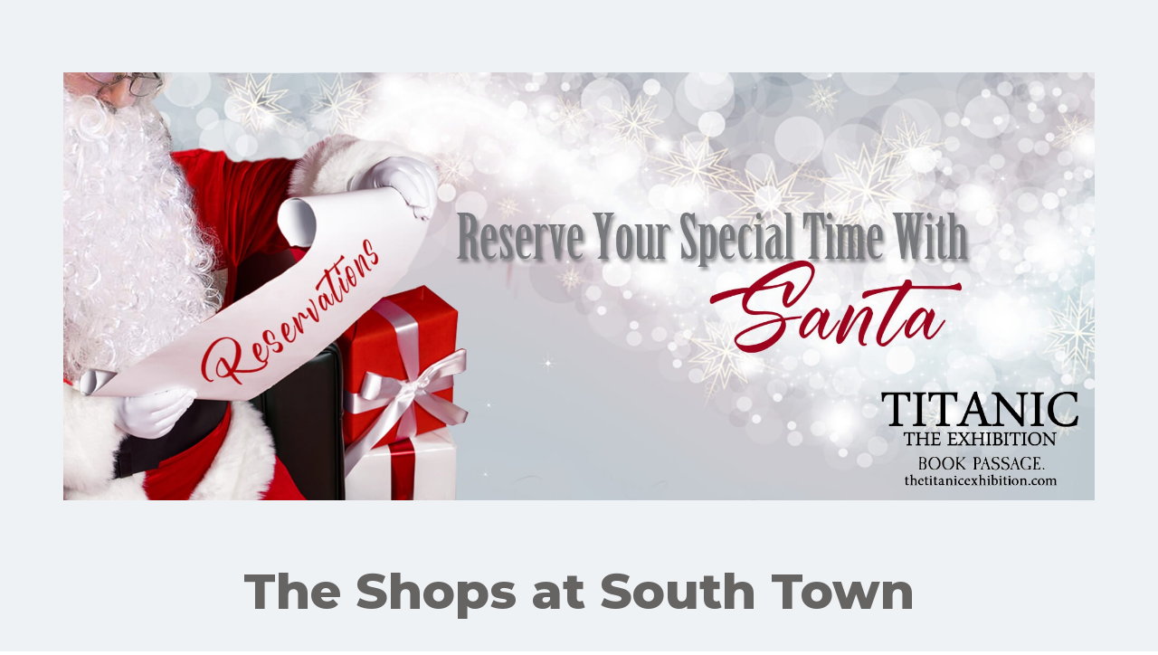

--- FILE ---
content_type: text/html; charset=UTF-8
request_url: https://amusemattebooksanta.com/shops-at-south-town/
body_size: 7633
content:
<!DOCTYPE html>
<html lang="en-US">
<head>
<link rel="preload" href="https://amusemattebooksanta.com/wp-includes/js/jquery/jquery.min.js" as="script" />
<link rel="preload" href="https://amusemattebooksanta.com/wp-includes/js/jquery/jquery-migrate.min.js" as="script" />
<link rel="preload" href="https://www.googletagmanager.com/gtag/js?id=GT-NGP33M4K" as="script" />
<link rel="preload" href="https://amusemattebooksanta.com/wp-content/cache/wpo-minify/1768360640/assets/wpo-minify-footer-f6d20af4.min.js" as="script" />
<link rel="preload" href="https://amusemattebooksanta.com/wp-content/cache/wpo-minify/1768360640/assets/wpo-minify-footer-83bd78d0.min.js" as="script" />
<meta charset="UTF-8">
<meta name="viewport" content="width=device-width, initial-scale=1">
<link rel="profile" href="http://gmpg.org/xfn/11">

<meta name='robots' content='index, follow, max-image-preview:large, max-snippet:-1, max-video-preview:-1' />
	<style>img:is([sizes="auto" i], [sizes^="auto," i]) { contain-intrinsic-size: 3000px 1500px }</style>
	
	<!-- This site is optimized with the Yoast SEO plugin v26.4 - https://yoast.com/wordpress/plugins/seo/ -->
	<title>The Shops at South Town - Amusematte Book Santa</title>
	<link rel="canonical" href="https://amusemattebooksanta.com/shops-at-south-town/" />
	<meta property="og:locale" content="en_US" />
	<meta property="og:type" content="article" />
	<meta property="og:title" content="The Shops at South Town - Amusematte Book Santa" />
	<meta property="og:description" content="The Shops at South Town We look forward to seeing you again in 2026!Happy Holidays &amp; Happy New Year" />
	<meta property="og:url" content="https://amusemattebooksanta.com/shops-at-south-town/" />
	<meta property="og:site_name" content="Amusematte Book Santa" />
	<meta property="article:modified_time" content="2025-12-25T05:39:31+00:00" />
	<meta property="og:image" content="http://amusemattebooksanta.com/wp-content/uploads/2025/11/header-2025.jpg" />
	<meta name="twitter:card" content="summary_large_image" />
	<meta name="twitter:label1" content="Est. reading time" />
	<meta name="twitter:data1" content="4 minutes" />
	<script type="application/ld+json" class="yoast-schema-graph">{"@context":"https://schema.org","@graph":[{"@type":"WebPage","@id":"https://amusemattebooksanta.com/shops-at-south-town/","url":"https://amusemattebooksanta.com/shops-at-south-town/","name":"The Shops at South Town - Amusematte Book Santa","isPartOf":{"@id":"https://amusemattebooksanta.com/#website"},"primaryImageOfPage":{"@id":"https://amusemattebooksanta.com/shops-at-south-town/#primaryimage"},"image":{"@id":"https://amusemattebooksanta.com/shops-at-south-town/#primaryimage"},"thumbnailUrl":"http://amusemattebooksanta.com/wp-content/uploads/2025/11/header-2025.jpg","datePublished":"2021-10-14T10:21:39+00:00","dateModified":"2025-12-25T05:39:31+00:00","breadcrumb":{"@id":"https://amusemattebooksanta.com/shops-at-south-town/#breadcrumb"},"inLanguage":"en-US","potentialAction":[{"@type":"ReadAction","target":["https://amusemattebooksanta.com/shops-at-south-town/"]}]},{"@type":"ImageObject","inLanguage":"en-US","@id":"https://amusemattebooksanta.com/shops-at-south-town/#primaryimage","url":"http://amusemattebooksanta.com/wp-content/uploads/2025/11/header-2025.jpg","contentUrl":"http://amusemattebooksanta.com/wp-content/uploads/2025/11/header-2025.jpg"},{"@type":"BreadcrumbList","@id":"https://amusemattebooksanta.com/shops-at-south-town/#breadcrumb","itemListElement":[{"@type":"ListItem","position":1,"name":"Home","item":"https://amusemattebooksanta.com/"},{"@type":"ListItem","position":2,"name":"The Shops at South Town"}]},{"@type":"WebSite","@id":"https://amusemattebooksanta.com/#website","url":"https://amusemattebooksanta.com/","name":"Amusematte Book Santa","description":"Book your time with Santa","publisher":{"@id":"https://amusemattebooksanta.com/#organization"},"potentialAction":[{"@type":"SearchAction","target":{"@type":"EntryPoint","urlTemplate":"https://amusemattebooksanta.com/?s={search_term_string}"},"query-input":{"@type":"PropertyValueSpecification","valueRequired":true,"valueName":"search_term_string"}}],"inLanguage":"en-US"},{"@type":"Organization","@id":"https://amusemattebooksanta.com/#organization","name":"Amusematte Book Santa","url":"https://amusemattebooksanta.com/","logo":{"@type":"ImageObject","inLanguage":"en-US","@id":"https://amusemattebooksanta.com/#/schema/logo/image/","url":"https://amusemattebooksanta.com/wp-content/uploads/2024/11/ambs-logo-2.png","contentUrl":"https://amusemattebooksanta.com/wp-content/uploads/2024/11/ambs-logo-2.png","width":1388,"height":696,"caption":"Amusematte Book Santa"},"image":{"@id":"https://amusemattebooksanta.com/#/schema/logo/image/"}}]}</script>
	<!-- / Yoast SEO plugin. -->


<link rel='dns-prefetch' href='//www.googletagmanager.com' />
<link rel='dns-prefetch' href='//fonts.googleapis.com' />
<link rel="alternate" type="application/rss+xml" title="Amusematte Book Santa &raquo; Feed" href="https://amusemattebooksanta.com/feed/" />
<link rel="alternate" type="application/rss+xml" title="Amusematte Book Santa &raquo; Comments Feed" href="https://amusemattebooksanta.com/comments/feed/" />
<link rel='stylesheet' id='wp-block-library-css' href='https://amusemattebooksanta.com/wp-includes/css/dist/block-library/style.min.css' type='text/css' media='all' />
<style id='wp-block-library-theme-inline-css' type='text/css'>
.wp-block-audio :where(figcaption){color:#555;font-size:13px;text-align:center}.is-dark-theme .wp-block-audio :where(figcaption){color:#ffffffa6}.wp-block-audio{margin:0 0 1em}.wp-block-code{border:1px solid #ccc;border-radius:4px;font-family:Menlo,Consolas,monaco,monospace;padding:.8em 1em}.wp-block-embed :where(figcaption){color:#555;font-size:13px;text-align:center}.is-dark-theme .wp-block-embed :where(figcaption){color:#ffffffa6}.wp-block-embed{margin:0 0 1em}.blocks-gallery-caption{color:#555;font-size:13px;text-align:center}.is-dark-theme .blocks-gallery-caption{color:#ffffffa6}:root :where(.wp-block-image figcaption){color:#555;font-size:13px;text-align:center}.is-dark-theme :root :where(.wp-block-image figcaption){color:#ffffffa6}.wp-block-image{margin:0 0 1em}.wp-block-pullquote{border-bottom:4px solid;border-top:4px solid;color:currentColor;margin-bottom:1.75em}.wp-block-pullquote cite,.wp-block-pullquote footer,.wp-block-pullquote__citation{color:currentColor;font-size:.8125em;font-style:normal;text-transform:uppercase}.wp-block-quote{border-left:.25em solid;margin:0 0 1.75em;padding-left:1em}.wp-block-quote cite,.wp-block-quote footer{color:currentColor;font-size:.8125em;font-style:normal;position:relative}.wp-block-quote:where(.has-text-align-right){border-left:none;border-right:.25em solid;padding-left:0;padding-right:1em}.wp-block-quote:where(.has-text-align-center){border:none;padding-left:0}.wp-block-quote.is-large,.wp-block-quote.is-style-large,.wp-block-quote:where(.is-style-plain){border:none}.wp-block-search .wp-block-search__label{font-weight:700}.wp-block-search__button{border:1px solid #ccc;padding:.375em .625em}:where(.wp-block-group.has-background){padding:1.25em 2.375em}.wp-block-separator.has-css-opacity{opacity:.4}.wp-block-separator{border:none;border-bottom:2px solid;margin-left:auto;margin-right:auto}.wp-block-separator.has-alpha-channel-opacity{opacity:1}.wp-block-separator:not(.is-style-wide):not(.is-style-dots){width:100px}.wp-block-separator.has-background:not(.is-style-dots){border-bottom:none;height:1px}.wp-block-separator.has-background:not(.is-style-wide):not(.is-style-dots){height:2px}.wp-block-table{margin:0 0 1em}.wp-block-table td,.wp-block-table th{word-break:normal}.wp-block-table :where(figcaption){color:#555;font-size:13px;text-align:center}.is-dark-theme .wp-block-table :where(figcaption){color:#ffffffa6}.wp-block-video :where(figcaption){color:#555;font-size:13px;text-align:center}.is-dark-theme .wp-block-video :where(figcaption){color:#ffffffa6}.wp-block-video{margin:0 0 1em}:root :where(.wp-block-template-part.has-background){margin-bottom:0;margin-top:0;padding:1.25em 2.375em}
</style>
<style id='classic-theme-styles-inline-css' type='text/css'>
/*! This file is auto-generated */
.wp-block-button__link{color:#fff;background-color:#32373c;border-radius:9999px;box-shadow:none;text-decoration:none;padding:calc(.667em + 2px) calc(1.333em + 2px);font-size:1.125em}.wp-block-file__button{background:#32373c;color:#fff;text-decoration:none}
</style>
<style id='global-styles-inline-css' type='text/css'>
:root{--wp--preset--aspect-ratio--square: 1;--wp--preset--aspect-ratio--4-3: 4/3;--wp--preset--aspect-ratio--3-4: 3/4;--wp--preset--aspect-ratio--3-2: 3/2;--wp--preset--aspect-ratio--2-3: 2/3;--wp--preset--aspect-ratio--16-9: 16/9;--wp--preset--aspect-ratio--9-16: 9/16;--wp--preset--color--black: #000000;--wp--preset--color--cyan-bluish-gray: #abb8c3;--wp--preset--color--white: #fff;--wp--preset--color--pale-pink: #f78da7;--wp--preset--color--vivid-red: #cf2e2e;--wp--preset--color--luminous-vivid-orange: #ff6900;--wp--preset--color--luminous-vivid-amber: #fcb900;--wp--preset--color--light-green-cyan: #7bdcb5;--wp--preset--color--vivid-green-cyan: #00d084;--wp--preset--color--pale-cyan-blue: #8ed1fc;--wp--preset--color--vivid-cyan-blue: #0693e3;--wp--preset--color--vivid-purple: #9b51e0;--wp--preset--color--dark-gray: #1a1a1a;--wp--preset--color--medium-gray: #686868;--wp--preset--color--light-gray: #e5e5e5;--wp--preset--color--blue-gray: #4d545c;--wp--preset--color--bright-blue: #007acc;--wp--preset--color--light-blue: #9adffd;--wp--preset--color--dark-brown: #402b30;--wp--preset--color--medium-brown: #774e24;--wp--preset--color--dark-red: #640c1f;--wp--preset--color--bright-red: #ff675f;--wp--preset--color--yellow: #ffef8e;--wp--preset--gradient--vivid-cyan-blue-to-vivid-purple: linear-gradient(135deg,rgba(6,147,227,1) 0%,rgb(155,81,224) 100%);--wp--preset--gradient--light-green-cyan-to-vivid-green-cyan: linear-gradient(135deg,rgb(122,220,180) 0%,rgb(0,208,130) 100%);--wp--preset--gradient--luminous-vivid-amber-to-luminous-vivid-orange: linear-gradient(135deg,rgba(252,185,0,1) 0%,rgba(255,105,0,1) 100%);--wp--preset--gradient--luminous-vivid-orange-to-vivid-red: linear-gradient(135deg,rgba(255,105,0,1) 0%,rgb(207,46,46) 100%);--wp--preset--gradient--very-light-gray-to-cyan-bluish-gray: linear-gradient(135deg,rgb(238,238,238) 0%,rgb(169,184,195) 100%);--wp--preset--gradient--cool-to-warm-spectrum: linear-gradient(135deg,rgb(74,234,220) 0%,rgb(151,120,209) 20%,rgb(207,42,186) 40%,rgb(238,44,130) 60%,rgb(251,105,98) 80%,rgb(254,248,76) 100%);--wp--preset--gradient--blush-light-purple: linear-gradient(135deg,rgb(255,206,236) 0%,rgb(152,150,240) 100%);--wp--preset--gradient--blush-bordeaux: linear-gradient(135deg,rgb(254,205,165) 0%,rgb(254,45,45) 50%,rgb(107,0,62) 100%);--wp--preset--gradient--luminous-dusk: linear-gradient(135deg,rgb(255,203,112) 0%,rgb(199,81,192) 50%,rgb(65,88,208) 100%);--wp--preset--gradient--pale-ocean: linear-gradient(135deg,rgb(255,245,203) 0%,rgb(182,227,212) 50%,rgb(51,167,181) 100%);--wp--preset--gradient--electric-grass: linear-gradient(135deg,rgb(202,248,128) 0%,rgb(113,206,126) 100%);--wp--preset--gradient--midnight: linear-gradient(135deg,rgb(2,3,129) 0%,rgb(40,116,252) 100%);--wp--preset--font-size--small: 13px;--wp--preset--font-size--medium: 20px;--wp--preset--font-size--large: 36px;--wp--preset--font-size--x-large: 42px;--wp--preset--spacing--20: 0.44rem;--wp--preset--spacing--30: 0.67rem;--wp--preset--spacing--40: 1rem;--wp--preset--spacing--50: 1.5rem;--wp--preset--spacing--60: 2.25rem;--wp--preset--spacing--70: 3.38rem;--wp--preset--spacing--80: 5.06rem;--wp--preset--shadow--natural: 6px 6px 9px rgba(0, 0, 0, 0.2);--wp--preset--shadow--deep: 12px 12px 50px rgba(0, 0, 0, 0.4);--wp--preset--shadow--sharp: 6px 6px 0px rgba(0, 0, 0, 0.2);--wp--preset--shadow--outlined: 6px 6px 0px -3px rgba(255, 255, 255, 1), 6px 6px rgba(0, 0, 0, 1);--wp--preset--shadow--crisp: 6px 6px 0px rgba(0, 0, 0, 1);}:where(.is-layout-flex){gap: 0.5em;}:where(.is-layout-grid){gap: 0.5em;}body .is-layout-flex{display: flex;}.is-layout-flex{flex-wrap: wrap;align-items: center;}.is-layout-flex > :is(*, div){margin: 0;}body .is-layout-grid{display: grid;}.is-layout-grid > :is(*, div){margin: 0;}:where(.wp-block-columns.is-layout-flex){gap: 2em;}:where(.wp-block-columns.is-layout-grid){gap: 2em;}:where(.wp-block-post-template.is-layout-flex){gap: 1.25em;}:where(.wp-block-post-template.is-layout-grid){gap: 1.25em;}.has-black-color{color: var(--wp--preset--color--black) !important;}.has-cyan-bluish-gray-color{color: var(--wp--preset--color--cyan-bluish-gray) !important;}.has-white-color{color: var(--wp--preset--color--white) !important;}.has-pale-pink-color{color: var(--wp--preset--color--pale-pink) !important;}.has-vivid-red-color{color: var(--wp--preset--color--vivid-red) !important;}.has-luminous-vivid-orange-color{color: var(--wp--preset--color--luminous-vivid-orange) !important;}.has-luminous-vivid-amber-color{color: var(--wp--preset--color--luminous-vivid-amber) !important;}.has-light-green-cyan-color{color: var(--wp--preset--color--light-green-cyan) !important;}.has-vivid-green-cyan-color{color: var(--wp--preset--color--vivid-green-cyan) !important;}.has-pale-cyan-blue-color{color: var(--wp--preset--color--pale-cyan-blue) !important;}.has-vivid-cyan-blue-color{color: var(--wp--preset--color--vivid-cyan-blue) !important;}.has-vivid-purple-color{color: var(--wp--preset--color--vivid-purple) !important;}.has-black-background-color{background-color: var(--wp--preset--color--black) !important;}.has-cyan-bluish-gray-background-color{background-color: var(--wp--preset--color--cyan-bluish-gray) !important;}.has-white-background-color{background-color: var(--wp--preset--color--white) !important;}.has-pale-pink-background-color{background-color: var(--wp--preset--color--pale-pink) !important;}.has-vivid-red-background-color{background-color: var(--wp--preset--color--vivid-red) !important;}.has-luminous-vivid-orange-background-color{background-color: var(--wp--preset--color--luminous-vivid-orange) !important;}.has-luminous-vivid-amber-background-color{background-color: var(--wp--preset--color--luminous-vivid-amber) !important;}.has-light-green-cyan-background-color{background-color: var(--wp--preset--color--light-green-cyan) !important;}.has-vivid-green-cyan-background-color{background-color: var(--wp--preset--color--vivid-green-cyan) !important;}.has-pale-cyan-blue-background-color{background-color: var(--wp--preset--color--pale-cyan-blue) !important;}.has-vivid-cyan-blue-background-color{background-color: var(--wp--preset--color--vivid-cyan-blue) !important;}.has-vivid-purple-background-color{background-color: var(--wp--preset--color--vivid-purple) !important;}.has-black-border-color{border-color: var(--wp--preset--color--black) !important;}.has-cyan-bluish-gray-border-color{border-color: var(--wp--preset--color--cyan-bluish-gray) !important;}.has-white-border-color{border-color: var(--wp--preset--color--white) !important;}.has-pale-pink-border-color{border-color: var(--wp--preset--color--pale-pink) !important;}.has-vivid-red-border-color{border-color: var(--wp--preset--color--vivid-red) !important;}.has-luminous-vivid-orange-border-color{border-color: var(--wp--preset--color--luminous-vivid-orange) !important;}.has-luminous-vivid-amber-border-color{border-color: var(--wp--preset--color--luminous-vivid-amber) !important;}.has-light-green-cyan-border-color{border-color: var(--wp--preset--color--light-green-cyan) !important;}.has-vivid-green-cyan-border-color{border-color: var(--wp--preset--color--vivid-green-cyan) !important;}.has-pale-cyan-blue-border-color{border-color: var(--wp--preset--color--pale-cyan-blue) !important;}.has-vivid-cyan-blue-border-color{border-color: var(--wp--preset--color--vivid-cyan-blue) !important;}.has-vivid-purple-border-color{border-color: var(--wp--preset--color--vivid-purple) !important;}.has-vivid-cyan-blue-to-vivid-purple-gradient-background{background: var(--wp--preset--gradient--vivid-cyan-blue-to-vivid-purple) !important;}.has-light-green-cyan-to-vivid-green-cyan-gradient-background{background: var(--wp--preset--gradient--light-green-cyan-to-vivid-green-cyan) !important;}.has-luminous-vivid-amber-to-luminous-vivid-orange-gradient-background{background: var(--wp--preset--gradient--luminous-vivid-amber-to-luminous-vivid-orange) !important;}.has-luminous-vivid-orange-to-vivid-red-gradient-background{background: var(--wp--preset--gradient--luminous-vivid-orange-to-vivid-red) !important;}.has-very-light-gray-to-cyan-bluish-gray-gradient-background{background: var(--wp--preset--gradient--very-light-gray-to-cyan-bluish-gray) !important;}.has-cool-to-warm-spectrum-gradient-background{background: var(--wp--preset--gradient--cool-to-warm-spectrum) !important;}.has-blush-light-purple-gradient-background{background: var(--wp--preset--gradient--blush-light-purple) !important;}.has-blush-bordeaux-gradient-background{background: var(--wp--preset--gradient--blush-bordeaux) !important;}.has-luminous-dusk-gradient-background{background: var(--wp--preset--gradient--luminous-dusk) !important;}.has-pale-ocean-gradient-background{background: var(--wp--preset--gradient--pale-ocean) !important;}.has-electric-grass-gradient-background{background: var(--wp--preset--gradient--electric-grass) !important;}.has-midnight-gradient-background{background: var(--wp--preset--gradient--midnight) !important;}.has-small-font-size{font-size: var(--wp--preset--font-size--small) !important;}.has-medium-font-size{font-size: var(--wp--preset--font-size--medium) !important;}.has-large-font-size{font-size: var(--wp--preset--font-size--large) !important;}.has-x-large-font-size{font-size: var(--wp--preset--font-size--x-large) !important;}
:where(.wp-block-post-template.is-layout-flex){gap: 1.25em;}:where(.wp-block-post-template.is-layout-grid){gap: 1.25em;}
:where(.wp-block-columns.is-layout-flex){gap: 2em;}:where(.wp-block-columns.is-layout-grid){gap: 2em;}
:root :where(.wp-block-pullquote){font-size: 1.5em;line-height: 1.6;}
</style>
<link rel='stylesheet' id='contact-form-7-css' href='https://amusemattebooksanta.com/wp-content/plugins/contact-form-7/includes/css/styles.css' type='text/css' media='all' />
<link rel='stylesheet' id='upohar-font-css' href='https://fonts.googleapis.com/css?family=Open+Sans%3A300%2C400%2C600%2C700%7CLora%3A400%2C700%2C400i%2C700i%7CRaleway%3A300%2C400%2C500%2C600%2C700%2C900&#038;subset=latin%2Clatin-ext&#038;ver=6.8.3' type='text/css' media='all' />
<link rel='stylesheet' id='bootstrap-css' href='https://amusemattebooksanta.com/wp-content/themes/santa/css/bootstrap.min.css' type='text/css' media='all' />
<link rel='stylesheet' id='font-awesome-css' href='https://amusemattebooksanta.com/wp-content/themes/santa/css/font-awesome.min.css' type='text/css' media='all' />
<link rel='stylesheet' id='ionicons-css' href='https://amusemattebooksanta.com/wp-content/themes/santa/css/ionicons.min.css' type='text/css' media='all' />
<link rel='stylesheet' id='magnific-popup-css' href='https://amusemattebooksanta.com/wp-content/themes/santa/css/magnific-popup.css' type='text/css' media='all' />
<link rel='stylesheet' id='animate-css' href='https://amusemattebooksanta.com/wp-content/themes/santa/css/animate.css' type='text/css' media='all' />
<link rel='stylesheet' id='slick-css' href='https://amusemattebooksanta.com/wp-content/themes/santa/css/slick.css' type='text/css' media='all' />
<link rel='stylesheet' id='mean-menu-css' href='https://amusemattebooksanta.com/wp-content/themes/santa/css/meanmenu.min.css' type='text/css' media='all' />
<link rel='stylesheet' id='upohar-theme-style-css' href='https://amusemattebooksanta.com/wp-content/themes/santa/css/theme-style.css' type='text/css' media='all' />
<link rel='stylesheet' id='upohar-style-css' href='https://amusemattebooksanta.com/wp-content/themes/santa/style.css' type='text/css' media='all' />
<link rel='stylesheet' id='upohar-block-style-css' href='https://amusemattebooksanta.com/wp-content/themes/santa/css/blocks.css' type='text/css' media='all' />
<link rel='stylesheet' id='upohar-responsive-css' href='https://amusemattebooksanta.com/wp-content/themes/santa/css/responsive.css' type='text/css' media='all' />
<link rel='stylesheet' id='upohar-inline-style-css' href='https://amusemattebooksanta.com/wp-content/themes/santa/css/inline-style.css' type='text/css' media='all' />
<style id='upohar-inline-style-inline-css' type='text/css'>

			
			
			
			
			
			
			
			section.breadcrumbs-area::before{background:none repeat scroll 0 0}
			section.breadcrumbs-area::before{opacity:0.8}
			.breadcrumb-text{text-align:center}
			.breadcrumbs ul, .breadcrumbs ul li a, .breadcrumbs ul li,.woocommerce .woocommerce-breadcrumb a{color:#fff}
			
			
			
			
			
			
			
			
			
			
			
			
			.footer-top-area::before{opacity:0.8}
			

			@media (max-width: 767px) {
				
			}
 

			
</style>
<link rel='stylesheet' id='playfair-display-css' href='//fonts.googleapis.com/css?family=Playfair+Display%3Aregular%2C500%2C600%2C700%2C800%2C900%2Citalic%2C500italic%2C600italic%2C700italic%2C800italic%2C900italic&#038;subset=cyrillic%2Clatin%2Clatin-ext%2Cvietnamese&#038;ver=2.9.6' type='text/css' media='all' />
<link rel='stylesheet' id='roboto-css' href='//fonts.googleapis.com/css?family=Roboto%3A100%2C100italic%2C300%2C300italic%2Cregular%2Citalic%2C500%2C500italic%2C700%2C700italic%2C900%2C900italic&#038;subset=cyrillic%2Ccyrillic-ext%2Cgreek%2Cgreek-ext%2Clatin%2Clatin-ext%2Cvietnamese&#038;ver=2.9.6' type='text/css' media='all' />
<link rel='stylesheet' id='oxygen-css' href='//fonts.googleapis.com/css?family=Oxygen%3A300%2Cregular%2C700&#038;subset=latin%2Clatin-ext&#038;ver=2.9.6' type='text/css' media='all' />
<link rel='stylesheet' id='montserrat-css' href='//fonts.googleapis.com/css?family=Montserrat%3A100%2C100italic%2C200%2C200italic%2C300%2C300italic%2Cregular%2Citalic%2C500%2C500italic%2C600%2C600italic%2C700%2C700italic%2C800%2C800italic%2C900%2C900italic&#038;subset=cyrillic%2Ccyrillic-ext%2Clatin%2Clatin-ext%2Cvietnamese&#038;ver=2.9.6' type='text/css' media='all' />
<link rel='stylesheet' id='yellowtail-css' href='//fonts.googleapis.com/css?family=Yellowtail%3Aregular&#038;subset=latin&#038;ver=2.9.6' type='text/css' media='all' />
<link rel='stylesheet' id='kc-general-css' href='https://amusemattebooksanta.com/wp-content/plugins/kingcomposer/assets/frontend/css/kingcomposer.min.css' type='text/css' media='all' />
<link rel='stylesheet' id='kc-animate-css' href='https://amusemattebooksanta.com/wp-content/plugins/kingcomposer/assets/css/animate.css' type='text/css' media='all' />
<link rel='stylesheet' id='kc-icon-1-css' href='https://amusemattebooksanta.com/wp-content/plugins/kingcomposer/assets/css/icons.css' type='text/css' media='all' />
<script type="text/javascript" id="jquery-core-js" data-src="https://amusemattebooksanta.com/wp-includes/js/jquery/jquery.min.js"></script>
<script type="text/javascript" id="jquery-migrate-js" data-src="https://amusemattebooksanta.com/wp-includes/js/jquery/jquery-migrate.min.js"></script>

<!-- Google tag (gtag.js) snippet added by Site Kit -->
<!-- Google Analytics snippet added by Site Kit -->
<script type="text/javascript" id="google_gtagjs-js" async="" data-src="https://www.googletagmanager.com/gtag/js?id=GT-NGP33M4K"></script>
<script type="text/plain" id="google_gtagjs-js-after" data-type="text/javascript">
/* <![CDATA[ */
window.dataLayer = window.dataLayer || [];function gtag(){dataLayer.push(arguments);}
gtag("set","linker",{"domains":["amusemattebooksanta.com"]});
gtag("js", new Date());
gtag("set", "developer_id.dZTNiMT", true);
gtag("config", "GT-NGP33M4K");
 window._googlesitekit = window._googlesitekit || {}; window._googlesitekit.throttledEvents = []; window._googlesitekit.gtagEvent = (name, data) => { var key = JSON.stringify( { name, data } ); if ( !! window._googlesitekit.throttledEvents[ key ] ) { return; } window._googlesitekit.throttledEvents[ key ] = true; setTimeout( () => { delete window._googlesitekit.throttledEvents[ key ]; }, 5 ); gtag( "event", name, { ...data, event_source: "site-kit" } ); }; 
/* ]]> */
</script>
<link rel="https://api.w.org/" href="https://amusemattebooksanta.com/wp-json/" /><link rel="alternate" title="JSON" type="application/json" href="https://amusemattebooksanta.com/wp-json/wp/v2/pages/3125" /><link rel="EditURI" type="application/rsd+xml" title="RSD" href="https://amusemattebooksanta.com/xmlrpc.php?rsd" />
<meta name="generator" content="WordPress 6.8.3" />
<link rel='shortlink' href='https://amusemattebooksanta.com/?p=3125' />
<link rel="alternate" title="oEmbed (JSON)" type="application/json+oembed" href="https://amusemattebooksanta.com/wp-json/oembed/1.0/embed?url=https%3A%2F%2Famusemattebooksanta.com%2Fshops-at-south-town%2F" />
<link rel="alternate" title="oEmbed (XML)" type="text/xml+oembed" href="https://amusemattebooksanta.com/wp-json/oembed/1.0/embed?url=https%3A%2F%2Famusemattebooksanta.com%2Fshops-at-south-town%2F&#038;format=xml" />
<meta name="generator" content="Redux 4.5.9" /><meta name="generator" content="Site Kit by Google 1.166.0" /><script type="text/plain" data-type="text/javascript">var kc_script_data={ajax_url:"https://amusemattebooksanta.com/wp-admin/admin-ajax.php"}</script><style type="text/css">.recentcomments a{display:inline !important;padding:0 !important;margin:0 !important;}</style><link rel="icon" href="https://amusemattebooksanta.com/wp-content/uploads/2017/10/cropped-section-title-bg-32x32.png" sizes="32x32" />
<link rel="icon" href="https://amusemattebooksanta.com/wp-content/uploads/2017/10/cropped-section-title-bg-192x192.png" sizes="192x192" />
<link rel="apple-touch-icon" href="https://amusemattebooksanta.com/wp-content/uploads/2017/10/cropped-section-title-bg-180x180.png" />
<meta name="msapplication-TileImage" content="https://amusemattebooksanta.com/wp-content/uploads/2017/10/cropped-section-title-bg-270x270.png" />
<script type="text/javascript"></script><style type="text/css" id="kc-css-general">.kc-off-notice{display: inline-block !important;}.kc-container{max-width:1170px;}</style><style type="text/css" id="kc-css-render">@media only screen and (min-width:1000px) and (max-width:5000px){body.kc-css-system .kc-css-666903{width:100%;}}body.kc-css-system .kc-css-72228{text-align:center;}body.kc-css-system .kc-css-344269.kc_title,body.kc-css-system .kc-css-344269 .kc_title,body.kc-css-system .kc-css-344269 .kc_title a.kc_title_link{color:#666463;font-family:Montserrat;font-size:55px;font-weight:800;text-align:center;}</style></head>
	<body class="wp-singular page-template-default page page-id-3125 page-parent wp-embed-responsive wp-theme-santa kingcomposer kc-css-system redux_active wide-layout-active header-style-1">
	

	<div id="page" class="site site-wrapper wide-layout">
	<div id="upohar">

		<header>
			<div class="header-area  header-transparent  ">
	<div class="container">
		<div class="row">
			<div class="col-xs-12 col-sm-12 col-md-12 col-lg-12">
				
				
				<div class="header-menu-wrap logo-left ">
					<div class="site-title">
													<a href="https://amusemattebooksanta.com/" title="Amusematte Book Santa" rel="home" >
														</a>
											</div>
					<div class="primary-nav-wrap nav-horizontal uppercase nav-effect-1">
						<nav>
													</nav>
					</div>
				</div>
			</div>
		</div>
		<!-- Mobile Menu  -->
		<div class="mobile-menu"></div>

	</div>
</div>			
		</header>

	<div id="content-area" class="site-content">

	

			
	<div class="page-area">
		<div class="container">
			<div class="row">
				<div class="col-md-12">
					
<article id="post-3125" class="post-3125 page type-page status-publish hentry">
	<div class="entry-content">
		<div class="kc_clfw"></div><section data-kc-fullwidth="content" class="kc-elm kc-css-202400 kc_row"><div class="kc-row-container"><div class="kc-wrap-columns"><div class="kc-elm kc-css-666903 kc_col-sm-12 kc_column kc_col-sm-12"><div class="kc-col-container"><div class="kc-elm kc-css-72228 kc_shortcode kc_single_image">

        <img decoding="async" src="https://amusemattebooksanta.com/wp-content/uploads/2025/11/header-2025.jpg" class="" alt="" />    </div>
<div class="kc-elm kc-css-993333" style="height: 20px; clear: both; width:100%;"></div><div class="kc-elm kc-css-593675" style="height: 20px; clear: both; width:100%;"></div>
<div class="kc-elm kc-css-344269 kc-title-wrap ">

	<h1 class="kc_title">The Shops at South Town</h1>
</div>
</div></div></div></div></section><section class="kc-elm kc-css-672371 kc_row"><div class="kc-row-container  kc-container"><div class="kc-wrap-columns"><div class="kc-elm kc-css-632207 kc_col-sm-12 kc_column kc_col-sm-12"><div class="kc-col-container"><div class="kc-elm kc-css-548172" style="height: 40px; clear: both; width:100%;"></div><div class="kc-elm kc-css-481961 kc_text_block"><h2 style="text-align: center; color: red;">We look forward to seeing you again in 2026!<br />Happy Holidays &#038; Happy New Year</h2>
</div></div></div></div></div></section>	</div><!-- .entry-content -->
	</article><!-- #post-## -->				</div>
			</div>
		</div><!-- #primary -->
	</div><!-- #primary -->

	</div><!-- #content -->
	<!-- START FOOTER AREA -->
	<footer id="footer" class="footer-area footer-section section bg-dark">
				<div class="footer-top-area">
			<div class="container">
				<div class="row">
						

									<div class="col-lg-3 col-md-6  col-12 ">
																			</div>

												</div>
			</div>
		</div>
		
						
		<div class="footer-bottom">
			<div class="container">
				<div class="copyright">
					<div class="row">
													
<div class="col-sm-12 text-center col-xs-12">
	<div class="copyright-text">
		<p>Copyright© 2025 AmuseMatteBookSanta All Rights Reserved | Site developed and managed with ❤️ in CA by <a href="https://310inc.com">310Inc</a>.</p>
	</div>
</div>												</div>
				</div>
			</div>
		</div>
	
		</footer>
	
</div><!-- #page -->
</div>

<script type="speculationrules">
{"prefetch":[{"source":"document","where":{"and":[{"href_matches":"\/*"},{"not":{"href_matches":["\/wp-*.php","\/wp-admin\/*","\/wp-content\/uploads\/*","\/wp-content\/*","\/wp-content\/plugins\/*","\/wp-content\/themes\/santa\/*","\/*\\?(.+)"]}},{"not":{"selector_matches":"a[rel~=\"nofollow\"]"}},{"not":{"selector_matches":".no-prefetch, .no-prefetch a"}}]},"eagerness":"conservative"}]}
</script>
<script data-no-delay-js="">!function(){function t(t){return o(t),r(t)}function n(e,o,r,c){e<o.length?t(o[e]).then(function(){n(e+1,o,r,c)})["catch"](function(){n(e+1,o,r,c)}):(i(),r())}function e(t){return new Promise(function(e,o){n(0,t,e,o)})}function o(t){const n=t.getAttribute("data-type"),e=t.hasAttribute("data-no-delay-js");if(n&&!e){t.type=n,t.removeAttribute("data-type");const o=t.cloneNode(!0);t.parentNode.replaceChild(o,t)}}function r(t){return new Promise(function(n,e){const o=t.hasAttribute("data-no-delay-js"),r=t.getAttribute("data-src");return!r||o?n():(t.src=r,t.removeAttribute("data-src"),t.onload=n,void(t.onerror=e))})}function i(){window.wpo_delayed_scripts_loaded=!0;var t=new Event("DOMContentLoaded");document.dispatchEvent(t),t=new Event("load"),window.dispatchEvent(t)}function c(){return["scroll","mousemove","mouseover","resize","touchstart","touchmove"]}function d(){c().forEach(function(t){window.addEventListener(t,a)})}function u(){c().forEach(function(t){window.removeEventListener(t,a)})}function a(){if(!s){s=!0,u();const t=document.querySelectorAll("script");e(t)}}var s=!1;document.addEventListener("DOMContentLoaded",function(){window.wpo_delayed_scripts_loaded||d()})}();</script><script defer="" type="text/javascript" id="wpo_min-footer-0-js" data-src="https://amusemattebooksanta.com/wp-content/cache/wpo-minify/1768360640/assets/wpo-minify-footer-f6d20af4.min.js"></script>
<script type="text/plain" id="wpo_min-footer-1-js-extra" data-type="text/javascript">
/* <![CDATA[ */
var mobile_menu_data = {"menu_width":"991"};
/* ]]> */
</script>
<script defer="" type="text/javascript" id="wpo_min-footer-1-js" data-src="https://amusemattebooksanta.com/wp-content/cache/wpo-minify/1768360640/assets/wpo-minify-footer-83bd78d0.min.js"></script>

</body>
</html>
<!-- Cached by WP-Optimize (gzip) - https://teamupdraft.com/wp-optimize/ - Last modified: January 26, 2026 3:47 am (UTC:0) -->


--- FILE ---
content_type: text/css
request_url: https://amusemattebooksanta.com/wp-content/themes/santa/css/theme-style.css
body_size: 11464
content:
/*-----------------------------------------------------------------------------------
    CSS INDEX
    ===================
  
    1.    Theme Default CSS
    2.    Header Section
  3.    Hero Section
  4.    Banner Section
  5.    Product Section
  6.    Product Details Section
  7.    Cart Section
  8.    Checkout Section
  9.    Testimonial Section
  10.   Newsletter Section
  11.   About Section
  12.   Blog Section
  13.   Contact Section
  14.   Footer Section
  
-----------------------------------------------------------------------------------*/
/*----------------------------------------*/
/*  1.  Theme default CSS
/*----------------------------------------*/
/*-- Common Style --*/

body {
    background-color: #eff2f5;
    font-size: 14px;
    font-style: normal;
    font-weight: normal;
    visibility: visible;
    font-family: "Lora", serif;
    color: #7d7d7d;
}
h1,
h2,
h3,
h4,
h5,
h6 {
    color: #4d4d4d;
    font-weight: bold;
    margin-top: 0;
}
p:last-child {
    margin-bottom: 0;
}
.about-content p:last-child {
    margin-bottom: 15px;
}
a,
button {
    color: inherit;
    display: inline-block;
    line-height: inherit;
    text-decoration: none;
}
a,
i,
button,
img,
input,
*:before,
*:after {
    -webkit-transition: all 0.3s ease 0s;
    transition: all 0.3s ease 0s;
}
*:focus {
    outline: none !important;
}
a:focus {
    color: inherit;
    outline: medium none;
    text-decoration: none;
}
a:hover {
    text-decoration: none;
}
button,
input[type="submit"] {
    cursor: pointer;
}
ul {
    list-style: outside none none;
    margin: 0;
    padding: 0;
}
/*-- Common Class --*/

.fix {
    overflow: hidden;
}
.clear {
    clear: both;
}
/*.section {
  float: left;
  width: 100%; }*/
/*-- Background Color --*/

.bg-gray {
    background-color: #e5e9ee !important;
}
.bg-dark {
    background-color: #242424 !important;
}
/*-- Custom Row --*/

.row-5 {
    margin-left: -5px;
    margin-right: -5px;
}
.row-5 [class*="col"] {
    padding-left: 5px;
    padding-right: 5px;
}
/*-- Container Width For Mobile Device --*/

@media only screen and (max-width: 767px) {
    .container {
        width: 450px;
    }
}
@media only screen and (max-width: 479px) {
    .container {
        width: 300px;
    }
}
/*-- Margin Top --*/

.mt-5 {
    margin-top: 5px;
}
.mt-10 {
    margin-top: 10px;
}
.mt-15 {
    margin-top: 15px;
}
.mt-20 {
    margin-top: 20px;
}
.mt-25 {
    margin-top: 25px;
}
.mt-30 {
    margin-top: 30px;
}
.mt-35 {
    margin-top: 35px;
}
.mt-40 {
    margin-top: 40px;
}
.mt-45 {
    margin-top: 45px;
}
.mt-50 {
    margin-top: 50px;
}
.mt-55 {
    margin-top: 55px;
}
.mt-60 {
    margin-top: 60px;
}
.mt-65 {
    margin-top: 65px;
}
.mt-70 {
    margin-top: 70px;
}
.mt-75 {
    margin-top: 75px;
}
.mt-80 {
    margin-top: 80px;
}
.mt-85 {
    margin-top: 85px;
}
.mt-90 {
    margin-top: 90px;
}
.mt-95 {
    margin-top: 95px;
}
.mt-100 {
    margin-top: 100px;
}
.mt-105 {
    margin-top: 105px;
}
.mt-110 {
    margin-top: 110px;
}
.mt-115 {
    margin-top: 115px;
}
.mt-120 {
    margin-top: 120px;
}
.mt-125 {
    margin-top: 125px;
}
.mt-130 {
    margin-top: 130px;
}
.mt-135 {
    margin-top: 135px;
}
.mt-140 {
    margin-top: 140px;
}
.mt-145 {
    margin-top: 145px;
}
.mt-150 {
    margin-top: 150px;
}
.mt-155 {
    margin-top: 155px;
}
.mt-160 {
    margin-top: 160px;
}
.mt-165 {
    margin-top: 165px;
}
.mt-170 {
    margin-top: 170px;
}
.mt-175 {
    margin-top: 175px;
}
.mt-180 {
    margin-top: 180px;
}
.mt-185 {
    margin-top: 185px;
}
.mt-190 {
    margin-top: 190px;
}
.mt-195 {
    margin-top: 195px;
}
.mt-200 {
    margin-top: 200px;
}
/*-- Margin Bottom --*/

.mb-5 {
    margin-bottom: 5px;
}
.mb-10 {
    margin-bottom: 10px;
}
.mb-15 {
    margin-bottom: 15px;
}
.mb-20 {
    margin-bottom: 20px;
}
.mb-25 {
    margin-bottom: 25px;
}
.mb-30 {
    margin-bottom: 30px;
}
.mb-35 {
    margin-bottom: 35px;
}
.mb-40 {
    margin-bottom: 40px;
}
.mb-45 {
    margin-bottom: 45px;
}
.mb-50 {
    margin-bottom: 50px;
}
.mb-55 {
    margin-bottom: 55px;
}
.mb-60 {
    margin-bottom: 60px;
}
.mb-65 {
    margin-bottom: 65px;
}
.mb-70 {
    margin-bottom: 70px;
}
.mb-75 {
    margin-bottom: 75px;
}
.mb-80 {
    margin-bottom: 80px;
}
.mb-85 {
    margin-bottom: 85px;
}
.mb-90 {
    margin-bottom: 90px;
}
.mb-95 {
    margin-bottom: 95px;
}
.mb-100 {
    margin-bottom: 100px;
}
.mb-105 {
    margin-bottom: 105px;
}
.mb-110 {
    margin-bottom: 110px;
}
.mb-115 {
    margin-bottom: 115px;
}
.mb-120 {
    margin-bottom: 120px;
}
.mb-125 {
    margin-bottom: 125px;
}
.mb-130 {
    margin-bottom: 130px;
}
.mb-135 {
    margin-bottom: 135px;
}
.mb-140 {
    margin-bottom: 140px;
}
.mb-145 {
    margin-bottom: 145px;
}
.mb-150 {
    margin-bottom: 150px;
}
.mb-155 {
    margin-bottom: 155px;
}
.mb-160 {
    margin-bottom: 160px;
}
.mb-165 {
    margin-bottom: 165px;
}
.mb-170 {
    margin-bottom: 170px;
}
.mb-175 {
    margin-bottom: 175px;
}
.mb-180 {
    margin-bottom: 180px;
}
.mb-185 {
    margin-bottom: 185px;
}
.mb-190 {
    margin-bottom: 190px;
}
.mb-195 {
    margin-bottom: 195px;
}
.mb-200 {
    margin-bottom: 200px;
}
/*-- Padding Top --*/

.pt-5 {
    padding-top: 5px;
}
.pt-10 {
    padding-top: 10px;
}
.pt-15 {
    padding-top: 15px;
}
.pt-20 {
    padding-top: 20px;
}
.pt-25 {
    padding-top: 25px;
}
.pt-30 {
    padding-top: 30px;
}
.pt-35 {
    padding-top: 35px;
}
.pt-40 {
    padding-top: 40px;
}
.pt-45 {
    padding-top: 45px;
}
.pt-50 {
    padding-top: 50px;
}
.pt-55 {
    padding-top: 55px;
}
.pt-60 {
    padding-top: 60px;
}
.pt-65 {
    padding-top: 65px;
}
.pt-70 {
    padding-top: 70px;
}
.pt-75 {
    padding-top: 75px;
}
.pt-80 {
    padding-top: 80px;
}
.pt-85 {
    padding-top: 85px;
}
.pt-90 {
    padding-top: 90px;
}
.pt-95 {
    padding-top: 95px;
}
.pt-100 {
    padding-top: 100px;
}
.pt-105 {
    padding-top: 105px;
}
.pt-110 {
    padding-top: 110px;
}
.pt-115 {
    padding-top: 115px;
}
.pt-120 {
    padding-top: 120px;
}
.pt-125 {
    padding-top: 125px;
}
.pt-130 {
    padding-top: 130px;
}
.pt-135 {
    padding-top: 135px;
}
.pt-140 {
    padding-top: 140px;
}
.pt-145 {
    padding-top: 145px;
}
.pt-150 {
    padding-top: 150px;
}
.pt-155 {
    padding-top: 155px;
}
.pt-160 {
    padding-top: 160px;
}
.pt-165 {
    padding-top: 165px;
}
.pt-170 {
    padding-top: 170px;
}
.pt-175 {
    padding-top: 175px;
}
.pt-180 {
    padding-top: 180px;
}
.pt-185 {
    padding-top: 185px;
}
.pt-190 {
    padding-top: 190px;
}
.pt-195 {
    padding-top: 195px;
}
.pt-200 {
    padding-top: 200px;
}
/*-- Padding Bottom --*/

.pb-5 {
    padding-bottom: 5px;
}
.pb-10 {
    padding-bottom: 10px;
}
.pb-15 {
    padding-bottom: 15px;
}
.pb-20 {
    padding-bottom: 20px;
}
.pb-25 {
    padding-bottom: 25px;
}
.pb-30 {
    padding-bottom: 30px;
}
.pb-35 {
    padding-bottom: 35px;
}
.pb-40 {
    padding-bottom: 40px;
}
.pb-45 {
    padding-bottom: 45px;
}
.pb-50 {
    padding-bottom: 50px;
}
.pb-55 {
    padding-bottom: 55px;
}
.pb-60 {
    padding-bottom: 60px;
}
.pb-65 {
    padding-bottom: 65px;
}
.pb-70 {
    padding-bottom: 70px;
}
.pb-75 {
    padding-bottom: 75px;
}
.pb-80 {
    padding-bottom: 80px;
}
.pb-85 {
    padding-bottom: 85px;
}
.pb-90 {
    padding-bottom: 90px;
}
.pb-95 {
    padding-bottom: 95px;
}
.pb-100 {
    padding-bottom: 100px;
}
.pb-105 {
    padding-bottom: 105px;
}
.pb-110 {
    padding-bottom: 110px;
}
.pb-115 {
    padding-bottom: 115px;
}
.pb-120 {
    padding-bottom: 120px;
}
.pb-125 {
    padding-bottom: 125px;
}
.pb-130 {
    padding-bottom: 130px;
}
.pb-135 {
    padding-bottom: 135px;
}
.pb-140 {
    padding-bottom: 140px;
}
.pb-145 {
    padding-bottom: 145px;
}
.pb-150 {
    padding-bottom: 150px;
}
.pb-155 {
    padding-bottom: 155px;
}
.pb-160 {
    padding-bottom: 160px;
}
.pb-165 {
    padding-bottom: 165px;
}
.pb-170 {
    padding-bottom: 170px;
}
.pb-175 {
    padding-bottom: 175px;
}
.pb-180 {
    padding-bottom: 180px;
}
.pb-185 {
    padding-bottom: 185px;
}
.pb-190 {
    padding-bottom: 190px;
}
.pb-195 {
    padding-bottom: 195px;
}
.pb-200 {
    padding-bottom: 200px;
}
/*-- Input Placeholder --*/

input:-moz-placeholder,
textarea:-moz-placeholder {
    opacity: 1;
    -ms-filter: "progid:DXImageTransform.Microsoft.Alpha(Opacity=100)";
}
input::-webkit-input-placeholder,
textarea::-webkit-input-placeholder {
    opacity: 1;
    -ms-filter: "progid:DXImageTransform.Microsoft.Alpha(Opacity=100)";
}
input::-moz-placeholder,
textarea::-moz-placeholder {
    opacity: 1;
    -ms-filter: "progid:DXImageTransform.Microsoft.Alpha(Opacity=100)";
}
input:-ms-input-placeholder,
textarea:-ms-input-placeholder {
    opacity: 1;
    -ms-filter: "progid:DXImageTransform.Microsoft.Alpha(Opacity=100)";
}
/*-- Scroll Up --*/

#scrollUp {
    width: 40px;
    height: 40px;
    background-color: #83a931;
    color: #ffffff;
    right: 40px;
    bottom: 40px;
    text-align: center;
    overflow: hidden;
}
@media only screen and (max-width: 767px) {
    #scrollUp {
        display: none !important;
    }
}
#scrollUp i {
    display: block;
    line-height: 40px;
    font-size: 24px;
}
#scrollUp:hover i {
    -webkit-animation-name: fadeInUp;
    animation-name: fadeInUp;
    -webkit-animation-duration: 1s;
    animation-duration: 1s;
    -webkit-animation-fill-mode: both;
    animation-fill-mode: both;
    -webkit-animation-iteration-count: infinite;
    animation-iteration-count: infinite;
}
/*-- Section Title --*/

.section-title {
    text-align: center;
}
.section-title h1 {
    font-size: 36px;
    font-weight: 700;
    line-height: 28px;
    color: #4d4d4d;
    text-transform: capitalize;
    margin: 0;
    padding: 20px 0;
    background-image: url("img/section-title-bg.png");
    background-repeat: no-repeat;
    background-position: center center;
}
@media only screen and (max-width: 767px) {
    .section-title h1 {
        font-size: 30px;
    }
}
@media only screen and (max-width: 479px) {
    .section-title h1 {
        font-size: 24px;
    }
}
.section-title p {
    font-size: 17px;
    line-height: 27px;
    max-width: 710px;
    margin: 20px auto auto;
}
/*-- Page Banner Section --*/

.page-banner-section {
    background-size: cover;
    background-position: center center;
    background-repeat: no-repeat;
    padding: 230px 0;
}
@media only screen and (min-width: 1200px) and (max-width: 1600px) {
    .page-banner-section {
        padding: 150px 0;
    }
}
@media only screen and (min-width: 992px) and (max-width: 1200px) {
    .page-banner-section {
        padding: 150px 0;
    }
}
@media only screen and (min-width: 768px) and (max-width: 991px) {
    .page-banner-section {
        padding: 120px 0;
    }
}
@media only screen and (max-width: 767px) {
    .page-banner-section {
        padding: 100px 0;
    }
}
@media only screen and (max-width: 479px) {
    .page-banner-section {
        padding: 60px 0;
    }
}
.page-banner-section .page-title h1 {
    font-size: 40px;
    line-height: 1;
    font-weight: 700;
    color: #ffffff;
    text-transform: uppercase;
    margin: 0;
}
@media only screen and (max-width: 767px) {
    .page-banner-section .page-title h1 {
        font-size: 24px;
    }
}
@media only screen and (max-width: 479px) {
    .page-banner-section .page-title h1 {
        font-size: 18px;
    }
}
/*-- Pagination --*/

.pagination {
    display: -webkit-box;
    display: -ms-flexbox;
    display: flex;
    -webkit-box-pack: center;
    -ms-flex-pack: center;
    justify-content: center;
}
.pagination ul {
    display: -webkit-inline-box;
    display: -ms-inline-flexbox;
    display: inline-flex;
}
.pagination ul li {
    margin: 0 4px;
}
.pagination ul li a,
.woocommerce nav.woocommerce-pagination ul li a,
.woocommerce nav.woocommerce-pagination ul li span {
    display: block;
    font-size: 14px;
    caption-side: #7d7d7d;
    width: 26px;
    text-align: center;
    line-height: 26px;
    height: 26px;
    border-radius: 3px;
    padding: 0;
}
.pagination ul li a:hover {
    color: inherit;
}
.pagination ul li.active a {
    background-color: #dae0e8;
}
.pagination ul li.arrows a {
    background-color: #4d4d4d;
    color: #ffffff;
}
.pagination ul li.arrows a:hover {
    background-color: #83a931;
}
.pagination ul li.arrows a i {
    display: block;
    font-size: 16px;
    line-height: 26px;
}
/*-- Blockquote --*/

.blockquote {
    background-color: #ffffff;
    padding: 40px;
}
.blockquote p {
    font-size: 14px;
    line-height: 26px;
}
/*-- Sidebar Wrapper --*/

.sidebar-wrapper {
    padding: 40px;
    background-color: #ffffff;
}
/*-- Single Sidebar --*/

.single-sidebar .sidebar-title {
    display: block;
    font-size: 18px;
    line-height: 14px;
    text-transform: capitalize;
    margin-bottom: 20px;
    margin-top: 0;
}
.single-sidebar > p {
    font-size: 13px;
    line-height: 20px;
}
.sidebar-search-form {
    position: relative;
}
.sidebar-search-form input {
    width: 100%;
    border: none !important;
    background-color: #e5e9ee;
    font-size: 12px;
    color: #7d7d7d;
    letter-spacing: 0.2px;
    height: 40px;
    padding: 8px 15px;
    border-radius: 5px;
}
.no-results .sidebar-search-form input {
    border: 1px solid #ddd !important;
}
.sidebar-search-form button {
    position: absolute;
    width: 42px;
    height: 40px;
    border-radius: 5px;
    background-color: #dbe0e3;
    color: #7d7d7d;
    text-align: center;
    right: 0;
    top: 0;
    border: none;
    padding: inherit;
}
.sidebar-search-form button:hover {
    background-color: #83a931;
    color: #ffffff;
}
.sidebar-search-form button i {
    display: block;
    font-size: 18px;
    line-height: 40px;
}
.single-sidebar .sidebar-post {
    margin-bottom: 20px;
}
.single-sidebar .sidebar-post:last-child {
    margin-bottom: 0;
}
.single-sidebar .sidebar-post .image {
    display: block;
    float: left;
    width: 80px;
    margin-right: 15px;
}
@media only screen and (max-width: 479px) {
    .single-sidebar .sidebar-post .image {
        float: none;
        margin-bottom: 15px;
    }
}
@media only screen and (min-width: 992px) and (max-width: 1200px) {
    .single-sidebar .sidebar-post .image {
        float: none;
        margin-bottom: 15px;
    }
}
.single-sidebar .sidebar-post .image img {
    width: 100%;
}
.single-sidebar .sidebar-post .content .date {
    display: block;
    font-size: 11px;
    color: #acacac;
    line-height: 14px;
}
.single-sidebar .sidebar-post .content .title {
    display: block;
    font-size: 16px;
    color: #4d4d4d;
}
.single-sidebar .sidebar-post .content .title:hover {
    color: #83a931;
}
.single-sidebar .sidebar-post .content p {
    font-size: 13px;
    line-height: 20px;
}
.single-sidebar .tag-cloud a,
.tagcloud a {
    border: 1px solid #e3e7ec;
    color: #7d7d7d;
    height: 32px;
    border-radius: 5px;
    padding: 3px 20px;
    font-size: 12px;
    margin-right: 10px;
    line-height: 25px;
    margin-bottom: 10px;
    text-transform: capitalize;
}
.single-sidebar .tag-cloud a:hover,
.tagcloud a:hover {
    border-color: #83a931;
    color: #83a931;
}
.single-sidebar .sidebar-subscribe-form input,
.newsletter_form_area input[type="email"] {
    width: 100%;
    border: none;
    background-color: #f4f4f4;
    font-size: 12px;
    color: #7d7d7d;
    letter-spacing: 0.2px;
    height: 40px;
    padding: 8px 15px;
    border-radius: 5px;
}
.single-sidebar .sidebar-subscribe-form button.button,
.newsletter_form_area input[type="submit"] {
    border: none;
    background-color: #83a931;
    font-size: 11px;
    font-weight: 700;
    text-transform: uppercase;
    color: #ffffff;
    letter-spacing: 0.4px;
    height: 40px;
    padding: 8px 38px;
    border-radius: 5px;
    margin-top: 10px;
}
.single-sidebar .sidebar-subscribe-form button.button:hover,
.newsletter_form_area input[type="submit"]:hover {
    background-color: #74952b;
}
.yith-wcwl-add-to-wishlist .ajax-loading {
    margin-left: 0;
    position: absolute;
    top: 0;
    visibility: hidden;
}
/*-- Comment Wrapper --*/

.comment_area .comment-wrapper {
    border-top: 0;
    margin-top: 0;
}
.comment-wrapper {
    margin-top: 40px;
    border-top: 1px solid #d6dee7;
    padding-top: 60px;
}
.comment-wrapper .title {
    font-size: 22px;
    line-height: 1;
    margin-bottom: 5px;
    margin-top: 0;
}
/*-- Comment List --*/

.comment-list {
    margin-bottom: 60px;
}
.comment-list li .child-comment {
    padding-left: 100px;
}
@media only screen and (max-width: 479px) {
    .comment-list li .child-comment {
        padding-left: 0;
    }
}
/*-- Single Comment --*/

.single-comment {
    margin-bottom: 60px;
}
.single-comment .image {
    border-radius: 5px;
    margin-right: 20px;
    overflow: hidden;
    width: 95px;
}
@media only screen and (max-width: 479px) {
    .single-comment .image {
        float: none !important;
        margin-bottom: 15px;
    }
}
.single-comment .image img {
    width: 100%;
}
.single-comment .content .head {
    float: left;
}
.single-comment .content .head h5 {
    font-size: 14px;
    margin-bottom: 6px;
    text-transform: uppercase;
    font-weight: 400;
}
.single-comment .content .head span {
    display: block;
    font-size: 12px;
    line-height: 16px;
}
.single-comment .content .reply {
    color: #83a931;
    text-transform: uppercase;
    float: right;
    font-size: 11px;
    font-weight: 700;
    margin-top: 15px;
}
.single-comment .content p {
    float: left;
    font-size: 14px;
    margin-top: 7px;
    width: 100%;
}
/*-- Comment Form --*/

.comment-form input {
    width: 100%;
    border-radius: 5px;
    border: 1px solid #d6dee7;
    background-color: transparent;
    height: 40px;
    padding: 7px 20px;
    color: #7d7d7d;
    font-size: 13px;
    margin-bottom: 10px
}
#review_form_wrapper textarea {
    margin-bottom: 10px
}
.comment-form input[type="submit"] {
    width: auto;
    color: #ffffff;
    background-color: #83a931;
    padding: 9px 40px;
    border: none;
    text-transform: uppercase;
    font-weight: 700;
    font-size: 12px;
    letter-spacing: 0.4px;
}
.comment-form input[type="submit"]:hover {
    background-color: #74952b;
}
.comment-form textarea {
    width: 100%;
    border-radius: 5px;
    border: 1px solid #d6dee7;
    background-color: transparent;
    height: 80px;
    padding: 7px 20px;
    color: #7d7d7d;
    font-size: 13px;
}
/*----------------------------------------*/
/*  2.  Header Section
/*----------------------------------------*/
/*.header-section {
  background-color: #ffffff;
  position: absolute;
  left: 0;
  top: 0;
  right: 0;
  z-index: 99; }*/
/*-- Header Top Wrapper --*/

.header-top-wrapper {
    padding: 25px 0;
    border-bottom: 1px dashed #bababa;
}
/*-- Header Social --*/

.header-social {
    display: -webkit-box;
    display: -ms-flexbox;
    display: flex;
}
@media only screen and (max-width: 767px) {
    .header-social {
        display: block;
        text-align: center;
        margin-bottom: 20px;
    }
}
.header-social a {
    display: -webkit-inline-box;
    display: -ms-inline-flexbox;
    display: inline-flex;
    margin: auto 20px auto 0;
    color: #7d7d7d;
}
.header-social a:last-child {
    margin-right: 0;
}
.header-social a:hover {
    color: #e11515;
}
.header-social a i {
    font-size: 16px;
    display: -webkit-box;
    display: -ms-flexbox;
    display: flex;
}
/*-- Header Logo --*/

.header-logo {
    display: block;
}
.header-logo .logo {
    margin: auto;
}
/*-- Header Account Menu --*/

.account-menu {
    display: -webkit-box;
    display: -ms-flexbox;
    display: flex;
}
@media only screen and (max-width: 767px) {
    .account-menu {
        display: block;
        text-align: center;
        margin-top: 15px;
    }
}
.account-menu ul {
    display: -webkit-inline-box;
    display: -ms-inline-flexbox;
    display: inline-flex;
    margin: auto 0 auto auto;
    list-style: none;
}
.widget.woocommerce.widget_shopping_cart {
    margin: 0;
}
@media only screen and (max-width: 767px) {
    .account-menu ul {
        position: relative;
    }
}
.account-menu ul > li {
    margin-left: 20px;
    position: relative;
}
@media only screen and (max-width: 767px) {
    .account-menu ul > li {
        position: static;
    }
}
.account-menu ul > li:first-child {
    margin-left: 0;
}
.account-menu ul > li > a {
    font-size: 11px;
    font-weight: 700;
    text-transform: uppercase;
    color: #7d7d7d;
    position: relative;
}
.account-menu ul li a:hover {
    color: #e11515;
}
.account-menu ul li a i {
    font-size: 16px;
    margin-right: 8px;
}
.account-menu ul li a span.num {
    position: absolute;
    top: -3px;
    right: 0;
    font-size: 11px;
    display: -webkit-box;
    display: -ms-flexbox;
    display: flex;
    line-height: 14px;
}
.account-menu ul > li.show > a {
    color: #e11515;
}
/*-- Mini Cart Brife --*/

h3.mini_cart_empty {
    margin: 0;
    font-size: 18px;
}
.all-cart-product .single-cart.empty {
    margin: 0;
}
.mini-cart-brief {
    background-color: #fff;
    border: medium none;
    border-radius: 0;
    box-shadow: 0 2px 5px rgba(0, 0, 0, 0.15);
    display: block;
    left: auto !important;
    margin-top: 40px;
    opacity: 0;
    -ms-filter: "progid:DXImageTransform.Microsoft.Alpha(Opacity=0)";
    top: 100% !important;
    padding: 20px 20px 0;
    right: 0;
    -webkit-transition: all 0.3s ease 0s;
    transition: all 0.3s ease 0s;
    visibility: hidden;
    width: 280px;
    -webkit-transform: translate(0px) !important;
    transform: translate(0px) !important;
    z-index: -99999;
}
@media only screen and (max-width: 767px) {
    .mini-cart-brief {
        -webkit-transform: translateX(50%) !important;
        transform: translateX(50%) !important;
        right: 50%;
    }
}
.show .mini-cart-brief {
    margin-top: 20px;
    opacity: 1;
    -ms-filter: "progid:DXImageTransform.Microsoft.Alpha(Opacity=100)";
    visibility: visible;
    z-index: 9999999;
    max-height: 450px;
    overflow-y: auto;
}
/*-- Mini Cart Products --*/

.all-cart-product .single-cart {
    margin-bottom: 15px;
}
.all-cart-product .single-cart .cart-image {
    display: block;
    float: left;
    margin-right: 15px;
    width: 65px;
}
.all-cart-product .single-cart .cart-image a {
    display: block;
}
.all-cart-product .single-cart .cart-image a img {
    width: 100%;
}
.all-cart-product .single-cart .cart-info {
    overflow: hidden;
    padding-right: 20px;
    position: relative;
}
.all-cart-product .single-cart .cart-info h5 {
    font-size: 14px;
    font-weight: 300;
    line-height: 20px;
    margin-bottom: 5px;
    text-transform: capitalize;
    margin-top: 0px;
}
.all-cart-product .single-cart .cart-info h5 a {
    color: #4d4d4d;
}
.all-cart-product .single-cart .cart-info h5 a:hover {
    color: #e11515;
}
.all-cart-product .single-cart .cart-info p {
    margin: 0;
    font-size: 12px;
}
.all-cart-product .single-cart .cart-info .cart-delete {
    line-height: 18px;
    padding: 0;
    position: absolute;
    color: #7d7d7d;
    right: 0;
    top: 0;
}
.all-cart-product .single-cart .cart-info .cart-delete i {
    display: block;
    font-size: 16px;
}
.all-cart-product .single-cart .cart-info .cart-delete:hover {
    color: #e11515;
}
/*-- Cart Total --*/

.cart-totals {
    margin-bottom: 15px;
}
.cart-totals h5 {
    color: #4d4d4d;
    display: block;
    font-size: 12px;
    font-weight: 400;
    margin: 0;
    text-transform: uppercase;
}
.cart-totals h5 span {
    display: block;
    float: right;
}
/*-- Cart Button --*/

.cart-bottom {
    text-align: center;
}
.cart-bottom a {
    background-color: #e11515;
    color: #ffffff;
    display: inline-block;
    font-size: 12px;
    font-weight: 700;
    height: 36px;
    line-height: 24px;
    padding: 7px 15px;
    text-transform: uppercase;
    width: 100%;
}
.cart-bottom a:hover {
    background-color: #ca1313;
    color: #fff !important;
}
/*-- Header bottom --*/

.header-bottom {
    background-color: #ffffff;
}
/*-- Header Bottom Logo --*/

.header-bottom-logo {
    display: none;
    float: left;
}
.header-bottom-logo .logo {
    display: -webkit-box;
    display: -ms-flexbox;
    display: flex;
    width: 80px;
}
.header-bottom-logo .logo img {
    width: 100%;
    height: 100%;
}
/*-- Main Menu --*/

.main-menu {
    float: left;
    -webkit-transition: all 0.3s ease 0s;
    transition: all 0.3s ease 0s;
}
@media only screen and (max-width: 767px) {
    .main-menu {
        display: none !important;
    }
}
.main-menu > ul > li {
    display: -webkit-box;
    display: -ms-flexbox;
    display: flex;
    float: left;
    margin-right: 44px;
    position: relative;
    /*-- Sub Menu -*/
    /*-- Sub Menu -*/
}
@media only screen and (min-width: 768px) and (max-width: 991px) {
    .main-menu > ul > li {
        margin-right: 30px;
    }
}
.main-menu > ul > li:last-child {
    margin-right: 0;
}
.main-menu > ul > li > a {
    display: block;
    font-size: 14px;
    text-transform: uppercase;
    color: #7d7d7d;
    font-weight: 700;
    line-height: 30px;
    padding: 25px 0;
}
@media only screen and (min-width: 768px) and (max-width: 991px) {
    .main-menu > ul > li > a {
        font-size: 13px;
    }
}
.main-menu > ul > li:hover a,
.main-menu > ul > li.current-menu-item a {
    color: #e11515;
}
.main-menu > ul > li .sub-menu {
    position: absolute;
    top: 100%;
    margin-top: 20px;
    left: -20px;
    text-align: left;
    padding: 15px 20px;
    background-color: #ffffff;
    box-shadow: 0 5px 10px rgba(0, 0, 0, 0.15);
    width: 250px;
    z-index: -99;
    visibility: hidden;
    opacity: 0;
    -ms-filter: "progid:DXImageTransform.Microsoft.Alpha(Opacity=0)";
    -webkit-transition: all 0.3s ease 0s;
    transition: all 0.3s ease 0s;
    margin-left: 0;
    list-style: none;
}
.main-menu > ul > li .sub-menu li {
    position: relative;
}
.main-menu > ul > li .sub-menu li .sub-menu {
    left: 200px;
    top: 0;
}
.main-menu > ul > li .sub-menu li {
    list-style: none;
}
.main-menu > ul > li .sub-menu li a {
    display: block;
    text-transform: uppercase;
    font-size: 12px;
    color: #7d7d7d;
    font-weight: 700;
    line-height: 30px;
}
.main-menu > ul > li .sub-menu li:hover > a,
.main-menu > ul > li .sub-menu li.current-menu-item > a {
    color: #e11515;
}
.main-menu > ul > li:hover > .sub-menu {
    margin-top: 0;
    z-index: 99;
    visibility: visible;
    opacity: 1;
    -ms-filter: "progid:DXImageTransform.Microsoft.Alpha(Opacity=100)";
}
.main-menu > ul > li:hover > .sub-menu > li:hover .sub-menu {
    margin-top: 0;
    z-index: 99;
    visibility: visible;
    opacity: 1;
    -ms-filter: "progid:DXImageTransform.Microsoft.Alpha(Opacity=100)";
}
/*-- Mobile Menu --*/

.mean-push {
    display: none;
}
.mobile-menu {
    position: relative;
}
.mean-bar {
    background-color: transparent;
    min-height: auto;
    padding: 0;
}
.header-style-1 .mean-bar .meanmenu-reveal {
    left: auto !important;
    right: 0 !important;
    top: -60px;
}
.mean-bar .meanmenu-reveal {
    top: -49px;
    padding: 0;
    height: 30px;
    overflow: hidden;
}
.mean-bar .meanmenu-reveal:hover {
    color: #e11515;
}
.mean-bar .meanmenu-reveal i {
    font-size: 36px !important;
    display: block;
    line-height: 30px;
    margin-top: -3px;
}
.mean-bar .meanmenu-reveal.meanclose i {
    font-size: 30px !important;
    margin-top: 0;
}
/*-- Mean Nav --*/

.mean-nav {
    background-color: transparent;
    margin-top: 0;
}
.mean-nav ul li.mean-last {
    padding-bottom: 10px;
}
.mean-nav ul li a {
    display: block;
    line-height: 24px;
    padding: 8px 0;
    border-top: 1px solid #eeeeee;
    font-size: 12px;
    font-weight: 700;
}
.mean-nav ul li a:hover {
    color: #e11515;
}
.mean-nav ul li a.mean-expand {
    width: 30px;
    top: 0;
    padding: 0 !important;
    border: none !important;
    right: 0;
    height: 42px;
    text-align: center;
    line-height: 42px;
    font-size: 20px !important;
}
.mean-nav ul li:hover > a,
.mean-nav ul li.active > a {
    color: #e11515;
}
.mean-nav ul li ul li a {
    padding: 8px 0;
    padding-left: 15px;
    border-top: 1px solid #eeeeee;
    opacity: 1;
    -ms-filter: "progid:DXImageTransform.Microsoft.Alpha(Opacity=100)";
}
.mean-nav ul li ul li ul li a {
    padding-left: 30px;
}
/*-- Header Search --*/

.header-search {
    float: right;
    position: relative;
    z-index: 99999;
}
.header-bottom-wrapper .header-search {
    margin: 0;
}
/*-- Search Toggle --*/

.search-toggle {
    padding: 25px 0;
    float: right;
    background-color: transparent;
    border: none;
    color: #7d7d7d;
    cursor: pointer;
}
@media only screen and (max-width: 767px) {
    .search-toggle {
        padding: 20px 0;
    }
}
.search-toggle:hover {
    color: #e11515;
}
.search-toggle i {
    font-size: 20px;
    line-height: 30px;
}
/*-- Header Search Form --*/

.header-search-form {
    background-color: #ffffff;
    position: absolute;
    border: 1px solid #eeeeee;
    top: 50%;
    -webkit-transform: translateY(-50%);
    transform: translateY(-50%);
    right: 0;
    z-index: -9999;
    visibility: hidden;
    opacity: 0;
    -ms-filter: "progid:DXImageTransform.Microsoft.Alpha(Opacity=0)";
    -webkit-transition: all 0.3s ease 0s;
    transition: all 0.3s ease 0s;
}
.header-search-form.open {
    visibility: visible;
    opacity: 1;
    -ms-filter: "progid:DXImageTransform.Microsoft.Alpha(Opacity=100)";
    z-index: 999;
    right: 30px;
}
.header-search-form form {
    position: relative;
    padding-right: 40px;
}
.header-search-form form input {
    color: #7d7d7d;
    border: 1px solid transparent;
    height: 40px;
    line-height: 24px;
    padding: 7px 15px;
    width: 300px;
}
@media only screen and (max-width: 767px) {
    .header-search-form form input {
        width: 200px;
    }
}
.header-search-form form button {
    position: absolute;
    right: 0;
    top: 0;
    background-color: transparent;
    color: #7d7d7d;
    width: 40px;
    height: 40px;
    border: none;
    background-color: transparent;
    cursor: pointer;
}
.header-search-form form button:hover {
    color: #e11515;
}
.header-search-form form button i {
    font-size: 20px;
    display: block;
    line-height: 40px;
}
/*-- Header Stick --*/

.stick {
    position: fixed;
    left: 0;
    top: 0;
    right: 0;
    z-index: 9999;
    background-color: #ffffff;
    box-shadow: 0 0 5px rgba(0, 0, 0, 0.15);
}
.logged-in .stick {
    top: 30px;
}
@media only screen and (min-width: 768px) and (max-width: 991px) {
    .stick .header-bottom-wrapper {
        text-align: right !important;
    }
}
.redux_active .stick .header-bottom-wrapper .header-bottom-logo {
    display: block;
    padding: 19px 0;
    width: 120px;
}
.stick .header-bottom-wrapper .header-bottom-logo {
    display: block;
    padding: 18px 0;
    width: 185px;
}
@media only screen and (min-width: 768px) and (max-width: 991px) {
    .stick .header-bottom-wrapper .header-bottom-logo {
        width: auto;
    }
}
@media only screen and (max-width: 767px) {
    .stick .header-bottom-wrapper .header-bottom-logo {
        padding: 14px 0;
        width: auto;
    }
}
.stick .header-bottom-wrapper .main-menu {
    display: -webkit-inline-box !important;
    display: -ms-inline-flexbox !important;
    display: inline-flex !important;
    float: none;
    vertical-align: middle;
}
@media only screen and (min-width: 768px) and (max-width: 991px) {
    .stick .header-bottom-wrapper .main-menu {
        margin-right: 30px;
    }
}
@media only screen and (max-width: 767px) {
    .stick .header-bottom-wrapper .main-menu {
        display: none !important;
    }
}
@media only screen and (min-width: 768px) and (max-width: 991px) {
    .stick .header-bottom-wrapper .main-menu > ul > li {
        margin-right: 25px;
    }
    .stick .header-bottom-wrapper .main-menu > ul > li:last-child {
        margin-right: 0;
    }
}
@media only screen and (min-width: 768px) and (max-width: 991px) {
    .stick .header-bottom-wrapper .main-menu > ul > li > a {
        font-size: 13px;
    }
}
.stick .header-bottom-wrapper .mean-bar .meanmenu-reveal {
    right: 0 !important;
    left: auto !important;
}
.stick .header-bottom-wrapper .header-search {
    width: 120px;
}
@media only screen and (min-width: 768px) and (max-width: 991px) {
    .stick .header-bottom-wrapper .header-search {
        width: auto;
    }
}
@media only screen and (max-width: 767px) {
    .stick .header-bottom-wrapper .header-search {
        width: auto;
        margin-right: 40px;
    }
}
/*----------------------------------------*/
/*  3.  Hero Section
/*----------------------------------------*/

.hero-slider {
    /*-- Hero Item --*/
    /*-- Hero Slider Dots --*/
}
.hero-slider .hero-item {
    background-size: cover;
    background-position: center center;
    background-repeat: no-repeat;
    padding: 280px 0;
    /*-- Hero Content --*/
    /*-- Hero Content Animation --*/
}
@media only screen and (min-width: 1200px) and (max-width: 1600px) {
    .hero-slider .hero-item {
        padding: 200px 0;
    }
}
@media only screen and (min-width: 992px) and (max-width: 1200px) {
    .hero-slider .hero-item {
        padding: 200px 0;
    }
}
@media only screen and (min-width: 768px) and (max-width: 991px) {
    .hero-slider .hero-item {
        padding: 200px 0;
    }
}
@media only screen and (max-width: 767px) {
    .hero-slider .hero-item {
        padding: 100px 0;
    }
}
@media only screen and (max-width: 479px) {
    .hero-slider .hero-item {
        padding: 80px 0;
    }
}
.hero-slider .hero-item .hero-content {
    max-width: 950px;
    padding: 0 30px;
}
.hero-slider .hero-item .hero-content h2 {
    font-size: 50px;
    font-weight: 700;
    color: #ffffff;
    text-transform: capitalize;
    line-height: 1;
    margin-bottom: 3px;
}
@media only screen and (min-width: 768px) and (max-width: 991px) {
    .hero-slider .hero-item .hero-content h2 {
        font-size: 44px;
    }
}
@media only screen and (max-width: 767px) {
    .hero-slider .hero-item .hero-content h2 {
        font-size: 30px;
    }
}
@media only screen and (max-width: 479px) {
    .hero-slider .hero-item .hero-content h2 {
        font-size: 24px;
    }
}
.hero-slider .hero-item .hero-content h1 {
    font-size: 100px;
    font-weight: 700;
    color: #ffffff;
    text-transform: capitalize;
    line-height: 1;
    margin-bottom: 14px;
}
@media only screen and (min-width: 768px) and (max-width: 991px) {
    .hero-slider .hero-item .hero-content h1 {
        font-size: 80px;
    }
}
@media only screen and (max-width: 767px) {
    .hero-slider .hero-item .hero-content h1 {
        font-size: 50px;
    }
}
@media only screen and (max-width: 479px) {
    .hero-slider .hero-item .hero-content h1 {
        font-size: 36px;
    }
}
.hero-slider .hero-item .hero-content p {
    font-size: 20px;
    line-height: 32px;
    color: #ffffff;
    margin-bottom: 31px;
}
@media only screen and (max-width: 767px) {
    .hero-slider .hero-item .hero-content p {
        font-size: 18px;
        line-height: 28px;
        margin-bottom: 25px;
    }
}
@media only screen and (max-width: 479px) {
    .hero-slider .hero-item .hero-content p {
        font-size: 14px;
        line-height: 24px;
        margin-bottom: 20px;
    }
}
.hero-slider .hero-item .hero-content a {
    height: 48px;
    border: 2px solid #ffffff;
    line-height: 24px;
    font-size: 15px;
    font-weight: 700;
    letter-spacing: 1.5px;
    padding: 10px 35px;
    text-transform: uppercase;
    color: #ffffff;
    border-radius: 10px;
    -webkit-transition: background 0.3s ease 0s, color 0.3s ease 0s, -webkit-transform 1s ease 0s;
    transition: background 0.3s ease 0s, color 0.3s ease 0s, -webkit-transform 1s ease 0s;
    transition: background 0.3s ease 0s, color 0.3s ease 0s, transform 1s ease 0s;
    transition: background 0.3s ease 0s, color 0.3s ease 0s, transform 1s ease 0s, -webkit-transform 1s ease 0s;
}
@media only screen and (max-width: 767px) {
    .hero-slider .hero-item .hero-content a {
        font-size: 12px;
        height: 40px;
        padding: 6px 35px;
        border-radius: 5px;
    }
}
@media only screen and (max-width: 767px) {
    .hero-slider .hero-item .hero-content a {
        font-size: 10px;
        height: 32px;
        padding: 2px 20px;
        border-radius: 5px;
    }
}
.hero-slider .hero-item .hero-content a:hover {
    color: #e11515;
    background-color: #ffffff;
}
.hero-slider .hero-item .hero-content * {
    -webkit-transition: all 1s ease 0s;
    transition: all 1s ease 0s;
}
.hero-slider .hero-item .hero-content *:nth-child(1) {
    -webkit-transform: translateX(-100px);
    transform: translateX(-100px);
}
.hero-slider .hero-item .hero-content *:nth-child(2) {
    -webkit-transform: translateX(100px);
    transform: translateX(100px);
}
.hero-slider .hero-item .hero-content *:nth-child(3) {
    -webkit-transform: translateX(-100px);
    transform: translateX(-100px);
}
.hero-slider .hero-item .hero-content *:nth-child(4) {
    -webkit-transform: translateX(100px);
    transform: translateX(100px);
}
.hero-slider .hero-item.slick-active .hero-content * {
    -webkit-transform: translateX(0px);
    transform: translateX(0px);
}
.hero-slider .slick-dots {
    position: absolute;
    bottom: 25px;
    left: 0;
    right: 0;
    text-align: center;
}
@media only screen and (max-width: 767px) {
    .hero-slider .slick-dots {
        bottom: 15px;
    }
}
.hero-slider .slick-dots li {
    display: -webkit-inline-box;
    display: -ms-inline-flexbox;
    display: inline-flex;
    margin: 0 5px;
    border: 1px solid #ffffff;
    padding: 5px;
    border-radius: 50%;
    cursor: pointer;
    -webkit-transition: all 0.3s ease 0s;
    transition: all 0.3s ease 0s;
}
.hero-slider .slick-dots li button {
    border: none;
    background-color: transparent;
    width: 8px;
    height: 8px;
    border-radius: 50%;
    display: -webkit-box;
    display: -ms-flexbox;
    display: flex;
    text-indent: -9999px;
    padding: 0;
    cursor: pointer;
    -webkit-transition: all 0.3s ease 0s;
    transition: all 0.3s ease 0s;
}
.hero-slider .slick-dots li:hover button,
.hero-slider .slick-dots li.slick-active button {
    background-color: #ffffff;
}
/*----------------------------------------*/
/*  4.  Banner Section
/*----------------------------------------*/

.single-banner {
    position: relative;
}
.single-banner img {
    width: 100%;
}
.single-banner .banner-content {
    position: absolute;
    top: 50%;
    -webkit-transform: translateY(-50%);
    transform: translateY(-50%);
}
.single-banner .banner-content.left {
    left: 45px;
}
@media only screen and (max-width: 767px) {
    .single-banner .banner-content.left {
        left: 30px;
    }
}
@media only screen and (max-width: 479px) {
    .single-banner .banner-content.left {
        left: 30px;
    }
}
.single-banner .banner-content.right {
    right: 35px;
}
@media only screen and (max-width: 767px) {
    .single-banner .banner-content.right {
        right: 30px;
    }
}
@media only screen and (max-width: 479px) {
    .single-banner .banner-content.right {
        right: 30px;
    }
}
.single-banner .banner-content h1 {
    font-size: 40px;
    line-height: 44px;
    font-weight: 700;
    margin-bottom: 23px;
}
@media only screen and (max-width: 767px) {
    .single-banner .banner-content h1 {
        font-size: 30px;
        line-height: 34px;
    }
}
@media only screen and (max-width: 479px) {
    .single-banner .banner-content h1 {
        font-size: 24px;
        line-height: 24px;
        margin-bottom: 15px;
    }
}
.single-banner .banner-content h1.white {
    color: #ffffff;
}
.single-banner .banner-content h1.black {
    color: #4d4d4d;
}
.single-banner .banner-content h1 Span {
    font-size: 30px;
    display: -webkit-box;
    display: -ms-flexbox;
    display: flex;
}
@media only screen and (max-width: 767px) {
    .single-banner .banner-content h1 Span {
        font-size: 24px;
    }
}
@media only screen and (max-width: 479px) {
    .single-banner .banner-content h1 Span {
        font-size: 18px;
    }
}
.single-banner .banner-content h2 {
    font-size: 36px;
    line-height: 40px;
    font-weight: 700;
    margin-bottom: 16px;
}
@media only screen and (max-width: 767px) {
    .single-banner .banner-content h2 {
        font-size: 30px;
        line-height: 36px;
    }
}
@media only screen and (max-width: 479px) {
    .single-banner .banner-content h2 {
        font-size: 24px;
        line-height: 24px;
        margin-bottom: 10px;
    }
}
.single-banner .banner-content h2.white {
    color: #ffffff;
}
.single-banner .banner-content h2.black {
    color: #4d4d4d;
}
.single-banner .banner-content h2 span.small {
    display: -webkit-box;
    display: -ms-flexbox;
    display: flex;
    font-size: 28px;
    font-weight: inherit;
}
@media only screen and (max-width: 767px) {
    .single-banner .banner-content h2 span.small {
        font-size: 24px;
    }
}
@media only screen and (max-width: 479px) {
    .single-banner .banner-content h2 span.small {
        font-size: 18px;
    }
}
.single-banner .banner-content h2 span.red {
    color: #e11515;
}
.single-banner .banner-content h2 span.green {
    color: #83a931;
}
.single-banner .banner-content a.button {
    font-size: 13px;
    padding: 0 25px;
    text-transform: uppercase;
    font-weight: 700;
    color: #ffffff;
    line-height: 32px;
    border: 2px solid #ffffff;
    border-radius: 5px;
    height: 36px;
}
@media only screen and (max-width: 767px) {
    .single-banner .banner-content a.button {
        font-size: 11px;
        height: 32px;
        line-height: 30px;
        padding: 0 20px;
    }
}
.single-banner .banner-content a.button:hover {
    background-color: #ffffff;
    color: #e11515;
}
.single-banner .banner-content a.link {
    font-size: 13px;
    text-transform: uppercase;
    font-weight: 700;
    color: #e11515;
    line-height: 11px;
    padding-bottom: 5px;
    border-bottom: 1px solid #e11515;
}
.single-banner .banner-content a.link:hover {
    color: #4d4d4d;
    border-color: #4d4d4d;
}
/*----------------------------------------*/
/*  5.  Product Section
/*----------------------------------------*/
/*-- Product --*/

.product .image {
    position: relative;
    overflow: hidden;
    border-radius: 5px;
}
.product .image .img {
    display: -webkit-box;
    display: -ms-flexbox;
    display: flex;
}
.product .image .img img {
    width: 100%;
}
.product .image .wishlist {
    position: absolute;
    border: none;
    overflow: hidden;
    left: 25px;
    top: 20px;
    border-radius: 50%;
    background-color: #4d4d4d;
    color: #ffffff;
    display: block;
    width: 40px;
    height: 40px;
    text-align: center;
    z-index: 9;
    -webkit-transition: all 0.4s ease 0s;
    transition: all 0.4s ease 0s;
}
.product .image .wishlist:hover {
    background-color: #83a931;
    color: #ffffff;
}
.product .image .wishlist i {
    font-size: 16px;
    display: block;
    line-height: 42px;
    margin-right: 0;
}
.product .image .label {
    background: #4d4d4d none repeat scroll 0 0;
    border-bottom: 0 none;
    border-radius: 3px;
    color: #fff;
    display: block;
    font-size: 14px;
    font-weight: normal;
    line-height: 30px;
    padding: 0 18px;
    position: absolute;
    right: 30px;
    text-transform: capitalize;
    top: 30px;
}
.product .content {
    padding-top: 21px;
}
.product .content .head {
    margin-bottom: 20px;
}
.product .content .head .title-category .title {
    font-size: 20px;
    font-weight: 700;
    line-height: 30px;
    margin-bottom: 0;
    margin-top: 0;
}
.product .content .head .title-category .title a {
    display: block;
}
.product .image a {
    display: block;
}
.product .content .head .title-category .title a:hover {
    color: #83a931;
}
.product .content .head .title-category .category {
    display: block;
    line-height: 20px;
    font-size: 14px;
    color: #7d7d7d;
}
.product .content .head .title-category .category:hover {
    color: #83a931;
}
.product .content .head .price {
    padding-top: 5px;
}
.product .content .head .price span {
    color: #4d4d4d;
    font-size: 20px;
    font-weight: 700;
    line-height: 30px;
}
.product .content .head .price span.old {
    font-size: 18px;
    float: right;
    margin-left: 10px;
    text-decoration: line-through;
    color: #7d7d7d;
    font-weight: 400;
}
.product .content .action-button a {
    background-color: #4d4d4d;
    color: #ffffff;
    height: 36px;
    line-height: 24px;
    font-size: 13px;
    font-weight: 700;
    text-transform: uppercase;
    padding: 6px 23px;
    border-radius: 5px;
}
.product .content .action-button a:hover {
    background-color: #83a931;
}
/*----------------------------------------*/
/*  6.  Product Details Section
/*----------------------------------------*/
/*-- Single Product Thumbnail --*/

.single-product-thumbnail {
    width: 155px;
    margin-right: 20px;
    /*-- Thumbnail Arrows --*/
}
@media only screen and (min-width: 992px) and (max-width: 1200px) {
    .single-product-thumbnail {
        width: 118px;
    }
}
@media only screen and (max-width: 767px) {
    .single-product-thumbnail {
        width: 100px;
    }
}
@media only screen and (max-width: 479px) {
    .single-product-thumbnail {
        width: 59px;
    }
}
.single-product-thumbnail .single-thumb {
    margin: 10px 0;
}
.single-product-thumbnail .single-thumb img {
    width: 100%;
}
.single-product-thumbnail .slick-arrow {
    left: 50%;
    -webkit-transform: translateX(-50%);
    transform: translateX(-50%);
    position: absolute;
    z-index: 99;
    width: 34px;
    height: 34px;
    box-shadow: 0 0 5px rgba(0, 0, 0, 0.15);
    background-color: #ffffff;
    color: #7d7d7d;
    border: none;
    border-radius: 50%;
    cursor: pointer;
    overflow: hidden;
    padding: 0;
}
.single-product-thumbnail .slick-arrow:hover {
    background-color: #83a931;
    color: #ffffff;
}
.single-product-thumbnail .slick-arrow i {
    display: block;
    line-height: 34px;
    font-size: 20px;
}
.single-product-thumbnail .slick-arrow.slick-prev {
    top: -7px;
}
.single-product-thumbnail .slick-arrow.slick-prev i {
    margin-top: -2px;
}
.single-product-thumbnail .slick-arrow.slick-next {
    bottom: -7px;
}
/*-- Single Product Image --*/

.single-product-image {
    margin-right: 41px;
    margin-top: 10px;
    margin-bottom: 0px;
}
@media only screen and (max-width: 767px) {
    .single-product-image {
        margin-right: 0;
    }
}
.single-product-image .single-image img {
    width: 100%;
}
/*-- Single Product Content --*/

.single-product-content {
    margin-top: 10px;
}
@media only screen and (min-width: 768px) and (max-width: 991px) {
    .single-product-content {
        margin-top: 0;
    }
}
@media only screen and (max-width: 767px) {
    .single-product-content {
        margin-top: 0;
    }
}
.single-product-content .title {
    font-size: 36px;
    font-weight: 700;
    line-height: 40px;
    margin-top: 7px;
    margin-bottom: 10px;
}
@media only screen and (max-width: 767px) {
    .single-product-content .title {
        font-size: 30px;
    }
}
@media only screen and (max-width: 479px) {
    .single-product-content .title {
        font-size: 24px;
    }
}
.single-product-content .product-rating,
.woocommerce div.product .woocommerce-product-rating {
    display: block;
    overflow: hidden;
    margin-bottom: 10px;
}
.single-product-content .product-rating i {
    font-size: 16px;
    color: #ffc741;
    float: left;
    margin: 4px;
}
.single-product-content .product-price {
    display: block;
    font-size: 26px;
    font-weight: 700;
    color: #4d4d4d;
    margin-bottom: 12px;
}
@media only screen and (max-width: 479px) {
    .single-product-content .product-price {
        font-size: 20px;
    }
}
.single-product-content .description {
    border-bottom: 1px solid #cfd7e2;
    padding-bottom: 15px;
    margin-bottom: 27px;
}
.single-product-content .product-color {
    display: block;
    margin-bottom: 40px;
}
.single-product-content .product-color h5,
.singel_variation_list h5 {
    font-size: 16px;
    font-weight: 400;
    display: inline-block;
    border-bottom: 1px solid #cfd7e2;
    padding-bottom: 5px;
    margin-bottom: 12px;
    margin-top: 0;
    text-transform: capitalize;
}
.single-product-content .product-color form {
    float: left;
    width: 100%;
}
.single-product-content .product-color form .color-box {
    position: relative;
    float: left;
    border-radius: 50%;
    overflow: hidden;
    width: 22px;
    height: 22px;
    margin-right: 10px;
}
.single-product-content .product-color form .color-box input {
    position: absolute;
    left: 0;
    top: 0;
    width: 22px;
    height: 22px;
    opacity: 0;
    -ms-filter: "progid:DXImageTransform.Microsoft.Alpha(Opacity=0)";
    cursor: pointer;
}
.single-product-content .product-color form .color-box input:checked + label:before {
    opacity: 1;
    -ms-filter: "progid:DXImageTransform.Microsoft.Alpha(Opacity=100)";
}
.single-product-content .product-color form .color-box label {
    width: 22px;
    height: 22px;
    border-radius: 50%;
    cursor: pointer;
    text-indent: -99999px;
    margin: 0;
    position: relative;
}
.single-product-content .product-color form .color-box label:before {
    content: "\f00c";
    font-family: 'Fontawesome';
    line-height: 22px;
    font-size: 11px;
    display: block;
    width: 22px;
    height: 22px;
    position: absolute;
    left: 0;
    top: 0;
    color: #ffffff;
    text-indent: 0px;
    text-align: center;
    opacity: 0;
    -ms-filter: "progid:DXImageTransform.Microsoft.Alpha(Opacity=0)";
}
.single-product-content .product-quantity-cart {
    margin-bottom: 35px;
}
.single-product-content .product-quantity-cart .product-quantity {
    float: left;
    border: 1px solid #b5b5b5;
    border-radius: 4px;
    margin-right: 22px;
}
@media only screen and (max-width: 479px) {
    .single-product-content .product-quantity-cart .product-quantity {
        margin-right: 10px;
    }
}
.single-product-content .product-quantity-cart .product-quantity .qtybtn {
    width: 30px;
    float: left;
    height: 38px;
    text-align: center;
    color: #7d7d7d;
    cursor: pointer;
}
.single-product-content .product-quantity-cart .product-quantity .qtybtn:hover {
    color: #83a931;
}
.single-product-content .product-quantity-cart .product-quantity .qtybtn i {
    font-size: 16px;
    display: block;
    line-height: 38px;
}
.single-product-content .product-quantity-cart .product-quantity input {
    float: left;
    background-color: transparent;
    border: none;
    height: 38px;
    width: 36px;
    color: #7d7d7d;
    line-height: 24px;
    font-size: 14px;
    padding: 7px 5px;
    text-align: center;
}
.single-product-content .product-quantity-cart .add-to-cart {
    height: 40px;
    border-radius: 4px;
    border: none;
    background-color: #83a931;
    color: #ffffff;
    font-size: 13px;
    line-height: 24px;
    padding: 8px 38px;
    text-transform: uppercase;
    font-weight: 700;
    cursor: pointer;
}
@media only screen and (max-width: 479px) {
    .single-product-content .product-quantity-cart .add-to-cart {
        padding: 8px 30px;
    }
}
.single-product-content .product-quantity-cart .add-to-cart:hover {
    background-color: #74952b;
}
.single-product-content .product-action-button {
    margin-bottom: 24px;
}
.single-product-content .product-action-button ul li {
    display: block;
    float: left;
    border: none;
    background-color: transparent;
    padding: 0;
    line-height: 18px;
    margin-right: 25px;
    font-size: 12px;
    color: #7d7d7d;
    cursor: pointer;
    padding-left: 2px;
    margin-bottom: 5px;
    overflow: hidden;
}
.single-product-content .product-action-button ul li a:hover {
    color: #83a931;
}
.single-product-content .product-action-button ul li a i {
    float: left;
    margin-right: 10px;
    line-height: 18px;
    display: block;
    font-size: 20px;
    position: relative;
    top: -2px;
}
.single-product-content .product-share h6 {
    font-size: 12px;
    line-height: 20px;
    float: left;
    letter-spacing: 0.5px;
    font-weight: 700;
    margin-right: 20px;
    margin-bottom: 0;
    color: #7d7d7d;
    margin-top: 0;
}
.single-product-content .product-share a {
    float: left;
    color: #7d7d7d;
    margin-right: 25px;
}
.single-product-content .product-share a:hover {
    color: #83a931;
}
.single-product-content .product-share a i {
    display: block;
    line-height: 20px;
    font-size: 12px;
}
.pro-info-tab-list {
    margin-bottom: 20px;
}
.pro-info-tab-list li {
    margin-right: 15px;
}
.pro-info-tab-list li a {
    display: block;
    padding-bottom: 5px;
    text-transform: uppercase;
    font-weight: 700;
    font-size: 12px;
    position: relative;
    line-height: 16px;
}
.pro-info-tab-list li a:before {
    position: absolute;
    left: 0;
    bottom: 0;
    background-color: #83a931;
    height: 2px;
    width: 0;
    content: "";
}
.pro-info-tab-list li a:hover {
    color: #4d4d4d;
}
.pro-info-tab-list li.active a {
    color: #83a931;
}
.pro-info-tab-list li.active a:before {
    width: 30px;
}
.pro-info-tab .button {
    display: block;
    float: left;
    height: 40px;
    background-color: #4d4d4d;
    color: #ffffff;
    text-transform: uppercase;
    padding: 9px 25px;
    border: none;
    font-size: 12px;
    font-weight: 700;
    border-radius: 5px;
}
.pro-info-tab .button:hover {
    background-color: #83a931;
}
/*----------------------------------------*/
/*  7.  Cart Section
/*----------------------------------------*/
/*-- Cart Table --*/

.cart-table {
    margin-bottom: 0;
}
.cart-table thead tr th {
    background-color: transparent;
    border-bottom: 1px solid #e0e0e0;
    border-right: 1px solid #e0e0e0;
    border-top: 1px solid #e0e0e0 !important;
    color: #4d4d4d;
    font-weight: 500;
    line-height: 54px;
    padding: 0;
    text-align: center;
    text-transform: uppercase;
    vertical-align: middle;
}
.cart-table thead tr th:first-child {
    border-left: 1px solid #e0e0e0;
}
.cart-table thead tr th.number {
    min-width: 66px;
}
.cart-table thead tr th.image {
    min-width: 140px;
    width: 140px;
}
.cart-table thead tr th.name {
    min-width: 250px;
}
.cart-table thead tr th.qty,
.cart-table thead tr th.stock {
    min-width: 130px;
}
.cart-table thead tr th.price {
    min-width: 130px;
}
.cart-table thead tr th.total,
.cart-table thead tr th.add-cart {
    min-width: 160px;
}
.cart-table thead tr th.remove {
    min-width: 100px;
}
.cart-table tbody tr td {
    border-bottom: 1px solid #e0e0e0;
    border-right: 1px solid #e0e0e0;
    padding: 0;
    vertical-align: middle;
}
.cart-table tbody tr td:first-child {
    border-left: 1px solid #e0e0e0;
}
.cart-table tbody tr td .cart-number {
    display: block;
}
.cart-table tbody tr td .cart-pro-image {
    display: block;
    width: 100px;
}
.cart-table tbody tr td.cart-pro-image img {
    width: 100%;
}
.cart-table tbody tr td.cart-pro-title a {
    font-size: 18px;
    color: #4d4d4d;
}
.cart-table tbody tr td.cart-pro-title a:hover {
    color: #e11515;
}
.cart-table tbody tr td .product-quantity {
    display: inline-block;
    border: 1px solid #b5b5b5;
    border-radius: 4px;
}
.cart-table tbody tr td .product-quantity .qtybtn {
    width: 30px;
    float: left;
    height: 38px;
    text-align: center;
    color: #7d7d7d;
    cursor: pointer;
}
.cart-table tbody tr td .product-quantity .qtybtn:hover {
    color: #e11515;
}
.cart-table tbody tr td .product-quantity .qtybtn i {
    font-size: 16px;
    display: block;
    line-height: 38px;
}
.cart-table tbody tr td .product-quantity input {
    float: left;
    background-color: transparent;
    border: none;
    height: 38px;
    width: 36px;
    color: #7d7d7d;
    line-height: 24px;
    font-size: 14px;
    padding: 7px 5px;
    text-align: center;
}
.cart-table tbody tr td.stock {
    margin-bottom: 0;
    text-transform: uppercase;
}
.cart-table tbody tr td.stock.in-stock {
    color: #30b878;
}
.cart-table tbody tr td.wl-add-cart-btn a,
.woocommerce .cart-table tbody tr td.wl-add-cart-btn a.button.alt {
    display: inline-block;
    height: 40px;
    background-color: #4d4d4d;
    color: #ffffff;
    text-transform: uppercase;
    padding: 8px 25px;
    border: none;
    font-size: 12px;
    font-weight: 700;
    border-radius: 5px;
    line-height: 25px;
}
.cart-table tbody tr td.wl-add-cart-btn a:hover,
.woocommerce .cart-table tbody tr td.wl-add-cart-btn a.button.alt:hover {
    background-color: #83a931;
}
.cart-table tbody tr td .cart-pro-remove {
    background-color: transparent;
    border: medium none;
    color: #7d7d7d;
    padding: 0;
    width: 24px;
}
.cart-table tbody tr td .cart-pro-remove:hover {
    color: #e11515;
}
.cart-table tbody tr td .cart-pro-remove i {
    display: block;
    font-size: 18px;
}
.woocommerce .cart-action input.button,
.woocommerce .cart-action a.button {
    display: block;
    float: left;
    height: 40px;
    background-color: #4d4d4d;
    color: #ffffff;
    text-transform: uppercase;
    padding: 9px 25px;
    border: none;
    font-size: 12px;
    font-weight: 700;
    border-radius: 5px;
    margin-right: 5px;
    margin-bottom: 10px;
    line-height: 25px;
}
@media only screen and (max-width: 479px) {
    .cart-action .button {
        margin-right: 0;
        margin-bottom: 0;
    }
}
.cart-action .button:hover {
    background-color: #83a931;
}
.cart-action .button:last-child {
    margin-right: 0;
}
@media only screen and (max-width: 479px) {
    .cart-action .button:last-child {
        margin-top: 10px;
    }
}
.cart-cuppon .title {
    font-size: 18px;
    font-weight: 700;
    margin-bottom: 5px;
    margin-top: 0;
}
.cart-cuppon p {
    margin-bottom: 15px;
}
.cart-cuppon .cuppon-form input {
    border-color: transparent;
    height: 40px;
    margin-bottom: 18px;
    padding: 9px 15px;
    width: 100%;
    color: #7d7d7d;
}
.cart-cuppon .cuppon-form .button {
    display: inline-block;
    float: left;
    height: 40px;
    background-color: #4d4d4d;
    color: #ffffff;
    text-transform: uppercase;
    padding: 9px 25px;
    border: none;
    font-size: 12px;
    font-weight: 700;
    border-radius: 5px;
    line-height: 25px;
    width: inherit;
}
.cart-cuppon .cuppon-form .button:hover {
    background-color: #83a931;
}
.cart-checkout-process .title,
.cart_totals h2 {
    font-size: 18px;
    font-weight: 700;
    margin-bottom: 20px;
    margin-top: 0;
    text-align: right;
}
.cart-checkout-process p {
    margin-bottom: 15px;
    overflow: hidden;
    text-transform: uppercase;
    text-align: right;
}
.cart-checkout-process p span {
    display: block;
    float: left;
    width: 42%;
}
.cart-checkout-process p span:last-child {
    width: 58%;
}
.cart-checkout-process h5 {
    font-size: 14px;
    font-weight: 700;
    line-height: 14px;
    overflow: hidden;
    text-transform: uppercase;
    text-align: right;
    margin: 0 0 30px;
}
.cart-checkout-process h5 span {
    display: block;
    float: left;
    width: 42%;
}
.cart-checkout-process h5 span:last-child {
    width: 58%;
}
.woocommerce .wc-proceed-to-checkout a.button.alt {
    display: block;
    float: right;
    height: 40px;
    background-color: #4d4d4d;
    color: #ffffff;
    text-transform: uppercase;
    padding: 9px 25px;
    border: none;
    font-size: 12px;
    font-weight: 700;
    border-radius: 5px;
    line-height: 25px;
}
.woocommerce .wc-proceed-to-checkout a.button.alt:hover {
    background-color: #83a931;
}
/*----------------------------------------*/
/*  8.  Checkout Section
/*----------------------------------------*/

.panel-group {
    margin: 0;
}
.panel-group .single-accordion {
    background-color: transparent;
    border: medium none;
    border-radius: 0;
    box-shadow: none;
    margin-bottom: 10px;
    margin-top: 0 !important;
}
.panel-group .single-accordion:last-child {
    margin-bottom: 0;
}
.accordion-head {
    background-color: #83a931;
    color: #ffffff;
    display: block;
    font-size: 12px;
    font-weight: 700;
    height: 42px;
    line-height: 42px;
    padding: 0 12px 0 28px;
    position: relative;
    text-align: left;
    text-transform: uppercase;
    width: 100%;
}
.accordion-head:focus,
.accordion-head:hover {
    color: #ffffff;
}
.accordion-head.collapsed {
    background-color: #ffffff;
    color: #4d4d4d;
}
.accordion-head.collapsed:focus {
    color: #4d4d4d;
}
.accordion-head.collapsed:hover {
    color: #83a931;
}
.accordion-body {
    padding-top: 30px;
}
.checkout-method-list {
    float: left;
    margin-bottom: 15px;
    width: 100%;
}
.checkout-method-list li {
    display: block;
    text-transform: capitalize;
    cursor: pointer;
    float: left;
    margin-right: 30px;
}
.checkout-method-list li:before {
    content: "\f192";
    font-family: 'Fontawesome';
    float: left;
    line-height: 24px;
    padding-left: 1px;
    margin-right: 10px;
    font-size: 16px;
}
.checkout-method-list li.active:before {
    color: #83a931;
}
.shipping-method h5 {
    font-size: 16px;
    text-transform: capitalize;
    margin-bottom: 15px;
}
.shipping-method p span {
    font-weight: 700;
    color: #4d4d4d;
    text-transform: capitalize;
    margin-right: 10px;
}
.payment-method-list {
    float: left;
    margin-bottom: 15px;
    width: 100%;
}
.payment-method-list li {
    display: block;
    text-transform: capitalize;
    cursor: pointer;
    float: left;
    margin-right: 30px;
}
.payment-method-list li:before {
    content: "\f192";
    font-family: 'Fontawesome';
    float: left;
    line-height: 24px;
    padding-left: 1px;
    margin-right: 10px;
    font-size: 16px;
}
.payment-method-list li.active:before {
    color: #83a931;
}
.shipping-form-toggle {
    display: inline-block;
    text-transform: capitalize;
    cursor: pointer;
    padding: 0;
    background-color: transparent;
    border: none;
    margin-bottom: 20px;
}
.shipping-form-toggle:before {
    content: "\f192";
    font-family: 'Fontawesome';
    float: left;
    line-height: 24px;
    padding-left: 1px;
    margin-right: 10px;
    font-size: 16px;
}
.shipping-form-toggle.active:before {
    color: #83a931;
}
.checkout-login-form {
    float: left;
    width: 100%;
}
.checkout-login-form .input-box input {
    width: 100%;
    border: none;
    background-color: #ffffff;
    height: 40px;
    line-height: 24px;
    padding: 8px 15px;
    color: #7d7d7d;
    font-size: 12px;
    float: left;
}
.checkout-login-form .input-box input[type="submit"] {
    width: 120px;
    margin-right: 0;
    background-color: #83a931;
    color: #ffffff;
    text-transform: uppercase;
    font-weight: 700;
    margin-bottom: 0;
}
.checkout-login-form .input-box input[type="submit"]:hover {
    background-color: #74952b;
}
.checkout-register-form {
    display: none;
    float: left;
    width: 100%;
}
.checkout-register-form .input-box input {
    width: 100%;
    border: none;
    background-color: #ffffff;
    height: 40px;
    line-height: 24px;
    padding: 8px 15px;
    color: #7d7d7d;
    font-size: 12px;
    float: left;
}
.checkout-register-form .input-box input[type="submit"] {
    width: 120px;
    margin-right: 0;
    background-color: #83a931;
    color: #ffffff;
    text-transform: uppercase;
    font-weight: 700;
    margin-bottom: 0;
}
.checkout-register-form .input-box input[type="submit"]:hover {
    background-color: #74952b;
}
/*-- Checkout Billing & Shipping Form --*/

.checkout-form {
    float: left;
    width: 100%;
}
.checkout-form.shipping-form {
    display: none;
}
.checkout-form input {
    width: 100%;
    border: none;
    background-color: #ffffff;
    height: 40px;
    line-height: 24px;
    padding: 8px 15px;
    color: #7d7d7d;
    font-size: 12px;
    float: left;
}
.checkout-form select {
    -moz-appearance: none;
    -webkit-appearance: none;
    appearance: none;
    background: transparent url("img/icon/select-arrow-down.png") no-repeat scroll right 5px center;
    width: 100%;
    border: none;
    background-color: #ffffff;
    height: 40px;
    line-height: 24px;
    padding: 8px 15px;
    color: #7d7d7d;
    font-size: 12px;
    float: left;
}
.checkout-form select option {
    padding: 5px 15px;
}
.checkout-form textarea {
    width: 100%;
    border: none;
    background-color: #ffffff;
    height: 120px;
    line-height: 24px;
    padding: 8px 15px;
    color: #7d7d7d;
    font-size: 12px;
    float: left;
}
/*-- Checkout Payment Form --*/

.payment-form {
    float: left;
    width: 100%;
    display: none;
}
.payment-form label {
    display: block;
    font-size: 12px;
}
.payment-form input {
    width: 100%;
    border: none;
    background-color: #ffffff;
    height: 40px;
    line-height: 24px;
    padding: 8px 15px;
    color: #7d7d7d;
    font-size: 12px;
    float: left;
}
.payment-form select {
    -moz-appearance: none;
    -webkit-appearance: none;
    appearance: none;
    background: transparent url("img/icon/select-arrow-down.png") no-repeat scroll right 5px center;
    width: 100%;
    border: none;
    background-color: #ffffff;
    height: 40px;
    line-height: 24px;
    padding: 8px 15px;
    color: #7d7d7d;
    font-size: 12px;
    float: left;
}
.payment-form select option {
    padding: 5px 15px;
}
.payment-form a {
    color: #e11515;
    font-size: 12px;
    margin-top: 5px;
}
.order-details-wrapper h2 {
    background: #83a931;
    color: #ffffff;
    display: block;
    font-size: 14px;
    font-weight: 700;
    height: 42px;
    line-height: 44px;
    padding: 0 12px 0 28px;
    text-transform: uppercase;
    width: 100%;
    margin: 0;
}
.order-details {
    background-color: #ffffff;
    padding: 10px 0;
    text-align: left;
    float: left;
    width: 100%;
}
.order-details ul li {
    border-bottom: 1px solid #eeeeee;
    display: block;
    float: left;
    padding: 16px 28px;
    text-align: left;
    width: 100%;
}
.order-details ul li:last-child {
    border-bottom: 0 solid transparent;
}
.order-details ul li p {
    color: #606060;
    display: block;
    font-weight: 300;
    margin: 0;
    width: 60%;
    float: left;
}
.order-details ul li p:last-child {
    width: 40%;
}
.order-details ul li p.strong {
    color: #303030;
    font-weight: 600;
    text-transform: uppercase;
}
.order-details ul li p input {
    display: block;
    float: left;
    margin-right: 10px;
    margin-top: 3px;
}
.order-details ul li p label {
    color: #606060;
    display: block;
    float: left;
    font-weight: 300;
    margin: 0;
    overflow: hidden;
    line-height: 20px;
}
.order-details ul li .button {
    border: none;
    display: block;
    height: 40px;
    line-height: 24px;
    padding: 8px 15px;
    font-size: 12px;
    width: 150px;
    background-color: #83a931;
    color: #ffffff;
    text-transform: uppercase;
    font-weight: 700;
}
.order-details ul li .button:hover {
    background-color: #74952b;
}
/*----------------------------------------*/
/*  9.  Testimonial Section
/*----------------------------------------*/

.testimonial-section {
    background-size: cover;
    background-repeat: no-repeat;
    background-position: center center;
}
/*-- Testimonial Slider --*/

.testimonial-slider {
    margin-left: -30px;
    margin-right: -30px;
    text-align: center;
    /*-- Single Testimonial --*/
    /*-- Testimonial Slider Dots --*/
}
@media only screen and (max-width: 767px) {
    .testimonial-slider {
        margin-left: 0;
        margin-right: 0;
    }
}
.testimonial-slider .single-testimonial img {
    display: inline-block;
    width: 114px;
    height: 114px;
    border-radius: 50%;
    margin-bottom: 27px;
}
.testimonial-slider .single-testimonial p {
    font-size: 20px;
    line-height: 30px;
    font-style: italic;
    font-weight: 400;
    color: #4d4d4d;
    margin-bottom: 22px;
}
.testimonial-slider .single-testimonial h5 {
    font-weight: 700;
    font-size: 20px;
    margin-bottom: 0;
    line-height: 30px;
}
.testimonial-slider .slick-dots {
    display: -webkit-box;
    display: -ms-flexbox;
    display: flex;
    -webkit-box-pack: center;
    -ms-flex-pack: center;
    justify-content: center;
    margin-top: 90px;
}
.testimonial-slider .slick-dots li {
    display: -webkit-inline-box;
    display: -ms-inline-flexbox;
    display: inline-flex;
    margin: 0 5px;
    border: 1px solid transparent;
    padding: 5px;
    border-radius: 50%;
    cursor: pointer;
    -webkit-transition: all 0.3s ease 0s;
    transition: all 0.3s ease 0s;
}
.testimonial-slider .slick-dots li button {
    border: none;
    background-color: #7d7d7d;
    width: 8px;
    height: 8px;
    border-radius: 50%;
    display: -webkit-box;
    display: -ms-flexbox;
    display: flex;
    text-indent: -9999px;
    padding: 0;
    cursor: pointer;
}
.testimonial-slider .slick-dots li:hover,
.testimonial-slider .slick-dots li.slick-active {
    border-color: #7d7d7d;
}
.testimonial-slider .slick-dots li:hover button,
.testimonial-slider .slick-dots li.slick-active button {
    background-color: #7d7d7d;
}
/*----------------------------------------*/
/*  10.  Newsletter Section
/*----------------------------------------*/
/*-- Subscribe Form --*/

.subscribe-form,
.page_subcribe_from form {
    display: -webkit-inline-box;
    display: -ms-inline-flexbox;
    display: inline-flex;
    box-shadow: 0 0 4px rgba(0, 0, 0, 0.1);
}
.page_subcribe_from form.mc4wp-form-success {
    -moz-flex-direction: column;
    -ms-flex-direction: column;
    -o-flex-direction: column;
    -webkit-box-orient: vertical;
    -webkit-box-direction: normal;
    flex-direction: column;
    box-shadow: none;
}
.page_subcribe_from form.mc4wp-form-success .mc4wp-response {
    margin-top: 10px;
}
.subscribe-form input[type="email"],
.page_subcribe_from input[type="email"] {
    height: 45px;
    width: 364px;
    float: left;
    border: none;
    background-color: #ffffff;
    font-size: 14px;
    line-height: 25px;
    padding: 10px 20px;
    color: #a3a3a3;
    border-radius: 0;
}
@media only screen and (max-width: 767px) {
    .subscribe-form input[type="email"],
    .page_subcribe_from input[type="email"] {
        width: 250px;
    }
}
@media only screen and (max-width: 479px) {
    .subscribe-form input[type="email"],
    .page_subcribe_from input[type="email"] {
        width: 100%;
        text-align: center;
    }
}
.subscribe-form .button,
.page_subcribe_from input.button {
    border: none;
    cursor: pointer;
    float: left;
    height: 45px;
    line-height: 25px;
    padding: 10px 34px;
    background-color: #83a931;
    color: #ffffff;
    text-transform: uppercase;
    font-weight: 700;
    border-radius: 0;
    font-size: 15px;
}
@media only screen and (max-width: 767px) {
    .subscribe-form .button,
    .page_subcribe_from input.button {
        padding: 10px 25px;
    }
}
@media only screen and (max-width: 479px) {
    .subscribe-form .button,
    .page_subcribe_from input.button {
        width: 100%;
    }
}
.subscribe-form .button:hover,
.page_subcribe_from input.button:hover {
    background-color: #92bd37;
}
/*----------------------------------------*/
/*  11.  About Section
/*----------------------------------------*/
/*-- About image --*/

.about-image a {
    display: block;
    position: relative;
    margin-left: 65px;
}
@media only screen and (min-width: 768px) and (max-width: 991px) {
    .about-image a {
        margin-left: 0;
    }
}
@media only screen and (max-width: 767px) {
    .about-image a {
        margin-left: 0;
    }
}
.about-image a:before {
    content: "\f04b";
    font-family: 'Fontawesome';
    position: absolute;
    left: 50%;
    top: 50%;
    margin-left: -30px;
    margin-top: -30px;
    background-color: #ffffff;
    color: #83a931;
    width: 60px;
    height: 60px;
    font-size: 22px;
    text-align: center;
    line-height: 62px;
    padding-left: 2px;
    z-index: 9;
    border-radius: 50%;
}
.about-image a:hover:before {
    -webkit-transform: scale(1.2);
    transform: scale(1.2);
}
.about-image a:after {
    position: absolute;
    left: 0;
    top: 0;
    width: 100%;
    height: 100%;
    background-color: #000000;
    z-index: 1;
    content: "";
    opacity: 0.25;
    -ms-filter: "progid:DXImageTransform.Microsoft.Alpha(Opacity=25)";
}
.about-image a img {
    width: 100%;
}
/*-- About Content --*/

.about-content {
    margin-top: 40px;
}
.about-content p {
    line-height: 26px;
}
@media only screen and (min-width: 992px) and (max-width: 1200px) {
    .about-content {
        margin-top: 0;
    }
}
@media only screen and (min-width: 768px) and (max-width: 991px) {
    .about-content {
        margin-top: 0;
    }
}
@media only screen and (max-width: 767px) {
    .about-content {
        margin-top: 0;
    }
}
.about-content h2 {
    font-size: 30px;
    text-transform: uppercase;
    margin-bottom: 20px;
}
.about-content h2 span,
.about-content h2 strong {
    color: #83a931;
}
.about-content a.button {
    border: none;
    display: inline-block;
    height: 40px;
    line-height: 24px;
    padding: 8px 35px;
    font-size: 12px;
    background-color: #83a931;
    color: #ffffff;
    text-transform: uppercase;
    font-weight: 700;
    margin-top: 14px;
}
.about-content a.button:hover {
    background-color: #74952b;
}
/*-- Team Wrapper --*/

.team-wrapper {
    margin: 0;
}
/*-- Single Team --*/

.team-section .kc-row-container.kc-container .kc-wrap-columns,
.team-section .kc_row_inner {
    width: 100%;
}
.team-section .kc-wrap-columns {
    margin: 0 !important;
}
.single-team {
    padding: 0;
    position: relative;
}
.single-team:before {
    position: absolute;
    left: 0;
    top: 0;
    width: 100%;
    height: 100%;
    content: "";
    background-color: #83a931;
    opacity: 0;
    -ms-filter: "progid:DXImageTransform.Microsoft.Alpha(Opacity=0)";
}
.single-team img {
    width: 100%;
}
.single-team .content {
    position: absolute;
    left: 0;
    right: 0;
    top: 50%;
    padding: 0 30px;
    -webkit-transform: translateY(-50%);
    transform: translateY(-50%);
    text-align: center;
}
.single-team .content h4 {
    margin-bottom: 30px;
    color: #ffffff;
    text-transform: uppercase;
    font-size: 18px;
    font-weight: 700;
    -webkit-transition: all 0.3s ease 0s;
    transition: all 0.3s ease 0s;
    opacity: 0;
    -ms-filter: "progid:DXImageTransform.Microsoft.Alpha(Opacity=0)";
    margin-top: 0;
}
.single-team .content span {
    color: #ffffff;
    display: block;
    text-transform: uppercase;
    font-size: 12px;
    opacity: 0;
    -ms-filter: "progid:DXImageTransform.Microsoft.Alpha(Opacity=0)";
    font-weight: 700;
}
.single-team:hover:before {
    opacity: 0.8;
    -ms-filter: "progid:DXImageTransform.Microsoft.Alpha(Opacity=80)";
}
.single-team:hover .content h4 {
    margin-bottom: 10px;
    opacity: 1;
    -ms-filter: "progid:DXImageTransform.Microsoft.Alpha(Opacity=100)";
}
.single-team:hover .content span {
    opacity: 1;
    -ms-filter: "progid:DXImageTransform.Microsoft.Alpha(Opacity=100)";
}
/*-- Single Fact --*/

.single-fact {
    text-align: center;
}
.single-fact .wrap {
    text-align: left;
    display: inline-block;
}
.single-fact .wrap i {
    font-size: 24px;
    margin-right: 10px;
    display: inline-block;
    color: #4d4d4d;
}
.single-fact .wrap h2 {
    font-size: 24px;
    margin-bottom: 15px;
    display: inline-block;
    margin-bottom: 0;
    margin-top: 0;
}
.single-fact .wrap p {
    text-transform: uppercase;
    margin-bottom: 0;
    margin-top: 10px;
    display: block;
    width: 100%;
}
/*-- Client Slider --*/

.client-slider .single-client img {
    display: inline-block;
}
/*----------------------------------------*/
/*  12.  Blog Section
/*----------------------------------------*/
/*-- Blog Item --*/

.blog-item {
    /*-- Image --*/
    /*-- Image --*/
}
.blog-item .image {
    position: relative;
    display: block;
}
.blog-item .image:before {
    background-color: rgba(255, 255, 255, 0.1);
    content: "";
    height: 0;
    left: 0;
    margin: auto;
    position: absolute;
    top: 0;
    -webkit-transition: all 0.3s ease-out 0s;
    transition: all 0.3s ease-out 0s;
    width: 0;
    z-index: 1;
}
.blog-item .image:after {
    background-color: rgba(255, 255, 255, 0.1);
    bottom: 0;
    content: "";
    height: 0;
    position: absolute;
    right: 0;
    -webkit-transition: all 0.3s ease-out 0s;
    transition: all 0.3s ease-out 0s;
    width: 0;
}
.blog-item:hover .image:before,
.blog-item:hover .image:after {
    height: 100%;
    -webkit-transition: all 0.4s ease-out 0s;
    transition: all 0.4s ease-out 0s;
    width: 100%;
}
.blog-item a img {
    padding-bottom: 23px;
}
.blog-item .content .publish {
    font-size: 12px;
    font-weight: 700;
    color: #7d7d7d;
    display: -webkit-box;
    display: -ms-flexbox;
    display: flex;
}
.blog-item .content .publish span {
    color: #4d4d4d;
    margin-right: 5px;
}
.blog-item .content .title {
    font-size: 22px;
    font-weight: 700;
    margin-bottom: 17px;
    margin-top: 0px;
	word-break: break-word;
}
.blog-item .content .title a:hover {
    color: #83a931;
}
.blog-item .content a.read-more {
    font-size: 14px;
    font-style: italic;
    line-height: 12px;
    padding-bottom: 3px;
    color: #83a931;
    display: -webkit-inline-box;
    display: -ms-inline-flexbox;
    display: inline-flex;
    border-bottom: 1px solid #83a931;
}
.blog-item .content a.read-more:hover {
    color: #4d4d4d;
    border-color: #4d4d4d;
}
/*----------------------------------------*/
/*  13.  Contact Section
/*----------------------------------------*/
/*-- Contact Wrapper --*/

.contact-wrapper {
    background-color: #ffffff;
    box-shadow: 0 0 10px rgba(0, 0, 0, 0.1);
    padding: 70px !important;
    margin: 0 30px;
    position: relative;
    z-index: 9;
    margin-bottom: -190px;
}
@media only screen and (max-width: 767px) {
    .contact-wrapper {
        margin: 0 0 120px;
    }
}
@media only screen and (max-width: 479px) {
    .contact-wrapper {
        padding: 40px !important;
    }
}
/*-- Contact Info --*/

.contact-info {
    overflow: hidden;
}
@media only screen and (min-width: 768px) and (max-width: 991px) {
    .contact-info {
        margin-bottom: 50px;
    }
}
@media only screen and (max-width: 767px) {
    .contact-info {
        margin-bottom: 50px;
    }
}
.contact-info .title {
    font-size: 20px;
    font-weight: 400;
    line-height: 1;
    margin-bottom: 30px;
    margin-top: 0;
}
.contact-info p {
    margin-bottom: 15px;
}
.contact-info ul {
    margin-bottom: 14px;
    list-style: none;
}
.contact-info ul li {
    margin-bottom: 5px;
    list-style: none;
}
.contact-info ul li span {
    color: #4d4d4d;
    margin-right: 10px;
}
.contact-info .contact-social a {
    color: #7d7d7d;
    margin-right: 20px;
}
.contact-info .contact-social a:hover {
    color: #83a931;
}
.contact-info .contact-social a i {
    display: block;
    font-size: 16px;
}
.kc-multi-icons-wrapper a {
    margin-left: 0 !important;
}
/*-- Contact Form --*/

.contact-form {
    padding-left: 90px;
}
.contact-form:before {
    position: absolute;
    left: 30px;
    top: 0;
    width: 1px;
    height: 100%;
    background-color: #e9e9e9;
    content: "";
}
@media only screen and (min-width: 768px) and (max-width: 991px) {
    .contact-form {
        padding-left: 15px;
    }
    .contact-form:before {
        display: none;
    }
}
@media only screen and (max-width: 767px) {
    .contact-form {
        padding-left: 15px;
    }
    .contact-form:before {
        display: none;
    }
}
.contact-form .title,
.contact-form h2 {
    font-size: 20px;
    font-weight: 400 !important;
    line-height: 1;
    margin-bottom: 30px;
    margin-top: 0;
    color: #4d4d4d;
}
.contact-form form input {
    display: block;
    height: 38px;
    border: 1px solid #e9e9e9;
    color: #7d7d7d;
    padding: 6px 17px;
    font-size: 13px;
    width: 100%;
    margin-bottom: 8px;
    border-radius: 0;
}
.contact-form form input[type="submit"] {
    padding: 6px 44px;
    text-transform: uppercase;
    font-size: 12px;
    letter-spacing: 1px;
    width: auto;
    background-color: transparent;
    margin-bottom: 0;
}
.contact-form form input[type="submit"]:hover {
    background-color: #83a931;
    border-color: #83a931;
    color: #ffffff;
    font-weight: 700;
}
.contact-form form textarea {
    display: block;
    height: 90px;
    resize: none;
    border: 1px solid #e9e9e9;
    color: #7d7d7d;
    padding: 6px 17px;
    font-size: 13px;
    width: 100%;
    margin-bottom: 8px;
}
/*-- Contact Map --*/

#contact-map {
    height: 620px;
    width: 100%;
}
@media only screen and (max-width: 767px) {
    #contact-map {
        height: 400px;
    }
}
/*----------------------------------------*/
/*  14.  Footer Section
/*----------------------------------------*/

.footer-section {
    background-position: right bottom;
    background-repeat: no-repeat;
}
/*-- Footer Top --*/
/*-- Footer Widget --*/

.footer-widget .widget-title {
    font-size: 22px;
    font-weight: 700;
    color: #ffffff;
    line-height: 1;
    margin-top: 20px;
    margin-bottom: 0;
    padding-bottom: 23px;
}
@media only screen and (max-width: 767px) {
    .footer-widget .widget-title {
        margin-top: 0;
    }
}
.footer-widget a.logo-footer img {
    margin-bottom: 22px;
}
.footer-widget p {
    color: #e8e8e8;
}
.footer-widget ul li {
    font-size: 14px;
    line-height: 26px;
    color: #e8e8e8;
}
.footer-widget ul li a {
    display: inline-block;
}
.footer-widget ul li a:hover {
    margin-left: 6px;
    color: #83a931;
}
.footer-widget .contact_info_widgets ul li span {
    font-weight: 700;
    color: #ffffff;
    width: 65px;
    display: block;
    float: left;
}
/*-- Footer Bottom --*/

.footer-bottom .copyright {
    padding: 13px 0;
    border-top: 1px solid #454545;
}
.footer-bottom p {
    font-size: 12px;
    color: #ffffff;
    line-height: 24px;
    font-weight: 700;
    letter-spacing: 0.5px;
}
.footer-bottom p a {
    color: #83a931;
}

--- FILE ---
content_type: text/css
request_url: https://amusemattebooksanta.com/wp-content/themes/santa/style.css
body_size: 14709
content:
/*
Theme Name: santa
Theme URI: http://demo.wphash.com/upohar/
Author: Hastech
Author URI: http://hastech.company/
Description: WooCommerce WordPress Theme
Version: 1.0.9
License: GNU General Public License v2 or later
License URI: LICENSE
Text Domain: upohar
Tags: one-column, two-columns, right-sidebar, custom-header, custom-menu, editor-style, featured-images, microformats, post-formats, sticky-post
This theme, like WordPress, is licensed under the GPL.
Use it to make something cool, have fun, and share what you've learned with others.
Upohar is based on WPHash Starter theme http://wphash.com/.

*/

html {
    font-family: 'Open Sans', sans-serif;
    -webkit-text-size-adjust: 100%;
    -ms-text-size-adjust: 100%;
}
body {
    margin: 0;
}
article,
aside,
details,
figcaption,
figure,
footer,
header,
main,
menu,
nav,
section,
summary {
    display: block;
}
audio,
canvas,
progress,
video {
    display: inline-block;
    vertical-align: baseline;
}
audio:not([controls]) {
    display: none;
    height: 0;
}
[hidden],
template {
    display: none;
}
a {
    background-color: transparent;
}
a:active,
a:hover {
    outline: 0;
}
a,
img,
input {
    transition: all 0.3s ease 0s;
}
abbr[title] {
    border-bottom: 1px dotted;
}
b,
strong {
    font-weight: bold;
}
dfn {
    font-style: italic;
}
h1 {
    margin: 0.67em 0;
}
mark {
    background: #ff0;
    color: #000;
}
small {
    font-size: 80%;
}
sub,
sup {
    font-size: 75%;
    line-height: 0;
    position: relative;
    vertical-align: baseline;
}
sup {
    top: -0.5em;
}
sub {
    bottom: -0.25em;
}
img {
    border: 0;
}
svg:not(:root) {
    overflow: hidden;
}
figure {
    margin: 1em 40px;
}
hr {
    box-sizing: content-box;
    height: 0;
}
pre {
    overflow: auto;
}
code,
kbd,
pre,
samp {
    font-family: monospace, monospace;
    font-size: 1em;
}
button,
input,
optgroup,
select,
textarea {
    margin: 0;
}
button {
    overflow: visible;
}
button,
select {
    text-transform: none;
}
button,
html input[type="button"],
input[type="reset"],
input[type="submit"] {
    -webkit-appearance: button;
    cursor: pointer;
}
button[disabled],
html input[disabled] {
    cursor: default;
}
button::-moz-focus-inner,
input::-moz-focus-inner {
    border: 0;
    padding: 0;
}
input {
    line-height: normal;
}
input[type="checkbox"],
input[type="radio"] {
    box-sizing: border-box;
    padding: 0;
}
input[type="number"]::-webkit-inner-spin-button,
input[type="number"]::-webkit-outer-spin-button {
    height: auto;
}
input[type="search"]::-webkit-search-cancel-button,
input[type="search"]::-webkit-search-decoration {
    -webkit-appearance: none;
}
fieldset {
    border: 1px solid #c0c0c0;
    margin: 0 2px;
    padding: 0.35em 0.625em 0.75em;
}
legend {
    border: 0;
    padding: 0;
}
textarea {
    overflow: auto;
}
optgroup {
    font-weight: bold;
}
table {
    border-collapse: collapse;
    border-spacing: 0;
}
td,
th {
    padding: 0;
}
/*--------------------------------------------------------------
# Typography
--------------------------------------------------------------*/

button,
input,
select,
textarea {
    font-size: 16px;
    line-height: 1.5;
}
h1 {
    font-size: 36px;
    margin: 25px 0;
}
h2 {
    font-size: 30px;
    margin: 25px 0;
}
h3 {
    font-size: 22px;
    margin: 25px 0;
}
h4 {
    font-size: 20px;
    margin: 22px 0;
}
h5 {
    font-size: 18px;
    margin: 20px 0;
}
h6 {
    font-size: 16px;
    margin: 20px 0;
}
h1,
h2,
h3,
h4,
h5,
h6 {
    clear: both;
    font-weight: 600;
    line-height: 1.3;
}
p {
    margin-bottom: 1.5em;
}
dfn,
cite,
em,
i {
    font-style: italic;
}
blockquote {
    margin: 0 1.5em;
}
address {
    margin: 0 0 1.5em;
}
pre {
    background: #eee;
    font-family: "Courier 10 Pitch", Courier, monospace;
    font-size: 15px;
    font-size: 0.9375rem;
    line-height: 1.6;
    margin-bottom: 1.6em;
    max-width: 100%;
    overflow: auto;
    padding: 1.6em;
}
code,
kbd,
tt,
var {
    font-family: Monaco, Consolas, "Andale Mono", "DejaVu Sans Mono", monospace;
    font-size: 15px;
    font-size: 0.9375rem;
}
abbr,
acronym {
    border-bottom: 1px dotted #666;
    cursor: help;
}
mark,
ins {
    background: #fff9c0;
    text-decoration: none;
}
big {
    font-size: 125%;
}
/*--------------------------------------------------------------
# Elements
--------------------------------------------------------------*/

html {
    box-sizing: border-box;
}
*,
*:before,
*:after {
    /* Inherit box-sizing to make it easier to change the property for components that leverage other behavior; see http://css-tricks.com/inheriting-box-sizing-probably-slightly-better-best-practice/ */
    
    box-sizing: inherit;
}
body {
    background: #fff;
    /* Fallback for when there is no custom background color defined. */
}
blockquote:before,
blockquote:after,
q:before,
q:after {
    content: "";
}
blockquote,
q {
    quotes: "" "";
}
hr {
    background-color: #ccc;
    border: 0;
    height: 1px;
    margin-bottom: 1.5em;
}
ul,
ol {
    margin: 0 0 1.5em 3em;
}
ul {
    list-style: disc;
}
ol {
    list-style: decimal;
}
li > ul,
li > ol {
    margin-bottom: 0;
    margin-left: 1.5em;
}
dt {
    font-weight: bold;
}
dd {
    margin: 0 1.5em 1.5em;
}
img {
    height: auto;
    /* Make sure images are scaled correctly. */
    
    max-width: 100%;
    /* Adhere to container width. */
}
figure {
    margin: 1em 0;
    /* Extra wide images within figure tags don't overflow the content area. */
}
table {
    margin: 0 0 1.5em;
    width: 100%;
}
/*--------------------------------------------------------------
# Forms
--------------------------------------------------------------*/

button,
input[type="button"],
input[type="reset"],
input[type="submit"] {
    border: 1px solid;
    border-color: #ccc #ccc #bbb;
    border-radius: 3px;
    background: #e6e6e6;
    color: rgba(0, 0, 0, .8);
    font-size: 12px;
    font-size: 0.75rem;
    line-height: 1;
    padding: .6em 1em .4em;
}
button:hover,
input[type="button"]:hover,
input[type="reset"]:hover,
input[type="submit"]:hover {
    border-color: #ccc #bbb #aaa;
}
button:focus,
input[type="button"]:focus,
input[type="reset"]:focus,
input[type="submit"]:focus,
button:active,
input[type="button"]:active,
input[type="reset"]:active,
input[type="submit"]:active {
    border-color: #aaa #bbb #bbb;
}
input[type="text"],
input[type="email"],
input[type="url"],
input[type="password"],
input[type="search"],
input[type="number"],
input[type="tel"],
input[type="range"],
input[type="date"],
input[type="month"],
input[type="week"],
input[type="time"],
input[type="datetime"],
input[type="datetime-local"],
input[type="color"],
textarea {
    color: #666;
    border: 1px solid #ccc;
    border-radius: 3px;
    height: 40px;
    padding: 0 0 0 10px;
}
select {
    border: 1px solid #ccc;
    height: 36px;
    width: 100%;
}
input[type="text"]:focus,
input[type="email"]:focus,
input[type="url"]:focus,
input[type="password"]:focus,
input[type="search"]:focus,
input[type="number"]:focus,
input[type="tel"]:focus,
input[type="range"]:focus,
input[type="date"]:focus,
input[type="month"]:focus,
input[type="week"]:focus,
input[type="time"]:focus,
input[type="datetime"]:focus,
input[type="datetime-local"]:focus,
input[type="color"]:focus,
textarea:focus {
    color: #111;
}
textarea {
    padding: 10px;
    width: 100%;
}
/*--------------------------------------------------------------
# Navigation
--------------------------------------------------------------*/
/*--------------------------------------------------------------
## Links
--------------------------------------------------------------*/

a {
    color: #555;
}
a:visited {
    color: #555;
}
a:hover {
    color: #83a931;
}
a:focus {
    outline: thin dotted;
}
a:hover,
a:active {
    outline: 0;
}
/*--------------------------------------------------------------
## Menus
--------------------------------------------------------------*/

.main-navigation {
    clear: both;
    display: block;
    float: left;
    width: 100%;
}
.main-navigation ul {
    display: none;
    list-style: none;
    margin: 0;
    padding-left: 0;
}
.main-navigation li {
    float: left;
    position: relative;
}
.main-navigation a {
    display: block;
    text-decoration: none;
}
.main-navigation ul ul {
    box-shadow: 0 3px 3px rgba(0, 0, 0, 0.2);
    float: left;
    position: absolute;
    top: 1.5em;
    left: -999em;
    z-index: 99999;
}
.main-navigation ul ul ul {
    left: -999em;
    top: 0;
}
.main-navigation ul ul a {
    width: 200px;
}
.main-navigation li:hover > a,
.main-navigation ul ul:hover > a,
.main-navigation ul ul a:hover,
.main-navigation ul li:hover > ul,
.main-navigation ul li.focus > ul {
    left: auto;
}
.main-navigation ul ul li:hover > ul,
.main-navigation ul ul li.focus > ul {
    left: 100%;
}
/* Small menu. */

.menu-toggle,
.main-navigation.toggled ul {
    display: block;
}
@media screen and (min-width: 37.5em) {
    .menu-toggle {
        display: none;
    }
    .main-navigation ul {
        display: block;
    }
}
.site-main .comment-navigation,
.site-main .posts-navigation,
.site-main .post-navigation {
    margin: 0 0 1.5em;
    overflow: hidden;
}
.comment-navigation .nav-previous,
.posts-navigation .nav-previous,
.post-navigation .nav-previous {
    float: left;
    width: 50%;
}
.comment-navigation .nav-next,
.posts-navigation .nav-next,
.post-navigation .nav-next {
    float: right;
    text-align: right;
    width: 50%;
}
/*--------------------------------------------------------------
# Accessibility
--------------------------------------------------------------*/
/* Text meant only for screen readers. */

.screen-reader-text {
    clip: rect(1px, 1px, 1px, 1px);
    position: absolute !important;
    height: 1px;
    width: 1px;
    overflow: hidden;
    word-wrap: normal !important;
    /* Many screen reader and browser combinations announce broken words as they would appear visually. */
}
.screen-reader-text:focus {
    background-color: #f1f1f1;
    border-radius: 3px;
    box-shadow: 0 0 2px 2px rgba(0, 0, 0, 0.6);
    clip: auto !important;
    color: #21759b;
    display: block;
    font-size: 14px;
    font-size: 0.875rem;
    font-weight: bold;
    height: auto;
    left: 5px;
    line-height: normal;
    padding: 15px 23px 14px;
    text-decoration: none;
    top: 5px;
    width: auto;
    z-index: 100000;
    /* Above WP toolbar. */
}
/* Do not show the outline on the skip link target. */

#content[tabindex="-1"]:focus {
    outline: 0;
}
/*--------------------------------------------------------------
# Alignments
--------------------------------------------------------------*/

.alignleft {
    display: inline;
    float: left;
    margin-right: 1.5em;
}
.alignright {
    display: inline;
    float: right;
    margin-left: 1.5em;
}
.aligncenter {
    clear: both;
    display: block;
    margin-left: auto;
    margin-right: auto;
}
/*--------------------------------------------------------------
# Clearings
--------------------------------------------------------------*/

.clear:before,
.clear:after,
.entry-content:before,
.entry-content:after,
.comment-content:before,
.comment-content:after,
.site-header:before,
.site-header:after,
.site-content:before,
.site-content:after,
.site-footer:before,
.site-footer:after {
    content: "";
    display: table;
    table-layout: fixed;
}
.clear:after,
.entry-content:after,
.comment-content:after,
.site-header:after,
.site-content:after,
.site-footer:after {
    clear: both;
}
/*--------------------------------------------------------------
# Widgets
--------------------------------------------------------------*/

.widget {
    margin: 0 0 1.5em;
}
.single-footer.widget {
    margin: 0 0 40px;
}
/* Make sure select elements fit in widgets. */

.widget select {
    height: 36px;
    width: 100%;
}
/*--------------------------------------------------------------
# Content
--------------------------------------------------------------*/
/*--------------------------------------------------------------
## Posts and pages
--------------------------------------------------------------*/

.sticky {
    display: block;
}
.hentry {
    margin: 0 0 4.2em;
}
.byline,
.updated:not(.published) {
    display: none;
}
.single .byline,
.group-blog .byline {
    display: inline;
}
.page-content,
.entry-content,
.entry-summary {
    margin: 0;
}
.page-links {
    clear: both;
    margin: 0 0 1.5em;
}
/*--------------------------------------------------------------
## Comments
--------------------------------------------------------------*/

.comment-content a {
    word-wrap: break-word;
}
.bypostauthor {
    display: block;
}
/*--------------------------------------------------------------
# Infinite scroll
--------------------------------------------------------------*/
/* Globally hidden elements when Infinite Scroll is supported and in use. */

.infinite-scroll .posts-navigation,
/* Older / Newer Posts Navigation (always hidden) */

.infinite-scroll.neverending .site-footer {
    /* Theme Footer (when set to scrolling) */
    
    display: none;
}
/* When Infinite Scroll has reached its end we need to re-display elements that were hidden (via .neverending) before. */

.infinity-end.neverending .site-footer {
    display: block;
}
/*--------------------------------------------------------------
# Media
--------------------------------------------------------------*/

.page-content .wp-smiley,
.entry-content .wp-smiley,
.comment-content .wp-smiley {
    border: none;
    margin-bottom: 0;
    margin-top: 0;
    padding: 0;
}
/* Make sure embeds and iframes fit their containers. */

embed,
iframe,
object {
    max-width: 100%;
}
/*--------------------------------------------------------------
## Captions
--------------------------------------------------------------*/

.wp-caption {
    margin-bottom: 1.5em;
    max-width: 100%;
}
.wp-caption img[class*="wp-image-"] {
    display: block;
    margin-left: auto;
    margin-right: auto;
}
.wp-caption .wp-caption-text {
    margin: 0.8075em 0;
}
.wp-caption-text {
    text-align: center;
}
/*--------------------------------------------------------------
## Galleries
--------------------------------------------------------------*/

.gallery {
    margin-bottom: 1.5em;
}
.gallery-item {
    display: inline-block;
    text-align: center;
    vertical-align: top;
    width: 100%;
}
.gallery-columns-2 .gallery-item {
    max-width: 50%;
}
.gallery-columns-3 .gallery-item {
    max-width: 33.33%;
}
.gallery-columns-4 .gallery-item {
    max-width: 25%;
}
.gallery-columns-5 .gallery-item {
    max-width: 20%;
}
.gallery-columns-6 .gallery-item {
    max-width: 16.66%;
}
.gallery-columns-7 .gallery-item {
    max-width: 14.28%;
}
.gallery-columns-8 .gallery-item {
    max-width: 12.5%;
}
.gallery-columns-9 .gallery-item {
    max-width: 11.11%;
}
.gallery-caption {
    display: block;
}
/*=========== Default CSS =============*/
/*--------------------------------------------------------------
# Transition 
--------------------------------------------------------------*/

a,
img,
.img,
.btn,
input,
select,
textarea {
    transition: all 0.3s ease-out 0s;
}
/*--------------------------------------------------------------
# Selection
--------------------------------------------------------------*/

*::-moz-selection {
    background: #4fc1f0;
    color: #fff;
    text-shadow: none;
}
::-moz-selection {
    background: #4fc1f0;
    color: #fff;
    text-shadow: none;
}
::selection {
    background: #4fc1f0;
    color: #fff;
    text-shadow: none;
}
/*--------------------------------------------------------------
# Placeholder
--------------------------------------------------------------*/
::-webkit-input-placeholder {
    color: #444;
}
:-ms-input-placeholder {
    color: #444;
}
::-ms-input-placeholder {
    color: #444;
}
::placeholder {
    color: #444;
}
/*--------------------------------------------------------------
# Browser Upgrade
--------------------------------------------------------------*/

.browserupgrade {
    margin: 0.2em 0;
    background: #ccc;
    color: #000;
    padding: 0.2em 0;
}
/*--------------------------------------------------------------
# Theme Default
--------------------------------------------------------------*/

html,
body {
    height: 100%;
    font-weight: normal;
    font-style: normal;
    font-size: 14px;
}
a {
    text-decoration: none;
}
a:hover,
a:active {
    color: #83a931;
    text-decoration: none;
    outline: 0 none;
}
a:focus {
    outline: none !important
}
ul,
ol {
    margin: 0;
    padding: 0
}
.blog-info ol,
.blog-info ul {
    padding-left: 15px;
    margin-left: 0;
}
p {
    margin: 0 0 15px;
}
h1 a,
h2 a,
h3 a,
h4 a,
h5 a,
h6 a {
    color: inherit
}
/*--------------------------------------------------------------
# Page Header
--------------------------------------------------------------*/

.page-header {
    margin: 0 0 20px;
}
/*--------------------------------------------------------------
# Helper css
--------------------------------------------------------------*/

.clear {
    clear: both
}
.fix {
    overflow: hidden;
}
.floatleft {
    float: left;
}
.floatright {
    float: right;
}
.alignleft {
    float: left;
    margin-right: 15px;
}
.alignright {
    float: right;
    margin-left: 15px;
    margin-bottom: 15px
}
.aligncenter {
    display: block;
    margin: 0 auto 15px
}
.uppercase {
    text-transform: uppercase
}
.capitalize {
    text-transform: capitalize
}
img,
.img {
    max-width: 100%;
    height: auto;
}
.mark,
mark {
    background: #4fc1f0 none repeat scroll 0 0;
    color: #ffffff;
}
/* ------------------------------------------------------------------------------------

NOTE: This is Header style file. All Header related style included in this file.

--------------------------------------------------------------------------------------*/
/*-------------------------------- 
# Top bar menu
----------------------------------*/

.header-top-area {
    padding: 15px 0;
    background: #444 none repeat scroll 0 0;
}
.header-info span {
    font-weight: 500;
}
.top-bar-left-content a,
.header-info a {
    color: #fff;
}
.header-info span {
    position: relative;
}
.header-info span + span {
    margin-left: 8px;
    padding-left: 8px;
}
.header-info span + span::before {
    background: rgba(255, 255, 255, 0.2) none repeat scroll 0 0;
    content: "";
    height: 20px;
    left: -2px;
    position: absolute;
    top: 0;
    width: 1px;
}
/*-------------------------------- 
# Top bar left side menu
----------------------------------*/

.top-bar-left-menu ul {
    margin: 0;
    padding: 0;
    list-style: none;
}
.top-bar-left-menu ul li {
    display: inline-block;
}
.top-bar-left-menu ul li a {
    padding: 5px 10px;
    text-decoration: none;
    text-transform: capitalize;
    font-size: 14px;
    color: #fff;
}
.top-bar-left-content a:hover,
.header-info a:hover,
.header-social ul li a:hover,
.top-bar-left-menu ul li a:hover {
    color: #03a9f4;
}
.top-bar-left-content {
    color: #fff;
}
.top-bar-left-content p {
    margin-bottom: 0;
}
/*-------------------------------- 
# Header Top Social icons
----------------------------------*/

.header-social ul {
    margin: 0;
    padding: 0;
    list-style: none;
}
.header-social ul li {
    display: inline-block;
}
.header-social ul li a {
    color: #fff;
    font-size: 16px;
}
.header-social.text-white > a {
    color: #fff;
}
.menu-middle-area {
    border-top: 1px solid #ddd;
}
.header-social ul li + li {
    margin-left: 15px;
}
/*-------------------------------- 
# Header Search
----------------------------------*/

.primary-nav-wrap .sub-menu > li > a,
.main-menu > ul > li > .sub-menu li > a {
    visibility: inherit !important;
    opacity: inherit !important;
}
.header-search {
    margin: 29px 0;
}
.header-search form {
    display: block;
    position: relative;
}
.header-search form input {
    border: 0px solid #ddd;
    height: 40px;
    line-height: 24px;
    padding: 7px 40px 7px 15px;
    width: 250px;
}
.header-mid-inner .header-search form input {
    border: 1px solid #ddd;
}
.default-header-style .header-search form input {
    border: 0;
    font-size: 12px;
    color: #777;
}
.header-search form button {
    background-color: transparent;
    border: 0 none;
    color: #999;
    height: 40px;
    padding: 0;
    position: absolute;
    right: 0;
    text-align: center;
    top: 0;
    transition: all 0.3s ease 0s;
    width: 40px;
}
.header-search form button i {
    display: block;
    line-height: 38px;
}
.header-search form button:hover {
    color: #e11515;
}
/*================= Header Style One ===============*/

.stick .header-bottom-wrapper .header-bottom-logo {
    text-align: left;
}
.header-logo {
    display: block;
}
.redux_active .header-logo {
    display: flex;
}
.site-title a {
    color: #333;
    display: block;
    font-size: 20px;
    font-weight: 700;
    text-transform: capitalize;
}
.site-title h3 {
    margin: 0;
}
.header-bottom-logo h3 {
    margin: 0;
}
.header-menu-wrap {
    -ms-align-items: center;
    align-items: center;
    display: -moz-flex;
    display: -ms-flex;
    display: -o-flex;
    display: flex;
    justify-content: space-between;
}
.header-menu-wrap.logo-left {
    -moz-flex-direction: row;
    -o-flex-direction: row;
    flex-direction: row;
}
.header-menu-wrap.logo-center {
    -moz-flex-direction: column;
    -o-flex-direction: column;
    flex-direction: column;
    -ms-align-items: center;
    align-items: center;
}
.header-menu-wrap.logo-center > div:nth-child(2) {
    -ms-align-self: flex-start;
    align-self: flex-start;
}
.header-menu-wrap.logo-right {
    -moz-flex-direction: row-reverse;
    -o-flex-direction: row-reverse;
    flex-direction: row-reverse;
}
.header-menu-wrap.logo-left-top {
    -moz-flex-direction: column;
    -o-flex-direction: column;
    flex-direction: column;
    -ms-align-items: flex-start;
    align-items: flex-start;
}
.header-menu-wrap.logo-center-top {
    -moz-flex-direction: column;
    -o-flex-direction: column;
    flex-direction: column;
    -ms-align-items: center;
    align-items: center;
}
.header-menu-wrap.logo-right-top {
    -moz-flex-direction: column;
    -o-flex-direction: column;
    flex-direction: column;
    -ms-align-items: flex-end;
    align-items: flex-end;
}
.header-menu-wrap.logo-center,
.header-menu-wrap.logo-left-top,
.header-menu-wrap.logo-center-top,
.header-menu-wrap.logo-right-top {
    padding-top: 15px;
}
.primary-nav-wrap ul {
    display: -moz-flex;
    display: -ms-flex;
    display: -o-flex;
    display: flex;
    -ms-align-items: flex-start;
    align-items: flex-start;
}
.primary-nav-wrap ul li {
    list-style: outside none none;
}
.primary-nav-wrap ul li + li {
    margin-left: 40px;
}
.primary-nav-wrap ul li a {
    display: block;
    height: 85px;
    line-height: 85px;
    transition: 0.3s;
}
.primary-nav-wrap ul li a {
    color: #464646;
    font-family: "Open Sans", sans-serif;
    font-size: 13px;
    font-weight: 700;
    position: relative;
    text-decoration: none;
    transition: 0.3s;
}
.primary-nav-wrap.nav-effect-1 > nav > ul > li > a::before {
    background-color: #e11515;
    content: "";
    height: 3px;
    left: 0;
    position: absolute;
    right: 0;
    -webkit-transform: scaleX(0);
            transform: scaleX(0);
    transition: all 0.3s ease 0s;
}
.primary-nav-wrap.nav-effect-1 > nav > ul > li > a::before {
    bottom: 0;
}
.primary-nav-wrap.nav-effect-1 > nav > ul > li:hover > a::before,
.primary-nav-wrap.nav-effect-1 > nav > ul > li.active > a::before,
.primary-nav-wrap.nav-effect-1 > nav > ul > li.current_page_item > a::before {
    -webkit-transform: scaleX(1);
            transform: scaleX(1);
}
.primary-nav-wrap > nav > ul > li:hover > a,
.primary-nav-wrap > nav > ul > li.current_page_item > a {
    color: #e11515;
}
/*================ Header Style Two ======================*/

.header-style-2 .header-menu-wrap {
    display: flex;
    flex-direction: column;
    justify-content: flex-start;
}
.header-style-2 .header-menu-wrap > div {
    width: 100%;
}
.header-style-2 .primary-nav-wrap ul li a {
    display: block;
    height: 60px;
    line-height: 60px;
    transition: 0.3s;
}
.header-style-2 .primary-nav-wrap ul li ul li a {
    display: block;
    height: 40px;
    line-height: 40px;
    transition: 0.3s;
}
.header-style-2 .header-menu-wrap .site-title {
    padding-top: 20px;
    padding-bottom: 20px;
}
.header-mid-inner.logo-left-search-right {
    display: -moz-flex;
    display: -ms-flex;
    display: -o-flex;
    display: flex;
    justify-content: space-between;
    -ms-align-items: center;
    align-items: center;
}
.header-menu-wrap .site-description {
    line-height: 1;
    margin: 0;
    transition: 0.3s;
}
.header-menu-wrap .site-title h3 {
    line-height: 1;
    margin-bottom: 7px;
    margin-top: 0;
    transition: all 0.3s ease 0s;
}
/* Separetor */

.hr-style-1 {
    border-bottom: 1px solid #e7e7e7;
}
/* Header Transparent */

.header-area.header-transparent {
    background: transparent none repeat scroll 0 0;
    left: 0;
    position: absolute;
    top: 32px;
    width: 100%;
    z-index: 9999;
}
.header-area.header-transparent {
    box-shadow: 0 1px 3px rgba(50, 50, 50, 0);
}
/* stiky */

.header-area {
    box-shadow: 0 1px 3px rgba(50, 50, 50, 0.1);
}
.header-area.sticky {
    -webkit-animation: 300ms ease-in-out 0s normal none 1 running fadeInDown;
            animation: 300ms ease-in-out 0s normal none 1 running fadeInDown;
    background: rgba(255, 255, 255, 0.9) none repeat scroll 0 0;
    left: 0;
    position: fixed;
    top: 0;
    width: 100%;
    z-index: 999;
    box-shadow: 0 1px 3px rgba(50, 50, 50, 0.1);
}
.logged-in .header-area.sticky {
    top: 32px;
}
.header-area.header-style-2.header-sticky.sticky {
    left: inherit;
    position: static;
    top: inherit;
    width: auto;
}
.header-area.header-style-2.header-sticky.sticky .header-buttom {
    -webkit-animation: 300ms ease-in-out 0s normal none 1 running fadeInDown;
            animation: 300ms ease-in-out 0s normal none 1 running fadeInDown;
    background: rgba(255, 255, 255, 1) none repeat scroll 0 0;
    left: 0;
    position: fixed;
    top: 0;
    width: 100%;
    z-index: 999;
    box-shadow: 0 1px 3px rgba(50, 50, 50, 0.1);
}
.logged-in .header-area.header-style-2.header-sticky.sticky .header-buttom {
    top: 32px;
}
.header-area.header-style-2.header-sticky.sticky .header-buttom .site-title.hidden {
    display: block !important;
}
.header-area.header-style-2.header-sticky.sticky .header-buttom .sticky_menu_logo {
    display: -moz-flex;
    display: -ms-flex;
    display: -o-flex;
    display: flex;
    -ms-align-items: center;
    align-items: center;
    justify-content: flex-start;
}
.sticky_menu_logo .site-title.hidden {
    padding: 0;
    padding-right: 50px;
}
/* Header Menu Style */

.primary-nav-wrap .sub-menu {
    background: #ddd none repeat scroll 0 0;
    height: auto;
    left: 0;
    margin: 0;
    position: absolute;
    top: 100%;
    width: 250px;
    opacity: 0;
    visibility: hidden;
}
.primary-nav-wrap ul > li:hover > .sub-menu {
    opacity: 1;
    visibility: visible;
    z-index: 550;
}
.primary-nav-wrap ul li {
    position: relative;
}
.primary-nav-wrap .sub-menu > li {
    display: block;
    margin: 0;
    width: 100% !important;
}
.primary-nav-wrap ul.sub-menu {
    display: block;
}
.primary-nav-wrap ul.sub-menu li {
    display: block;
}
.primary-nav-wrap ul.sub-menu li + li {
    border-top: 1px solid #333;
}
.primary-nav-wrap .sub-menu > li > a {
    height: 36px;
    line-height: 34px;
    padding: 0 15px;
    text-transform: capitalize;
}
.primary-nav-wrap .sub-menu > li:hover > a {
    background-color: #333;
    color: #fff;
}
.primary-nav-wrap ul.sub-menu li .sub-menu {
    left: 100%;
    top: 5px !important;
}
.primary-nav-wrap ul > li.last-elements ul.sub-menu li .sub-menu {
    left: auto;
    right: 100%;
    top: 0 !important;
}
/*-- Mobile Menu --*/

.mean-bar {
    background-color: transparent;
    min-height: auto;
    padding: 0;
    z-index: 9;
}
/*-- Menu Open/Close Button --*/

a.meanmenu-reveal {
    height: auto;
    line-height: 1;
    padding: 0;
    top: -54px;
    width: auto;
}
a.meanmenu-reveal:hover,
a.meanmenu-reveal:focus {
    color: #e11515;
    outline: medium none;
}
a.meanmenu-reveal i {
    display: block;
    font-size: 30px;
    line-height: 30px;
    width: 30px;
}
/*-- Mobile Menu Nav --*/

.mean-nav {
    background-color: transparent;
    margin: 0;
}
.mean-nav a.mean-expand {
    border: medium none !important;
    color: #464646 !important;
    font-size: 18px !important;
    height: 36px;
    line-height: 36px;
    padding: 0 !important;
    text-align: center;
    width: 30px !important;
}
.mean-nav a.mean-clicked {
    font-size: 22px !important;
}
.mean-nav > ul {
    float: left;
    padding: 15px 0;
    list-style: none;
}
.mean-nav > ul > li {
    list-style: none;
}
.mean-nav > ul > li > a {
    border-color: #eee;
    color: #464646;
    display: block;
    font-family: "Open Sans", sans-serif;
    font-size: 13px;
    font-weight: 600;
    line-height: 24px;
    padding: 6px 30px 6px 0;
}
.mean-nav > ul > li > a:hover,
.mean-nav > ul > li.current_page_item > a {
    color: #e11515;
}
/*-- Mobile Sub & Mega menu --*/

.mean-nav .sub-menu,
.mean-nav .mega-menu {
    box-shadow: none;
    float: left;
    opacity: 1;
    position: static;
    transition: none 0s ease 0s;
    visibility: visible;
    z-index: 1;
}
.mean-nav ul li li {
    margin: 0;
    padding: 0;
}
.mean-nav ul li li a {
    border-color: #eee;
    color: #464646;
    font-family: "Open Sans", sans-serif;
    font-size: 12px;
    font-weight: 600;
    line-height: 24px;
    opacity: 1;
    padding: 6px 30px 6px 15px;
    text-transform: uppercase;
    width: 100% !important;
}
.mean-nav .sub-menu li:hover > a {
    color: #464646;
}
.mean-nav .sub-menu li.current_page_item:hover > a {
    color: #E11515;
}
.mean-nav ul li li.current_page_item > a,
.mean-nav ul li li > a:hover,
.mean-nav .sub-menu li > a:hover {
    color: #E11515;
}
.mean-nav ul li li li a {
    padding: 6px 30px 6px 25px;
}
.mean-nav ul li li li li a {
    padding: 6px 30px 6px 35px;
}
.mean-nav ul li li li li li a {
    padding: 6px 30px 6px 45px;
}
.mean-nav ul li li li li li li a {
    padding: 6px 30px 6px 55px;
}
/*-------------- 10. our-blog-area --------*/

.our-blog-area {
    padding: 80px 0;
    background: #e5e9ee none repeat scroll 0 0;
}
.single-blog {
    box-shadow: 0 1px 4px 0 rgba(0, 0, 0, 0.1);
}
.bolg-img a {
    position: relative;
    display: block;
}
.bolg-img a::before {
    background: rgba(0, 0, 0, 0.4) none repeat scroll 0 0;
    content: "";
    height: 100%;
    left: 0;
    opacity: 0;
    position: absolute;
    transition: all 0.3s ease 0s;
    width: 100%;
}
.single-blog:hover .bolg-img a::before {
    opacity: 1;
}
.blog-text {
    padding: 25px 15px;
}
.blog-text h2 {
    margin-bottom: 10px;
    margin-top: 0;
}
.blog-text h2 a {
    color: #333333;
    font-size: 30px;
    transition: .3s;
}
.blog-text h4 a:hover {
    color: #03A9F4;
}
.blog-date span {
    font-size: 12px;
    margin-right: 10px;
}
.blog-date span i {
    font-size: 14px;
    margin-right: 8px;
}
.blog-text p {
    margin-bottom: 12px;
    margin-top: 6px;
}
.blog-text a:hover {
    color: #3399FF;
}
.blog-text ol,
.blog-text ul {
    padding-left: 15px;
}
.blog-text > .blog-read-more {
    border: 1px solid #e5e5e5;
    display: inline-block;
    font-size: 12px;
    font-weight: 700;
    margin-top: 10px;
    padding: 8px 30px;
    transition: all 0.4s ease 0s;
    text-transform: uppercase;
}
.single-blog {
    box-shadow: 0 1px 4px 0 rgba(0, 0, 0, 0.1);
}
/*-----------blog-story-area--------------- */

.post-breadcrumb-banner-area {
    background-image: url('images/breacrumb-bg.jpg');
    padding: 100px 0;
}
.bg-opacity {
    position: relative;
}
.bg-opacity::before {
    background: #000 none repeat scroll 0 0;
    content: "";
    height: 100%;
    left: 0;
    opacity: 0.5;
    position: absolute;
    top: 0;
    width: 100%;
    z-index: 1;
}
.breadcrumb-text {
    position: relative;
    z-index: 1;
    text-align: center;
}
.breadcrumb-text h1 {
    color: #fff;
    font-weight: 600;
    letter-spacing: 2px;
    line-height: 38px;
    margin: 0;
    text-transform: uppercase;
}
.post-breadcrumb-banner-area h3 {
    color: #fefefe;
}
.breadcrumb-menu ul li {
    display: inline-block;
    padding: 0 5px;
    text-transform: capitalize;
}
.breadcrumb-menu ul li::after {
    color: #fff;
    content: "/";
    display: inline-block;
    float: right;
    position: relative;
    right: -6px;
    top: 2px;
}
.breadcrumb-menu ul li a {
    color: #fff;
    font-size: 14px;
    font-weight: 300;
}
/*--------  Breadcrumb style default  -----------*/

.redux_active .breadcrumbs-area {
    padding: 230px 0;
    background-color: #444;
}
.breadcrumbs-area {
    padding: 130px 0;
    background-color: #444;
}
.breadcrumbs-area-default .breadcrumbs .page-title,
.breadcrumbs-area-default .breadcrumbs ul,
.breadcrumbs-area-default .breadcrumbs ul li,
.breadcrumbs-area-default .breadcrumbs ul li a {
    color: #fff;
}
.breadcrumbs-area-default .breadcrumbs ul li a:hover {
    color: #26c7cc;
}
.breadcrumbs-area-default .breadcrumbs ul li,
.breadcrumbs ul li {
    padding-left: 5px;
    padding-right: 5px;
}
.breadcrumbs-area-default .breadcrumbs ul li:last-child,
.breadcrumbs ul li:last-child {
    padding-right: 0px;
}
.breadcrumbs-area-default .breadcrumbs ul li:first-child,
.breadcrumbs ul li:first-child {
    padding-left: 0px;
}
.page-title-search-box.search-left {
    float: left;
}
.page-title-bar {
    overflow: hidden;
}
.page-title-bar.right-title {
    display: -moz-flex;
    display: -ms-flex;
    display: -o-flex;
    display: flex;
    -ms-align-items: center;
    align-items: center;
    justify-content: space-between;
}
.page-title-bar.left-title {
    display: -moz-flex;
    display: -ms-flex;
    display: -o-flex;
    display: flex;
    -ms-align-items: center;
    align-items: center;
    justify-content: space-between;
    flex-direction: row-reverse;
}
.breadcrumbs h1.page-title {
    color: #333;
    font-weight: 600;
    letter-spacing: 2px;
    line-height: 38px;
    margin: 0;
    text-align: center;
    text-transform: uppercase;
}
.redux_active .breadcrumbs h1.page-title {
    color: #ffffff;
}
.page-title-bar-center h1.page-title {
    margin-bottom: 20px;
}
.breadcrumbs ul {
    color: #333;
}
.breadcrumbs li {
    display: inline-block;
}
.breadcrumbs ul li a {
    color: inherit;
}
.breadcrumbs ul li a:hover,
.woocommerce .woocommerce-breadcrumb a:hover {
    color: #e11515;
}
.breadcrumbs ul li {
    color: #555;
}
.breadcrumbs ul li a.active::after {
    color: #fff;
}
.page-title-bar-center .page-title {
    float: inherit;
}
.page-title-bar-center .page-title-search-box > form {
    margin: auto;
}
.pattern-bread h1.page-title {
    display: inline-block;
    float: left;
    margin-bottom: 0;
    margin-top: 0;
}
.pattern-bread .breadcrumbs > ul {
    display: inline-block;
    float: right;
    margin-top: 5px;
    color: #fff;
}
.border-bread {
    border-bottom: 1px solid #f1f1f1;
    border-top: 1px solid #f1f1f1;
}
.bg-2.bread-bg {
    background-attachment: fixed;
    background-position: center center;
}
.breadcrumbs-img h1.page-title {
    color: #000;
}
.breadcrumbs-img .breadcrumbs > ul li a {
    color: #fff;
}
.breadcrumbs-img .breadcrumbs > ul li {
    color: #fff;
}
.breadcrumbs-img .breadcrumbs ul li a::after {
    background-color: #000;
}
.page-title-bar.right-title .page-title-search-box,
.page-title-bar.right-title ul {
    float: left;
}
.page-title-search-box button {
    background-color: #3399ff;
    border: 0 none;
    border-radius: 0;
    color: #fff;
    height: 100%;
    line-height: 15px;
    padding: 0;
    position: absolute;
    right: 0;
    width: 40px;
}
.page-title-search-box > form {
    width: 250px;
    position: relative;
}
.page-title-search-box input {
    border: 0 none;
    height: 35px;
    padding: 0 10px;
    width: 100%;
}
/* Overlay */

section.breadcrumbs-area {
    position: relative;
    z-index: 1;
}
section.breadcrumbs-area::before {
    background: #000 none repeat scroll 0 0;
    content: "";
    height: 100%;
    left: 0;
    opacity: 0.5;
    position: absolute;
    top: 0;
    width: 100%;
    z-index: -1;
}
.breadcrumbs {
    display: -moz-flex;
    display: -ms-flex;
    display: -o-flex;
    display: flex;
    -ms-align-items: center;
    align-items: center;
    justify-content: space-between;
}
.breadcrumbs.breadcrumbs-title-left {
    -moz-flex-direction: column;
    -o-flex-direction: column;
    flex-direction: column;
}
.breadcrumbs.breadcrumbs-title-right {
    -moz-flex-direction: row-reverse;
    -o-flex-direction: row-reverse;
    flex-direction: row-reverse;
}
.breadcrumbs.breadcrumbs-title-center {
    -moz-flex-direction: column;
    -o-flex-direction: column;
    flex-direction: column;
}
.breadcrumbs-title-center .page-title,
.breadcrumbs-title-center .page-title-bar {
    padding: 5px 0;
}
.breadcrumbs-title-center .page-title-search-box {
    margin-top: 10px;
}
.page-area {
    padding: 80px 0;
    background: #EFF2F5;
    overflow: hidden;
}
.blog-story-area {
    background: #e5e9ee none repeat scroll 0 0;
    padding: 80px 0;
}
.blog-img-2 {
    margin-bottom: 30px;
}
.blog-header h1 {
    font-size: 3rem;
    font-weight: 500;
    margin-bottom: 20px;
}
.story-hbtitle blockquote {
    background: #eee none repeat scroll 0 0;
    border-left: 2px solid #3399ff;
    font-size: 14px;
    margin: 10px 0 10px 55px;
}
.tab-info p {
    font-size: 14px;
    font-weight: 300;
    line-height: 24px;
    margin-bottom: 20px;
}
.meta-info {
    background-color: #ededed;
    margin-bottom: 30px;
    overflow: hidden;
    padding: 10px;
    width: 100%;
}
.meta-info span {
    margin-left: 5px;
}
.meta-info span:first-child {
    margin-left: 0;
}
.meta-item i {
    margin-right: 5px;
}
.contact-form p {
    font-size: 14px;
    font-weight: 300;
    line-height: 24px;
}
.contact-form label {
    font-size: 14px;
    font-weight: 500;
    margin-bottom: 4px;
}
.contact-form textarea {
    border: 1px solid #e8e8e8;
    font-size: 12px;
    font-weight: 500;
    height: 168px;
    margin-bottom: 20px;
    padding: 8px 15px;
    width: 100%;
}
.btn {
    background: #83a931 none repeat scroll 0 0;
}
.btn:hover {
    background-color: #74952b;
}
.contact-form input {
    border: 1px solid #e8e8e8;
    color: #8f8f8f;
    font-size: 12px;
    font-weight: 500;
    height: 36px;
    margin-bottom: 15px;
    padding: 8px 15px;
    width: 100%;
}
.contact-form button {
    background: #3399ff none repeat scroll 0 0;
    border: 1px solid #3399ff;
    color: #fff;
    font-size: 14px;
    font-weight: 500;
    padding: 8px 20px;
    text-transform: uppercase;
    transition: all .5s ease 0s;
}
.contact-form button:hover {
    background: #26ccff none repeat scroll 0 0;
    border-color: #26ccff;
}
.post-pagination .pagination {
    margin: 0;
}
.post-pagination ul {
    border-radius: 4px;
    display: inline-block;
}
.post-pagination ul li {
    display: inline;
}
.post-pagination ul li {
    margin: 0 4px;
    display: inline-block;
}
.post-pagination ul li a,
.post-pagination ul li .current {
    border-radius: 3px;
    display: block;
    font-size: 14px;
    height: 26px;
    line-height: 26px;
    text-align: center;
    width: 26px;
}
.post-pagination ul li .current {
    cursor: no-drop;
}
.post-pagination ul li:hover a,
.post-pagination ul li .current {
    background: #dae0e8;
}
.post-pagination ul li a.next,
.post-pagination ul li a.prev {
    background-color: #4d4d4d;
    color: #fff;
}
.post-pagination ul li a.next:hover,
.post-pagination ul li a.prev:hover {
    background-color: #83a931;
}
/*---blog commnet---*/

.comment-list {
    list-style: none;
}
.author-top {
    display: block;
    margin-bottom: 15px;
    position: relative;
}
.author-top .author-comment {
    overflow: hidden;
    padding: 5px 0;
}
.author-top .author-comment .author-name {
    display: block;
    font-weight: 700;
}
.comment-list .author-img {
    float: left;
    margin-right: 10px;
    max-width: 64px;
}
.copy.small a:hover {
    color: #404040;
}
.copy.small a {
    color: #3399ff;
    text-decoration: underline;
}
.comment-list .author-comment a {
    margin-right: 5px;
    color: #000;
}
.comment-list .children {
    list-style: none;
}
.comment-list .children {
    margin-left: 35px;
}
.no-comments {
    background: #f5f5f5 none repeat scroll 0 0;
    padding: 5px 10px;
}
/*========================================*/
/*  Footer Top area
/*========================================*/

a.rsswidget {
    color: #4d4d4d;
}
.footer-top-area {
    position: relative;
    z-index: 1;
    padding: 80px 0 50px;
}
.footer-top-area::before {
    background: transparent none repeat scroll 0 0;
    content: "";
    height: 100%;
    left: 0;
    opacity: 0.6;
    position: absolute;
    top: 0;
    width: 100%;
    z-index: -1;
}
.single-footer {
    color: #fff;
}
.footer-title {
    font-size: 18px;
    font-weight: 600;
    margin-bottom: 25px;
    color: #fff;
}
.single-footer .footer-social {
    list-style: none;
    margin: 0;
    padding: 0;
}
.single-footer .footer-social li {
    display: inline-block;
}
.single-footer .footer-social li a {
    border: 1px solid;
    border-radius: 50%;
    color: #fff;
    display: block;
    height: 30px;
    line-height: 28px;
    text-align: center;
    width: 30px;
}
.single-footer ul {
    padding: 0;
    list-style: none;
}
.single-footer ul li a {
    color: #fff;
    text-decoration: none;
    transition: all 0.5s ease 0s;
}
.single-footer ul li a:hover {
    color: #83a931;
}
.single-footer .footer-social {
    float: left;
}
.single-footer input {
    background: #fff none repeat scroll 0 0;
    border: 1px solid transparent;
    color: #999999;
    font-size: 13px;
    height: 40px;
    padding-left: 20px;
    width: 100%;
    margin-bottom: 15px;
}
.single-footer textarea {
    background: #fff none repeat scroll 0 0;
    border: 1px solid transparent;
    color: #999999;
    font-size: 13px;
    padding-left: 20px;
    width: 100%;
    height: 80px;
}
.single-footer .submit-btn-1 {
    font-size: 14px;
    margin-top: 10px;
    padding: 12px 15px;
    border: 1px solid #fff;
    background: transparent;
    color: #fff;
    transition: all 0.5s ease 0s;
    width: inherit;
}
.single-footer .submit-btn-1:hover {
    color: #ff0300;
    border: 1px solid#ff0300;
}
/*=============================

* Footer Bottom area

=========================*/

.copyright-text {
    margin-top: 0px;
}
.copyright-text p {
    color: #fff;
    margin-bottom: 0;
}
.copyright-text a {
    color: #fff;
}
.footer-social {
    float: right;
}
.footer-bottom ul {
    margin: 0;
    padding: 0;
    list-style: none;
}
.footer-bottom ul li {
    display: inline-block;
}
.footer-bottom ul li a {
    padding: 5px 10px;
    display: block;
    text-decoration: none;
    color: #fff;
    transition: all .5s ease 0s;
}
.footer-bottom ul li a:hover {
    color: #ff0300;
}
.footer-bottom .col-sm-6:first-child .copyright-text,
.footer-bottom .col-sm-6:first-child .footer-social {
    float: left;
}
.footer-bottom .col-sm-6:last-child .copyright-text,
.footer-bottom .col-sm-6:last-child .footer-copyright-menu,
.footer-bottom .col-sm-6:last-child .footer-social {
    float: right;
}
.footer-all .footer-icon {
    margin-bottom: 40px;
}
/*=============== soical share link widget ===================*/

.solical-links {
    display: block;
}
.solical-links ul {
    margin: 0;
    padding: 0;
    list-style: none;
}
.solical-links ul li {
    display: inline-block;
    margin-bottom: 15px;
    margin-right: 10px;
}
.solical-links ul li a {
    display: block;
    text-decoration: none;
    width: 40px;
    height: 40px;
    line-height: 40px;
    border: 1px solid;
    text-align: center;
}
.footer-bottom .footer-social ul li a:hover {
    color: #3399ff;
}
/*************************************
 Custom-content all   
**************************************/

.site-wrapper.boxed-layout {
    box-shadow: -3px 0 50px -2px rgba(0, 0, 0, 0.14);
    margin: auto;
    position: relative;
    max-width: 1240px;
    width: 100%;
    background: #fff;
}
.boxed-layout .sticky {
    left: auto;
    margin: auto;
    width: 1240px;
}
.boxed-layout .header-area,
.boxed-layout .header-bottom {
    left: auto;
    max-width: 1240px;
    right: auto;
    width: 100%;
    z-index: 9999999;
}
.blog_description {
    margin-bottom: 15px;
}
.blog_description .pagination {
    display: block;
}
.blog_details .page-links > a,
.blog_details .page-links > span {
    margin-right: 5px;
}
/*---------scroll button----------*/

a#scrollUp {
    background-color: #83a931;
    bottom: 40px;
    color: #ffffff;
    height: 40px;
    overflow: hidden;
    right: 40px;
    text-align: center;
    width: 40px;
}
/* Unit test by*/

article.sticky,
article.tag-sticky-2 {
    border: 1px solid #83a931;
    padding: 10px;
}
.blog-info.story-hbtitle .next-prev a,
.blog-info.story-hbtitle .user-info .user-text span a {
    text-decoration: none;
}
.story-hbtitle li {
    margin-bottom: 10px;
}
table {
    border: 2px solid rgba(0, 0, 0, 0.08);
    margin-bottom: 20px;
    overflow: hidden;
    vertical-align: top;
    width: 100%;
}
table th {
    border-bottom: 2px solid rgba(0, 0, 0, 0.08);
    border-right: 2px solid rgba(0, 0, 0, 0.08);
    color: #454545;
    font-weight: 700;
    padding: 10px;
    text-align: left;
    text-transform: uppercase;
    vertical-align: middle;
}
table td {
    border-bottom: 2px solid rgba(0, 0, 0, 0.08);
    border-right: 1px solid #d3d7db;
    padding: 10px;
    text-align: center;
    vertical-align: top;
}
.blog-gallery-img img {
    padding-bottom: 15px;
}
table th a,
table th a:hover {
    text-decoration: underline;
}
.story-hbtitle a:not(.button) {
    text-decoration: underline;
}
.post-password-form input[type="submit"] {
    background: #83a931 none repeat scroll 0 0;
    border: 1px solid #83a931;
    border-radius: 0;
    color: #fff;
    font-size: 14px;
    font-weight: 600;
    line-height: normal;
    padding: 9px 10px;
}
.post-password-form input[type="submit"]:hover {
    background: transparent none repeat scroll 0 0;
    color: #4d4d4d;
}
.post-password-form input[type="password"] {
    border-radius: 0;
}
#wp-calendar tbody tr td {
    border-right: 1px solid #ebebeb;
}
#wp-calendar tbody tr td#today {
    background: #83A931 none repeat scroll 0 0;
    color: #fff;
}
.copy ul li {
    list-style: outside none disc;
    margin: 0 0 6px 30px;
}
.copy ul {
    list-style: outside none disc;
    margin: 0 0 26px;
}
.copy ol {
    list-style: outside none decimal;
    margin: 0 0 26px;
}
.copy ol li {
    list-style: outside none decimal;
    margin: 0 0 6px 30px;
}
.copy ul ul,
.copy ul ol,
.copy ol ol,
.copy ol ul {
    margin-bottom: 0;
}
.wp-audio-shortcode {
    margin-bottom: 15px;
}
.story-hbtitle ol li {
    list-style: outside none decimal;
    margin: 0 0 6px;
}
.story-hbtitle ol {
    list-style: outside none decimal;
    margin: 0 0 26px 35px;
}
.story-hbtitle ul {
    list-style: outside none disc;
	margin-top: 0;
    margin-left: 35px;
    margin-bottom: 26px;
}
.story-hbtitle ul li {
    list-style: outside none disc;
    margin: 0 0 6px;
}
.story-hbtitle ul ul,
.story-hbtitle ul ol,
.story-hbtitle ol ol,
.story-hbtitle ol ul {
    margin-bottom: 0;
}
.entry-content ul,
.entry-content ol {
    margin: 0 0 0 20px;
}
.entry-content ul ul,
.entry-content ol ul {
    margin-bottom: 0;
}
.entry-content ol li,
.entry-content ul li {
    list-style: outside none decimal;
    margin: 0 0 6px;
}
.footer-area table {
    border: 2px solid #fff;
}
.footer-area caption {
    color: #fff;
}
.footer-area table th {
    border-bottom: 2px solid #fff;
    border-right: 2px solid #fff;
    color: #fff;
}
.footer-area table td {
    border-bottom: 2px solid #fff;
    border-right: 2px solid #fff;
}
.footer-area table#wp-calendar a {
    color: #fff;
}
.shopping-button button[type="submit"] {
    background: #3399ff none repeat scroll 0 0;
    border: 1px solid #3399ff;
    border-radius: 0;
    color: #fff;
    font-size: 14px;
    font-weight: 400;
    margin-top: 15px;
    padding: 8px 14px;
    transition: all 0.3s ease 0s;
}
.shopping-button button[type="submit"]:hover {
    background: transparent none repeat scroll 0 0;
    color: #3399ff;
}
/* Heading font size */

.contact-form h1,
.contact-form h2,
.contact-form h3,
.contact-form h4,
.contact-form h5,
.contact-form h6,
.story-hbtitle h1,
.story-hbtitle h2,
.story-hbtitle h3,
.story-hbtitle h4,
.story-hbtitle h5,
.story-hbtitle h6 {
    font-weight: 600;
    margin-bottom: 25px;
}
.page-not-found-wrap {
    height: 750px;
    width: 100%;
    background: #f1f1f1;
}
.page-not-found-wrap .container,
.page-not-found-wrap .container .row,
.page-not-found-wrap .container .pnf-inner-wrap,
.page-not-found-wrap .container [class*="col-"] {
    height: 100%;
}
.page-not-found-wrap .container .pnf-inner-wrap {
    display: flex;
    -ms-align-items: center;
    align-items: center;
    justify-content: center;
}
.pnf-inner img {
    max-height: 350px;
    margin-bottom: 30px;
}
.pnf-inner > h1 {
    color: #333;
    font-size: 150px;
    font-weight: 700;
    line-height: 1;
    letter-spacing: 1;
    margin: 0;
    text-transform: uppercase;
    margin-bottom: 30px;
}
.pnf-inner > h2 {
    color: #333;
    font-size: 60px;
    font-weight: 700;
    line-height: 1.4;
    margin: 0;
    text-transform: uppercase;
}
.pnf-inner > p {
    color: #333;
    font-size: 24px;
    line-height: 1.4;
    margin: 0;
}
.pnf-inner a.btn {
    color: #fff;
    height: 50px;
    line-height: 50px;
    margin-top: 50px;
    padding: 0 30px;
    text-transform: uppercase;
}
.blog-title {
    margin-bottom: 50px;
}
.blog-title > h3 {
    color: #000;
    font-size: 24px;
    font-weight: 500;
    letter-spacing: 2px;
    line-height: 40px;
    margin: 0;
    text-transform: uppercase;
}
.blog-meta > span {
    color: #666666;
    letter-spacing: 4px;
}
.date {
    padding-right: 20px;
}
.workstation {
    padding-left: 23px;
}
.blog-meta {
    margin-top: 20px;
}
.owl-carousel .owl-nav div {
    background: #fff none repeat scroll 0 0;
    bottom: 20px;
    font-size: 18px;
    height: 45px;
    line-height: 45px;
    opacity: 1;
    position: absolute;
    right: 20px;
    text-align: center;
    transition: all 0.3s ease 0s;
    width: 45px;
    border-radius: 5px;
    color: #000000;
}
.owl-carousel .owl-nav div:hover {
    background: #ddd none repeat scroll 0 0;
    color: #000000;
}
.owl-carousel .owl-nav div i {
    line-height: 45px;
}
.owl-carousel .owl-nav div.owl-prev {
    right: 85px;
}
/* Blog details page */

.blog-info-dec > p {
    line-height: 30px;
}
.blog-info-dec span {
    display: inline-block;
    float: left;
    font-size: 60px;
    line-height: 1;
    margin: 0 5px 0 0;
}
blockquote {
    background: #fff none repeat scroll 0 0;
    border-left: 2px solid #4b4a4a;
    line-height: 24px;
    margin: 30px 0;
    padding: 30px;
}
.blog-info > p {
    line-height: 30px;
}
.blog-info > ul > li {
    color: #666666;
    font-size: 16px;
    position: relative;
}
.blog-info li:last-child {
    margin-bottom: 0px;
}
.blog-info > ul {
    margin: 0 0 0 20px;
}
.blog-img {
    margin: 50px 0;
}
.user-text {
    color: #666;
    display: inline-block;
    float: left;
}
.user-share {
    display: inline-block;
    float: right;
}
.user-info {
    display: block;
    margin: 47px 0 53px;
    overflow: hidden;
}
.user-name {
    padding-right: 47px;
}
.user-share > ul {
    display: inline-block;
}
.user-share > span {
    color: #666666;
    display: inline-block;
    float: left;
    letter-spacing: 1px;
    margin-right: 14px;
}
.user-share > ul > li {
    display: inline-block;
    float: left;
    margin-left: 20px;
}
.user-share > ul > li:first-child {
    margin-left: 0px;
}
.user-share a {
    color: #666666;
}
.user-share a:hover {
    color: #222;
}
.next-prev {
    border-bottom: 1px solid #ddd;
    border-top: 1px solid #ddd;
    overflow: hidden;
    padding: 20px 0;
}
.next-prev a {
    background-color: #f6f6f6;
    border-radius: 5px;
    color: #666;
    display: inline-block;
    font-size: 14px;
    letter-spacing: 1px;
    padding: 8px 20px;
    text-transform: capitalize;
}
.next-prev a i {
    color: #666;
    transition: all .3s ease 0s;
}
.next-prev a.prev-btn i {
    padding-right: 5px;
}
.next-prev a.next-btn i {
    padding-left: 5px;
}
.next-prev a:hover {
    background-color: #83A931;
    color: #fff;
}
.next-prev a:hover i {
    color: #fff;
}
a.next-btn {
    float: right;
}
.author-box.author {
    align-items: flex-start;
    display: flex;
    justify-content: initial;
    margin: 50px 0;
    overflow: hidden;
}
.author-img {
    display: inline-block;
    float: left;
}
.author-info {
    float: right;
    padding-left: 30px;
    text-align: left;
    width: calc(100% - 120px);
}
.author-info > h4 {
    font-size: 18px;
    font-weight: 600;
    letter-spacing: 2px;
    margin-bottom: 20px;
    margin-top: 0;
    text-transform: uppercase;
}
.author-info > h4 a {
    color: #666666;
}
.author-info > h4 a:hover {
    color: #000;
}
.author-info > h4 a span {
    color: #999999;
    font-size: 14px;
    margin-left: 7px;
}
.author-info > p {
    line-height: 25px;
    margin-bottom: 0;
}
.related-post {
    display: block;
    overflow: hidden;
}
.single-related-post a {
    display: block;
}
.related-post-title > h3 {
    font-size: 16px;
    line-height: 1.4;
    margin-bottom: 0px;
    margin-top: 0;
    text-transform: uppercase;
}
.related-post-title > h3 a {
    color: #202020;
}
.related-post-title > h3 a:hover {
    color: #83A931;
}
.related-post-title > span {
    color: #636363;
    font-size: 13px;
}
.single-comment {
    position: relative;
}
.comment-img {
    display: inline-block;
    float: left;
}
.comment-text.pingback-text {
    padding: 0;
}
.comment-text {
    padding-left: 115px;
}
.comment-author.comment-img img {
    border-radius: 5px;
}
.comment-text > p {
    margin-bottom: 0;
}
.comment-text .author-name,
.comment-text a.url {
    font-size: 14px;
    font-weight: 400;
    margin-bottom: 0px;
    text-transform: uppercase;
    color: #4d4d4d;
}
.bypostauthor .comment-text a.url::after {
    content: "\f2c0 ";
    font-family: fontawesome;
    font-size: 90%;
    left: 3px;
    opacity: 0.5;
    position: relative;
    top: 0;
}
.comment-text > p {
    color: #7d7d7d;
    padding-right: 25px;
    font-size: 14px;
}
.comment-border {
    border-bottom: 1px solid #ddd;
    margin-bottom: 40px;
    padding-bottom: 40px;
}
.single-comment.comment-border:last-child {
    margin-bottom: 0px;
}
.parent-comment {
    border-bottom: 0 none;
    margin-bottom: 60px;
    overflow: hidden;
    padding-bottom: 0;
}
.comment-text .reply a {
    border-radius: 50px;
    color: #83a931;
    display: inline-block;
    font-size: 11px;
    font-weight: 700;
    letter-spacing: 1px;
    position: absolute;
    right: 50px;
    text-transform: uppercase;
    top: 3px;
}
.replay-comment {
    margin-left: 150px;
}
.leave-comment h3.leave__comment--title {
    color: #222222;
    font-size: 24px;
    font-weight: bold;
    letter-spacing: 2px;
    margin-bottom: 11px;
    text-transform: uppercase;
}
.leave-comment > p {
    color: #000000;
    font-size: 14px;
    letter-spacing: 1px;
    margin: 0;
}
.leave-comment-form {
    margin-top: 40px;
}
.comment-wrapper .leave-comment-form {
    margin: 0;
}
.comment-respond h3.comment-reply-title {
    color: #222222;
    font-size: 24px;
    font-weight: bold;
    letter-spacing: 2px;
    margin-bottom: 11px;
    text-transform: uppercase;
}
.comment-form > p {
    margin: 0;
}
.comment-form > p.comment-notes {
    color: #000000;
    font-size: 14px;
    letter-spacing: 1px;
    margin: 0;
}
.form-submit .submit {
    margin-bottom: 0;
}
.input_half {
    width: 50%;
    float: left;
}
.input_half.left {
    padding-right: 15px;
}
.input_half.right {
    padding-left: 15px;
}
.leave-comment-form .comment-form input[type="submit"] {
    height: 40px;
    line-height: 25px;
}
.leave-comment-form form textarea {
    margin-bottom: 30px;
    margin-top: 30px;
    background-color: transparent;
    border: 1px solid #d6dee7;
    border-radius: 5px;
    color: #7d7d7d;
    font-size: 13px;
    height: 80px;
    padding: 7px 20px;
    width: 100%;
}
.leave-comment-form form input {
    margin-bottom: 30px;
    background-color: transparent;
    border: 1px solid #d6dee7;
    border-radius: 5px;
    color: #7d7d7d;
    font-size: 13px;
    height: 40px;
    padding: 7px 20px;
    width: 100%;
}
.leave-comment-form form input::-webkit-input-placeholder,
.leave-comment-form form textarea::-webkit-input-placeholder {
    /* Chrome */
    
    color: #666;
    opacity: 1;
}
.leave-comment-form form input::-moz-placeholder,
.leave-comment-form form textarea::-moz-placeholder {
    /* Firefox 19+ */
    
    color: #666;
    opacity: 1;
}
.leave-comment-form .submit {
    background-color: #000;
    border: 1px solid #000;
    color: #fff;
    display: inline-block;
    font-size: 16px;
    letter-spacing: 1px;
    padding: 11px 28px 12px;
    text-transform: uppercase;
    transition: all 0.3s ease 0s;
}
.leave-comment-form .submit:hover {
    background-color: #fff;
    color: #fff;
}
.blog-comment,
.leave-comment {
    margin-top: 50px;
}
.comment-respond {
    margin-bottom: 50px;
}
.comment-text .comment-meta.commentmetadata a {
    display: inline-block;
}
.comment-meta.commentmetadata {
    position: relative;
}
.edit--btn {
    position: absolute;
    right: 0;
    top: 3px;
}
.comment-meta.commentmetadata {
    margin-bottom: 10px;
}
.comment--date--time {
    margin-top: 0px;
}
.comment-reply-title small {
    float: right;
}
.comment-reply-title small a#cancel-comment-reply-link {
    height: 25px;
    width: 25px;
    font-size: 0;
}
.comment-reply-title small a#cancel-comment-reply-link::after {
    content: "\f00d";
    font-size: 25px;
    position: relative;
    top: 0px;
    right: 0;
    font-family: FontAwesome;
}
.comment-reply-title small a#cancel-comment-reply-link:focus {
    text-decoration: none;
    outline: none;
}
.no-comments {
    padding: 10px 15px;
}
.no-comments {
    text-align: center;
}
.related-post .row {
    display: flex;
    flex-flow: wrap;
}
.related-post .row div[class*="col-"] {
    margin-top: 30px;
}
.related-post .sidebar-title {
    margin-bottom: 0px;
}
.related-post .sidebar-title.mar-0 {
    margin: 0;
}
@media (min-width: 768px) and (max-width: 991px) {
    .comment-list .children {
        margin-left: 30px;
    }
    .comment-author.comment-img {
        width: 100px;
    }
    .comment-text {
        padding-left: 120px;
    }
}
@media ( max-width: 767px) {
    .comment-list .children {
        margin-left: 10px;
    }
    .comment-author.comment-img {
        float: none;
        width: 60px;
    }
    .comment-text {
        padding-left: 0;
        padding-top: 20px;
    }
    .comment-respond h3.comment-reply-title {
        font-size: 16px;
        letter-spacing: 0;
    }
    .input_half {
        float: none;
        width: 100%;
    }
    .input_half.left {
        padding-right: 0;
    }
    .input_half.right {
        padding-left: 0;
    }
    .leave-comment-form form textarea {
        height: 120px;
        letter-spacing: 0px;
        padding: 15px;
        margin-bottom: 20px;
    }
    .leave-comment-form form input {
        letter-spacing: 0px;
        margin-bottom: 20px;
        padding: 2px 15px;
    }
    .comment-title.sidebar-title {
        font-size: 18px;
        letter-spacing: 0;
        line-height: 28px;
    }
}
/* Author Informations */

.sidebar-widget .author--info--wrap img {
    width: 100%;
}
.video-img > img {
    width: 100%;
}
.self-info {
    padding: 37px 35px 50px;
    background-color: #f6f6f6;
}
.self-info > h3 {
    color: #000;
    font-size: 18px;
    font-weight: 600;
    margin-bottom: 15px;
}
.self-info > p {
    color: #000;
    margin: 0;
}
.self-info > p span {
    font-weight: bold;
}
.sidebar-widget .blog-social {
    margin-top: 43px;
}
.sidebar-widget .blog-social > h4 {
    color: #363535;
    font-size: 16px;
    font-weight: bold;
    margin-bottom: 39px;
    position: relative;
}
.sidebar-widget .blog-social ul li {
    display: inline-block;
    margin: 0 5px;
}
.sidebar-widget .blog-social ul li a {
    border: 1px solid #d9d9d9;
    border-radius: 50px;
    color: #999999;
    display: inline-block;
    font-size: 18px;
    height: 40px;
    line-height: 38px;
    width: 40px;
}
.sidebar-widget .blog-social ul li a:hover {
    color: #fff;
    background-color: #232323;
    border: 1px solid #232323;
}
.sidebar-widget .blog-social h4::before {
    background-color: #565252;
    bottom: -13px;
    content: "";
    height: 1px;
    left: 0;
    margin: 0 auto;
    position: absolute;
    right: 0;
    width: 50px;
}
.sidebar-banner img {
    max-width: 100%;
    width: 100%;
}
.sidebar-banner a {
    display: block;
}
/* Video popup */

.video-img {
    position: relative;
}
.video-img a {
    background: #ffffff none repeat scroll 0 0;
    border-radius: 50%;
    font-size: 24px;
    height: 50px;
    left: 0;
    line-height: 50px;
    margin: 0 auto;
    position: absolute;
    right: 0;
    text-align: center;
    top: 50%;
    -webkit-transform: translateY(-50%);
            transform: translateY(-50%);
    width: 50px;
    color: #000;
}
.video-img a:hover {
    background: #666 none repeat scroll 0 0;
    color: #fff;
}
.video-title h5 {
    color: #1c1c1c;
    font-size: 14px;
    font-weight: 600;
    line-height: 25px;
    margin-bottom: 8px;
}
.video-title h5 a {
    color: #1c1c1c;
    margin-bottom: 8px;
}
.video-title h5 a:hover {
    color: #555;
}
.video-title > span {
    color: #979797;
    font-weight: 600;
}
.video-title {
    margin-top: 23px;
}
#secondary.widget-area .sidebar-widget:last-child {
    margin-bottom: 0;
}
/* Recent post */

.sidebar-post > li {
    display: flex;
    margin-bottom: 30px;
    overflow: hidden;
}
.sidebar-post > li:last-child {
    margin-bottom: 0px;
}
.post-text {
    padding-left: 15px;
}
.post-text.no-pad {
    padding-left: 0px;
}
.sidebar-widget .post-text > h4 {
    font-size: 15px;
    font-weight: 600;
    letter-spacing: 1px;
    line-height: 26px;
    margin-bottom: 5px;
    margin-top: 0;
    text-transform: uppercase;
}
.post-text > h4 a {
    color: #2a2a2a;
    font-size: 15px;
}
.post-text > h4 a:hover {
    color: #555;
}
.post-text > span {
    color: #000;
    font-size: 12px;
    display: block;
}
/* Search Form */

.blog-search form input {
    background: #f6f6f6 none repeat scroll 0 0;
    border: medium none;
    color: #989797;
    font-size: 16px;
    font-weight: 300;
    height: 60px;
    margin-bottom: 0;
    padding: 2px 82px 2px 30px;
    width: 100%;
}
.blog-search form input::-webkit-input-placeholder {
    /* Chrome */
    
    color: #989797;
    opacity: 1;
}
.blog-search form input::-moz-placeholder {
    /* Firefox 19+ */
    
    color: #989797;
    opacity: 1;
}
.blog-search form {
    position: relative;
    background-color: #f6f6f6;
}
.blog-search form button {
    background-color: transparent;
    border: medium none;
    color: #bbbbbb;
    font-size: 20px;
    height: 60px;
    padding: 0 23px;
    position: absolute;
    right: 0px;
    transition: all .3s ease 0s;
    top: 0;
}
.blog-search form button:hover {
    color: #000;
}
.blog-search form button::before {
    background-color: #eaeaea;
    bottom: 10px;
    content: "";
    height: 40px;
    margin: 0 auto;
    position: absolute;
    right: 65px;
    width: 1px;
}
/* Side bar Menu */

.widget_categories.sidebar-widget ul li {
    text-align: right;
    color: #999999;
    overflow: hidden;
}
.sidebar-widget ul > li {
    margin-top: 12px;
}
.sidebar-widget ul > li:first-child {
    border-top: 1px solid #dddddd;
    padding-top: 12px;
}
.widget_categories.sidebar-widget ul li a {
    display: block;
    float: left;
    text-align: left;
}
.sidebar-widget:not(.widget_Upohar_author_about_widget) ul li {
    border-bottom: 1px solid #dddddd;
    margin-bottom: 12px;
    padding-bottom: 12px;
    list-style: none;
}
.sidebar-widget.widget_Upohar_recent_post ul li {
    border-bottom: 0px solid rgba(0, 0, 0, 0);
}
.sidebar-widget ul li a {
    color: #444444;
    font-size: 14px;
}
.sidebar-widget ul li:hover > a {
    color: #83A931;
}
.sidebar-widget ul li:last-child {
    border-bottom: none;
    margin-bottom: 0px;
    padding-bottom: 0px;
}
/* Tag cloud */

.tagcloud {
    margin-left: -6px;
    margin-right: -6px;
}
.tagcloud a {
    font-size: 12px !important;
}
.single-footer .tagcloud a:hover {
    background: #ddd none repeat scroll 0 0;
    color: #333;
}
.single-footer .tagcloud a {
    background: transparent none repeat scroll 0 0;
    border: 1px solid #ddd;
    color: #fff;
}
/*WooCommerce support*/

.woocommerce div.product.mb-60 {
    margin-bottom: 60px;
}
.yith-wcwl-add-to-wishlist {
    margin-top: 0;
    position: relative;
}
.yith-wcwl-add-to-wishlist .ajax-loading {
    left: 12px;
    margin: 0;
    position: absolute;
    top: 10px;
}
.single-product-content .yith-wcwl-add-to-wishlist .ajax-loading {
    left: 2px;
    top: 0;
}
.wishlist a {
    display: block;
    color: #ffffff;
}
.product .content .head .price del span {
    font-size: 18px;
}
.woocommerce span.onsale {
    background: #333;
    border-bottom: 0px solid #83a931;
    border-radius: 0;
    color: #83a931;
    font-size: 14px;
    left: auto;
    line-height: 12px;
    min-height: inherit;
    min-width: inherit;
    position: absolute;
    right: 30px;
    text-transform: capitalize;
    top: 33px;
    font-weight: normal;
}
.woocommerce nav.woocommerce-pagination ul {
    margin: 0;
    border: 0;
}
.woocommerce nav.woocommerce-pagination ul li {
    border-right: 0;
    margin: 0 4px;
}
.woocommerce nav.woocommerce-pagination ul li a.prev,
.woocommerce nav.woocommerce-pagination ul li a.next {
    background-color: #4d4d4d;
    color: #ffffff;
}
.woocommerce nav.woocommerce-pagination ul li a.prev:hover,
.woocommerce nav.woocommerce-pagination ul li a.next:hover {
    background-color: #83a931;
}
.woocommerce .woocommerce-breadcrumb {
    font-size: 14px;
}
.woocommerce .woocommerce-breadcrumb a {
    color: #555;
}
/* Single product*/

.woocommerce #content div.product div.images,
.woocommerce div.product div.images,
.woocommerce-page #content div.product div.images,
.woocommerce-page div.product div.images {
    float: none;
    margin: 0;
    overflow: hidden;
    width: calc(100% - 175px);
}
.woocommerce #content div.product div.summary,
.woocommerce div.product div.summary,
.woocommerce-page #content div.product div.summary,
.woocommerce-page div.product div.summary {
    float: none;
    width: 100%;
}
.woocommerce span.onsale {
    right: 80px;
}
.woocommerce .woocommerce-product-rating .star-rating {
    margin: 0;
}
.woocommerce-review-link {
    float: left;
    line-height: 1.2;
}
.woocommerce .star-rating {
    height: 1.2em;
    ;
}
.woocommerce .star-rating span {
    height: inherit;
}
.woocommerce .star-rating span,
.woocommerce .star-rating::before {
    color: #ffc741;
}
.product-price ins {
    background: transparent;
}
.product-price del {
    font-size: 20px;
}
.woocommerce div.product .single-product-content form.cart {
    margin: 0;
}
.product-section.section {
    background: #eff2f5 none repeat scroll 0 0;
}
.woocommerce div.product .single-product-content form.cart .variations {
    margin-bottom: 0;
}
.woocommerce div.product form.cart .variations label {
    font-weight: 400;
    margin-bottom: 0;
}
.woocommerce .quantity .qty {
    background: transparent none repeat scroll 0 0;
    border: 1px solid #b5b5b5;
    height: 40px;
}
.woocommerce #respond input#submit.alt,
.woocommerce a.button.alt,
.woocommerce button.button.alt,
.woocommerce input.button.alt {
    background-color: #83a931;
    color: #fff;
}
.woocommerce #respond input#submit.alt:hover,
.woocommerce a.button.alt:hover,
.woocommerce button.button.alt:hover,
.woocommerce input.button.alt:hover {
    background-color: #74952b;
}
.woocommerce div.product .single-product-content form.cart div.quantity {
    margin-right: 22px;
}
.woocommerce #respond input#submit.alt.disabled,
.woocommerce #respond input#submit.alt.disabled:hover,
.woocommerce #respond input#submit.alt:disabled,
.woocommerce #respond input#submit.alt:disabled:hover,
.woocommerce #respond input#submit.alt[disabled]:disabled,
.woocommerce #respond input#submit.alt[disabled]:disabled:hover,
.woocommerce a.button.alt.disabled,
.woocommerce a.button.alt.disabled:hover,
.woocommerce a.button.alt:disabled,
.woocommerce a.button.alt:disabled:hover,
.woocommerce a.button.alt[disabled]:disabled,
.woocommerce a.button.alt[disabled]:disabled:hover,
.woocommerce button.button.alt.disabled,
.woocommerce button.button.alt.disabled:hover,
.woocommerce button.button.alt:disabled,
.woocommerce button.button.alt:disabled:hover,
.woocommerce button.button.alt[disabled]:disabled,
.woocommerce button.button.alt[disabled]:disabled:hover,
.woocommerce input.button.alt.disabled,
.woocommerce input.button.alt.disabled:hover,
.woocommerce input.button.alt:disabled,
.woocommerce input.button.alt:disabled:hover,
.woocommerce input.button.alt[disabled]:disabled,
.woocommerce input.button.alt[disabled]:disabled:hover {
    background-color: #83a931;
    color: #fff;
}
.woocommerce #respond input#submit.disabled,
.woocommerce #respond input#submit:disabled,
.woocommerce #respond input#submit[disabled]:disabled,
.woocommerce a.button.disabled,
.woocommerce a.button:disabled,
.woocommerce a.button[disabled]:disabled,
.woocommerce button.button.disabled,
.woocommerce button.button:disabled,
.woocommerce button.button[disabled]:disabled,
.woocommerce input.button.disabled,
.woocommerce input.button:disabled,
.woocommerce input.button[disabled]:disabled {
    padding: 8px 38px;
    background-color: #83a931;
}
.woocommerce div.product div.summary {
    margin-bottom: 0;
}
.woocommerce #content div.product .woocommerce-tabs ul.tabs li,
.woocommerce div.product .woocommerce-tabs ul.tabs li,
.woocommerce-page #content div.product .woocommerce-tabs ul.tabs li,
.woocommerce-page div.product .woocommerce-tabs ul.tabs li {
    margin-right: 15px;
    padding: 0;
    border: none;
    margin-left: 0;
}
.woocommerce div.product .woocommerce-tabs ul.tabs {
    list-style: outside none none;
    margin: 0 0 20px;
    padding: 0;
}
.woocommerce div.product .woocommerce-tabs ul.tabs li {
    background-color: transparent;
}
.woocommerce div.product .woocommerce-tabs ul.tabs::before {
    border: medium none;
}
.woocommerce div.product .woocommerce-tabs ul.tabs li a {
    padding: 0;
    padding-bottom: 5px;
    color: #7d7d7d;
}
.woocommerce div.product .woocommerce-tabs ul.tabs li.active {
    background: transparent none repeat scroll 0 0;
    border-bottom-color: #fff;
}
.woocommerce div.product .woocommerce-tabs ul.tabs li.active a {
    color: #83a931;
}
.woocommerce div.product .woocommerce-tabs ul.tabs li::after,
.woocommerce div.product .woocommerce-tabs ul.tabs li::before {
    display: none;
}
.woocommerce #reviews #comments h2 {
    font-size: 18px;
    margin-top: 0;
}
.woocommerce #reviews #comments ol.commentlist li {
    list-style: none;
}
.woocommerce #reviews #comments ol.commentlist li img.avatar {
    width: 60px;
}
.woocommerce #reviews #comments ol.commentlist li .comment-text {
    margin: 0 0 0 70px;
}
.woocommerce #respond input#submit,
.woocommerce a.button,
.woocommerce button.button,
.woocommerce input.button {
    background-color: #83a931;
    color: #fff;
    padding: 9px 40px;
    line-height: inherit;
}
.woocommerce #respond input#submit:hover,
.woocommerce a.button:hover,
.woocommerce button.button:hover,
.woocommerce input.button:hover {
    background-color: #74952b;
    color: #fff;
}
.tawcvs-swatches .swatch {
    border: 0 solid transparent !important;
    box-shadow: none !important;
    height: 22px !important;
    line-height: 22px !important;
    width: 22px !important;
}
.tawcvs-swatches .swatch-color.selected::before {
    left: 8px !important;
    top: 5px !important;
}
.woocommerce table.shop_table {
    border: 0 none;
    border-radius: 0;
    margin: 0;
}
.woocommerce table.shop_table td {
    border-top: 0 none;
}
.woocommerce a.remove {
    border: 0 none;
    border-radius: 0;
    color: #7d7d7d !important;
    margin: 0 auto;
}
.woocommerce a.remove:hover {
    background: transparent;
    color: #e11515!important;
}
.woocommerce .cart-action input.button.disabled,
.woocommerce .cart-action input.button[disabled]:disabled {
    background-color: #4d4d4d;
    color: #fff;
    padding: 9px 38px;
}
.woocommerce .cart-action input.button.disabled:hover,
.woocommerce .cart-action input.button[disabled]:disabled:hover {
    background-color: #74952b;
}
.woocommerce .cart_totals table.shop_table td {
    border: 0;
    padding-right: 0;
}
.cart_totals table td {
    text-align: right;
}
.cart-checkout-process p a.shipping-calculator-button {
    text-transform: capitalize;
}
.woocommerce .cart_totals table.shop_table,
.woocommerce .cart_totals table.shop_table th {
    text-align: right;
    border: 0;
}
.cross-sells > h2 {
    font-size: 20px;
    margin-bottom: 15px;
    margin-top: 0;
}
.page-area .woocommerce,
.woocommerce table.shop_table {
    background: #eff2f5 none repeat scroll 0 0;
}
.woocommerce form .form-row textarea {
    height: auto;
}
.checkout-form input[type="text"],
.checkout-form input[type="email"],
.checkout-form input[type="url"],
.checkout-form input[type="password"],
.checkout-form input[type="search"],
.checkout-form input[type="number"],
.checkout-form input[type="tel"],
.checkout-form input[type="range"],
.checkout-form input[type="date"],
.checkout-form input[type="month"],
.checkout-form input[type="week"],
.checkout-form input[type="time"],
.checkout-form input[type="datetime"],
.checkout-form input[type="datetime-local"],
.checkout-form input[type="color"],
.checkout-form textarea {
    border: none;
    background-color: #ffffff;
    height: 40px;
    line-height: 24px;
    padding: 8px 15px;
    color: #7d7d7d;
    font-size: 12px;
    border-radius: 0;
}
.checkout-form .select2-container--default .select2-selection--single {
    border: none;
    border-radius: 0;
}
.woocommerce ul#shipping_method li {
    font-weight: normal;
    margin: 0 0 3px;
    padding: 0;
    text-indent: 0;
}
.order-wrapper {
    background: #fff none repeat scroll 0 0;
}
.checkout-form h3 {
    background: #83a931 none repeat scroll 0 0;
    color: #ffffff;
    display: block;
    font-size: 14px;
    font-weight: 700;
    height: 42px;
    line-height: 44px;
    margin: 0 0 15px;
    padding: 0 12px 0 28px;
    text-transform: uppercase;
    width: 100%;
}
.checkout-form h3#ship-to-different-address {
    background: transparent none repeat scroll 0 0;
    color: inherit;
    height: inherit;
    line-height: inherit;
    margin: 10px 0 0 3px;
    padding: 0;
}
input[type="checkbox"],
input[type="radio"] {
    height: inherit;
    margin-right: 5px;
    margin-top: 3px;
    padding: 0;
    width: inherit;
}
.woocommerce .checkout-form table.shop_table {
    background: #fff;
    border: 0;
}
.woocommerce .checkout-form table.shop_table th,
.woocommerce .checkout-form table.shop_table td {
    border: 0;
    padding: 16px 28px;
}
.woocommerce .checkout-form table.shop_table tr th,
.woocommerce .checkout-form table.shop_table tr td {
    border-bottom: 1px solid #eee;
}
ul.wc_payment_methods {
    margin: 0;
    padding: 0;
    list-style: none;
}
ul.wc_payment_methods li {
    list-style: none;
}
#add_payment_method #payment,
.woocommerce-cart #payment,
.woocommerce-checkout #payment {
    background: #fff none repeat scroll 0 0;
    border-radius: 0;
}
ul.wc_payment_methods li label {
    cursor: pointer;
    display: block;
    border: 1px solid #eee;
    padding: 5px;
}
#add_payment_method #payment ul.payment_methods li input,
.woocommerce-cart #payment ul.payment_methods li input,
.woocommerce-checkout #payment ul.payment_methods li input {
    margin: 0;
    opacity: 0;
    visibility: hidden;
}
#add_payment_method #payment ul.payment_methods,
.woocommerce-cart #payment ul.payment_methods,
.woocommerce-checkout #payment ul.payment_methods {
    border-bottom: 1px solid #eee;
}
.woocommerce #payment #place_order,
.woocommerce-page #payment #place_order {
    background-color: #83a931;
    border: medium none;
    color: #ffffff;
    display: block;
    font-size: 12px;
    font-weight: 700;
    height: 40px;
    padding: 8px 15px;
    text-transform: uppercase;
    width: 150px;
    border-radius: 0;
    transtion: 0.4s;
}
.woocommerce #payment #place_order:hover,
.woocommerce-page #payment #place_order:hover {
    background-color: #74952b;
}
#add_payment_method #payment .payment_method_paypal .about_paypal,
.woocommerce-cart #payment .payment_method_paypal .about_paypal,
.woocommerce-checkout #payment .payment_method_paypal .about_paypal {
    line-height: inherit;
    margin-top: 5px;
}
.woocommerce form.checkout_coupon .form-row {
    margin: 0;
}
.woocommerce form.checkout_coupon .form-row input {
    border: none;
    border-radius: 0;
}
.woocommerce form.checkout_coupon .form-row input.button {
    height: inherit;
    line-height: inherit;
    border-radius: 0;
}
.checkout-form .form-row {
  display: block;
}
table.woocommerce-checkout-review-order-table td{
    text-align: left;
}
.woocommerce-info {
    border-top-color: #83a931;
    border-bottom: 1px solid #ddd;
    border-left: 1px solid #ddd;
    border-right: 1px solid #ddd;
}
.woocommerce-info::before {
    color: #83a931;
}
.woocommerce .woocommerce-form-login input.button {
    margin-right: 15px;
}
.woocommerce .woocommerce-form-login input[type="text"],
.woocommerce .woocommerce-form-login input[type="password"] {
    border-radius: 0;
    border: none;
}
.woocommerce form .form-row .input-checkbox {
    margin: 7px 8px 0 0;
}
.woocommerce-order-details table tr th,
.woocommerce-customer-details table tr th,
.woocommerce-order-details table tr td {
    border: 1px solid rgba(0, 0, 0, 0.08);
}
.woocommerce .woocommerce-customer-details table.shop_table tbody:first-child tr:first-child td,
.woocommerce .woocommerce-customer-details table.shop_table tbody:first-child tr:first-child th {
    border: 1px solid rgba(0, 0, 0, 0.08);
}
.woocommerce-MyAccount-content mark {
  color: #333;
}
.woocommerce table.wishlist_table {
    font-size: inherit;
}
.woocommerce table.wishlist_table thead th {
    font-weight: normal;
}
.woocommerce #content table.wishlist_table.cart a.remove:hover {
    background-color: transparent;
}
.woocommerce mark,
.woocommerce ins {
    background: transparent;
}
.woocommerce table.shop_table.wishlist_table tfoot td,
.woocommerce table.shop_table.wishlist_table tfoot th {
    border-bottom: 1px solid #e7e7e7;
    border-right: 1px solid #e7e7e7;
    border-top: 0;
    border-left: 1px solid #e7e7e7;
}
.yith-wcwl-share {
    margin-bottom: 0;
    text-align: center;
}
.yith-wcwl-share ul {
    margin: 0 0 10px;
    padding: 0;
}
.u-columns .col-1,.u-columns .col-2{
    flex: 0 0 100%;
    max-width: 100%;
}
#customer_login .woocommerce-form__label {
  margin-left: 10px;
  margin-top: 7px;
}
.woocommerce-MyAccount-navigation ul {
    margin: 0;
    padding: 0;
    list-style: none;
}
.woocommerce-MyAccount-navigation ul li {
    list-style: none;
}
.woocommerce-MyAccount-navigation ul li {
    border: 1px solid #ddd;
    margin-bottom: 5px;
}
.woocommerce-MyAccount-navigation ul li a {
    display: block;
    padding: 10px;
}
.woocommerce-MyAccount-navigation ul li.is-active a {
    color: #83a931;
}
.woocommerce-account .woocommerce-MyAccount-content {
    border: 1px solid #ddd;
    padding: 15px;
}
.woocommerce-account .addresses .title h3 {
    margin: 0 0 10px;
}
.woocommerce-account .woocommerce-MyAccount-content .woocommerce-error,
.woocommerce-account .woocommerce-MyAccount-content .woocommerce-info,
.woocommerce-account .woocommerce-MyAccount-content .woocommerce-message {
    margin-bottom: 0;
}
.woocommerce .woocommerce-MyAccount-content table.shop_table {
    border-left: 2px solid rgba(0, 0, 0, 0.08);
    border-top: 2px solid rgba(0, 0, 0, 0.08);
    text-align: center;
}
.woocommerce .woocommerce-MyAccount-content table.shop_table tr th {
    text-align: center;
}
.woocommerce-MyAccount-content form input.button {
    margin-top: 20px;
}
.woocommerce-EditAccountForm .woocommerce-Button{
    margin-top: 15px !important;
}
.cart-bottom a {
    color: #fff;
}
.slick-vertical .slick-slide {
    cursor: pointer;
}
/* Footer Widgets */

.footer-widget ul li a {
    display: inline-block;
}
/* WooCommerce Widgets */
.woocommerce .widget_price_filter .ui-slider .ui-slider-range {
    background-color: #4d4d4d;
}
.woocommerce .widget_price_filter .ui-slider .ui-slider-handle {
    background-color: #4d4d4d;
}
.woocommerce .widget_price_filter .price_slider_wrapper .ui-widget-content {
    background-color: #83a931;
}
.woocommerce .widget_price_filter .price_slider_amount {
    font-size: inherit;
    font-weight: normal;
}
.woocommerce .widget_price_filter .price_slider_amount .button {
    font-size: inherit;
}
.widget_rss ul li a.rsswidget {
    display: block;
    font-weight: 600;
    margin-bottom: 5px;
}
.widget_rss ul li .rssSummary {
    padding: 5px 0;
}
.widget_rss ul li span.rss-date {
    font-style: italic;
}
.shop-sort-inner {
    display: inline-block;
    position: relative;
    width: 188px;
}
.showing-product > p {
    border: 1px solid #ccc;
    display: inline-block;
    height: 35px;
    line-height: 33px;
    margin: 0px;
    padding: 0 10px;
    float: none;
	color: #000;
}
.woocommerce .woocommerce-result-count, .woocommerce-page .woocommerce-result-count {
    float: right;
}
.woocommerce img, .woocommerce-page img {
    height: auto;
    max-width: 100%;
    width: 100%;
}
.woocommerce .woocommerce-ordering select {
    background: transparent;
}
.yith-wcwl-add-to-wishlist.exists .yith-wcwl-wishlistaddedbrowse{
  display: block !important;
}
.entry-content .yith_wcwl_wishlist_footer ul {
    margin: 0;
}
.yith-wcwl-share h4.yith-wcwl-share-title {
    text-align: left;
}

.leave-comment-form form input[type="checkbox"] {
    width: inherit;
    height: auto;
}
.select2-container--default .select2-selection--single .select2-selection__rendered {
    line-height: 40px;
}
.select2-container .select2-selection--single,
.select2-container--default .select2-selection--single .select2-selection__arrow {
    height: 40px;
}
.wp-block-button.is-style-outline {
    margin: 20px 0;
}
/*--end--*/

--- FILE ---
content_type: text/css
request_url: https://amusemattebooksanta.com/wp-content/themes/santa/css/responsive.css
body_size: 1261
content:
/* Normal desktop :992px. */

@media (min-width: 992px) and (max-width: 1200px) {
    .single-product-image {
        margin-right: 0;
    }
}
/* Tablet desktop :768px. */

@media (min-width: 768px) and (max-width: 991px) {
    .kc-container {
        max-width: 750px !important;
    }
    .site-title {
        padding: 15px 0;
    }
    .single-product-image {
        margin-right: 0;
    }
	.main-menu > ul > li {
		margin-right: 20px;
	}
	.main-menu > ul > li .sub-menu li .sub-menu {
	  left: -270px;
	}
    .header-sticky.stick .main-menu{
        display: none !important;
    }
    .header-bottom-wrapper .header-search {
      margin: 0 50px 0 0;
      top: 4px;
    }    
}
/* small mobile :320px. */

@media (max-width: 767px) {
    .container {
        width: 300px
    }
    .kc-container {
        max-width: 300px !important;
    }
    .site-title {
        padding: 15px 0;
    }
    .logged-in .stick {
        top: 0;
    }
    .woocommerce #content div.product div.images,
    .woocommerce div.product div.images,
    .woocommerce-page #content div.product div.images,
    .woocommerce-page div.product div.images {
        width: calc(100% - 80px);
    }
	.woocommerce .woocommerce-result-count, 
	.woocommerce-page .woocommerce-result-count {
		float: none;
	}	
	.col-sm-6 .shop-sort {
		text-align: center;
	}
	.col-sm-6 .showing-product {
		text-align: center;
	}	
    .breadcrumbs {
        display: block;
        text-align: center;
    }
    .breadcrumbs h2.page-title {
        width: 100%;
        margin-bottom: 10px;
    }
    .page-title-bar {
        width: 100%;
    }
    .meta-info .meta-item.pull-right {
        float: none !important;
    }
    /* Search bar */
    
    .blog-search form input {
        padding: 2px 70px 2px 15px;
    }
    .blog-search form button {
        padding: 0 18px;
        /*z-index: 99999999;*/
    }
    .blog-search form button:before {
        right: 55px;
    }
    blockquote {
        border-left: 3px solid #4b4a4a;
        margin: 30px 0 30px 10px;
        padding: 0 0 0 15px;
        font-size: 14px;
        line-height: 1.8;
    }
    .blog-info > ul {
        margin: 20px;
    }
    .user-info .user-text span {
        display: block;
        padding: 5px 0;
    }
    .user-share {
        display: block;
        float: none;
        margin-top: 15px;
    }
    .user-share span {
        display: block;
        margin-bottom: 10px;
        margin-right: 0;
    }
    .user-text {
        display: block;
        float: none;
    }
    .user-info {
        overflow: hidden;
    }
    .author-img {
        display: block;
        float: none;
        margin-bottom: 20px;
    }
    .author.author-box {
        -webkit-box-align: start;
            -ms-flex-align: start;
                    -ms-grid-row-align: flex-start;
                align-items: flex-start;
        -ms-flex-flow: column wrap;
            flex-flow: column wrap;
        -webkit-box-pack: start;
            -ms-flex-pack: start;
                justify-content: flex-start;
        margin: 50px 0;
    }
    .author-info {
        padding-left: 0;
        width: 100%;
    }
    .sidebar-title {
        font-size: 20px;
        letter-spacing: 1px;
        margin-bottom: 50px;
    }
    .sidebar-title:before {
        bottom: -10px;
    }
    .related-post > .row {
        display: block;
        -ms-flex-flow: column wrap;
            flex-flow: column wrap;
    }
    .sidebar-widget.widget_tag_cloud .tagcloud a {
        font-size: 12px !important;
    }
    .woocommerce img,
    .woocommerce-page img {
        width: 100%;
    }
    .woocommerce .payment_method_paypal img,
    .woocommerce-page .payment_method_paypal img {
        max-width: 100%;
        width: inherit;
    }
    .breadcrumbs-area {
        padding: 120px 0;
    }
    .contact-form {
        padding-left: 0;
    }
    .woocommerce table.shop_table_responsive tr:nth-child(2n) td,
    .woocommerce-page table.shop_table_responsive tr:nth-child(2n) td {
        background-color: transparent;
    }
}

@media (max-width: 600px) {
 .logged-in .header-sticky.stick {
  top: 0 !important;
}   
}
/* Large Mobile :480px. */

@media only screen and (min-width: 480px) and (max-width: 767px) {
    .container {
        width: 450px
    }
    .kc-container {
        max-width: 450px !important;
    }
    .logged-in .stick {
        top: 46px;
    }
    .woocommerce #content div.product div.images,
    .woocommerce div.product div.images,
    .woocommerce-page #content div.product div.images,
    .woocommerce-page div.product div.images {
        width: calc(100% - 120px);
    }
}